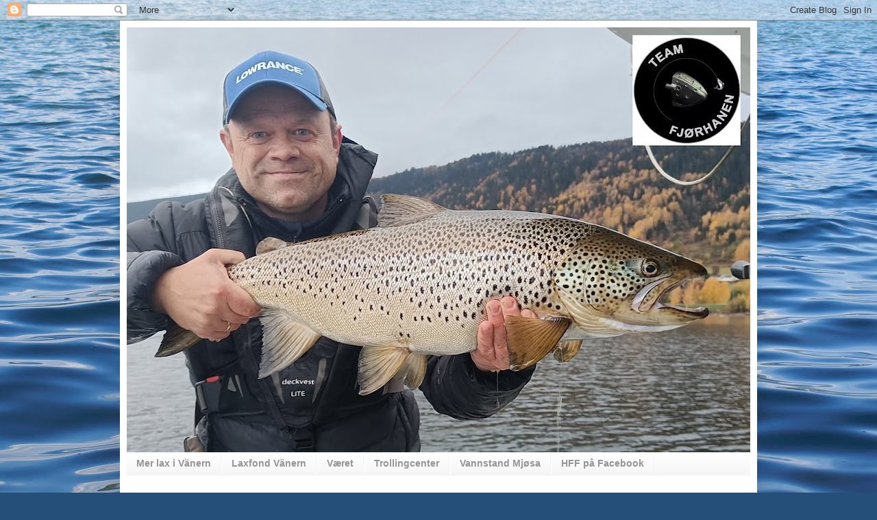

--- FILE ---
content_type: text/html; charset=UTF-8
request_url: https://team-buster.blogspot.com/2020/02/
body_size: 34903
content:
<!DOCTYPE html>
<html class='v2' dir='ltr' lang='no'>
<head>
<link href='https://www.blogger.com/static/v1/widgets/4128112664-css_bundle_v2.css' rel='stylesheet' type='text/css'/>
<meta content='width=1100' name='viewport'/>
<meta content='text/html; charset=UTF-8' http-equiv='Content-Type'/>
<meta content='blogger' name='generator'/>
<link href='https://team-buster.blogspot.com/favicon.ico' rel='icon' type='image/x-icon'/>
<link href='https://team-buster.blogspot.com/2020/02/' rel='canonical'/>
<link rel="alternate" type="application/atom+xml" title=". - Atom" href="https://team-buster.blogspot.com/feeds/posts/default" />
<link rel="alternate" type="application/rss+xml" title=". - RSS" href="https://team-buster.blogspot.com/feeds/posts/default?alt=rss" />
<link rel="service.post" type="application/atom+xml" title=". - Atom" href="https://www.blogger.com/feeds/7523115401012444533/posts/default" />
<!--Can't find substitution for tag [blog.ieCssRetrofitLinks]-->
<meta content='En trollingblogg om ørret -og laksefiske.' name='description'/>
<meta content='https://team-buster.blogspot.com/2020/02/' property='og:url'/>
<meta content='.' property='og:title'/>
<meta content='En trollingblogg om ørret -og laksefiske.' property='og:description'/>
<title>.: februar 2020</title>
<style type='text/css'>@font-face{font-family:'Allerta';font-style:normal;font-weight:400;font-display:swap;src:url(//fonts.gstatic.com/s/allerta/v19/TwMO-IAHRlkbx940YnYXSCiN9uc.woff2)format('woff2');unicode-range:U+0000-00FF,U+0131,U+0152-0153,U+02BB-02BC,U+02C6,U+02DA,U+02DC,U+0304,U+0308,U+0329,U+2000-206F,U+20AC,U+2122,U+2191,U+2193,U+2212,U+2215,U+FEFF,U+FFFD;}@font-face{font-family:'Consolas';font-style:normal;font-weight:700;font-display:swap;src:url(//fonts.gstatic.com/l/font?kit=X7nh4bA-A_-9jbjWaz4G4dzmOg3b7XZz&skey=ed6f0b47e729851b&v=v20)format('woff2');unicode-range:U+0000-00FF,U+0131,U+0152-0153,U+02BB-02BC,U+02C6,U+02DA,U+02DC,U+0304,U+0308,U+0329,U+2000-206F,U+20AC,U+2122,U+2191,U+2193,U+2212,U+2215,U+FEFF,U+FFFD;}</style>
<style id='page-skin-1' type='text/css'><!--
/*
-----------------------------------------------
Blogger Template Style
Name:     Simple
Designer: Blogger
URL:      www.blogger.com
----------------------------------------------- */
/* Content
----------------------------------------------- */
body {
font: normal normal 12px Arial, Tahoma, Helvetica, FreeSans, sans-serif;
color: #000000;
background: #254e79 url(//themes.googleusercontent.com/image?id=1jxYoxoGsXvGNeh1j3R1CxTHM6kEA-pjL6ffx9p6qCKf1IavI6sTgUCBrj-tWV-RZc7lR) no-repeat fixed top center /* Credit: MichaelJay (http://www.istockphoto.com/googleimages.php?id=6416995&platform=blogger) */;
padding: 0 40px 40px 40px;
}
html body .region-inner {
min-width: 0;
max-width: 100%;
width: auto;
}
h2 {
font-size: 22px;
}
a:link {
text-decoration:none;
color: #0f64be;
}
a:visited {
text-decoration:none;
color: #838383;
}
a:hover {
text-decoration:underline;
color: #0053f3;
}
.body-fauxcolumn-outer .fauxcolumn-inner {
background: transparent none repeat scroll top left;
_background-image: none;
}
.body-fauxcolumn-outer .cap-top {
position: absolute;
z-index: 1;
height: 400px;
width: 100%;
}
.body-fauxcolumn-outer .cap-top .cap-left {
width: 100%;
background: transparent none repeat-x scroll top left;
_background-image: none;
}
.content-outer {
-moz-box-shadow: 0 0 40px rgba(0, 0, 0, .15);
-webkit-box-shadow: 0 0 5px rgba(0, 0, 0, .15);
-goog-ms-box-shadow: 0 0 10px #333333;
box-shadow: 0 0 40px rgba(0, 0, 0, .15);
margin-bottom: 1px;
}
.content-inner {
padding: 10px 10px;
}
.content-inner {
background-color: #ffffff;
}
/* Header
----------------------------------------------- */
.header-outer {
background: #0f64be url(//www.blogblog.com/1kt/simple/gradients_light.png) repeat-x scroll 0 -400px;
_background-image: none;
}
.Header h1 {
font: normal bold 60px Consolas;
color: #000000;
text-shadow: 1px 2px 3px rgba(0, 0, 0, .2);
}
.Header h1 a {
color: #000000;
}
.Header .description {
font-size: 140%;
color: #ffffff;
}
.header-inner .Header .titlewrapper {
padding: 22px 30px;
}
.header-inner .Header .descriptionwrapper {
padding: 0 30px;
}
/* Tabs
----------------------------------------------- */
.tabs-inner .section:first-child {
border-top: 0 solid #f3f3f3;
}
.tabs-inner .section:first-child ul {
margin-top: -0;
border-top: 0 solid #f3f3f3;
border-left: 0 solid #f3f3f3;
border-right: 0 solid #f3f3f3;
}
.tabs-inner .widget ul {
background: #f3f3f3 url(https://resources.blogblog.com/blogblog/data/1kt/simple/gradients_light.png) repeat-x scroll 0 -800px;
_background-image: none;
border-bottom: 1px solid #f3f3f3;
margin-top: 0;
margin-left: -30px;
margin-right: -30px;
}
.tabs-inner .widget li a {
display: inline-block;
padding: .6em 1em;
font: normal bold 14px Arial, Tahoma, Helvetica, FreeSans, sans-serif;
color: #959595;
border-left: 1px solid #ffffff;
border-right: 1px solid #f3f3f3;
}
.tabs-inner .widget li:first-child a {
border-left: none;
}
.tabs-inner .widget li.selected a, .tabs-inner .widget li a:hover {
color: #000000;
background-color: #ececec;
text-decoration: none;
}
/* Columns
----------------------------------------------- */
.main-outer {
border-top: 0 solid #ececec;
}
.fauxcolumn-left-outer .fauxcolumn-inner {
border-right: 1px solid #ececec;
}
.fauxcolumn-right-outer .fauxcolumn-inner {
border-left: 1px solid #ececec;
}
/* Headings
----------------------------------------------- */
div.widget > h2,
div.widget h2.title {
margin: 0 0 1em 0;
font: normal bold 12px Allerta;
color: #000000;
}
/* Widgets
----------------------------------------------- */
.widget .zippy {
color: #959595;
text-shadow: 2px 2px 1px rgba(0, 0, 0, .1);
}
.widget .popular-posts ul {
list-style: none;
}
/* Posts
----------------------------------------------- */
h2.date-header {
font: normal bold 11px Arial, Tahoma, Helvetica, FreeSans, sans-serif;
}
.date-header span {
background-color: rgba(0, 0, 0, 0);
color: #4c4c4c;
padding: inherit;
letter-spacing: inherit;
margin: inherit;
}
.main-inner {
padding-top: 30px;
padding-bottom: 30px;
}
.main-inner .column-center-inner {
padding: 0 15px;
}
.main-inner .column-center-inner .section {
margin: 0 15px;
}
.post {
margin: 0 0 25px 0;
}
h3.post-title, .comments h4 {
font: normal normal 22px Arial, Tahoma, Helvetica, FreeSans, sans-serif;
margin: .75em 0 0;
}
.post-body {
font-size: 110%;
line-height: 1.4;
position: relative;
}
.post-body img, .post-body .tr-caption-container, .Profile img, .Image img,
.BlogList .item-thumbnail img {
padding: 2px;
background: #ffffff;
border: 1px solid #ececec;
-moz-box-shadow: 1px 1px 5px rgba(0, 0, 0, .1);
-webkit-box-shadow: 1px 1px 5px rgba(0, 0, 0, .1);
box-shadow: 1px 1px 5px rgba(0, 0, 0, .1);
}
.post-body img, .post-body .tr-caption-container {
padding: 5px;
}
.post-body .tr-caption-container {
color: #4c4c4c;
}
.post-body .tr-caption-container img {
padding: 0;
background: transparent;
border: none;
-moz-box-shadow: 0 0 0 rgba(0, 0, 0, .1);
-webkit-box-shadow: 0 0 0 rgba(0, 0, 0, .1);
box-shadow: 0 0 0 rgba(0, 0, 0, .1);
}
.post-header {
margin: 0 0 1.5em;
line-height: 1.6;
font-size: 90%;
}
.post-footer {
margin: 20px -2px 0;
padding: 5px 10px;
color: #5c5c5c;
background-color: #f7f7f7;
border-bottom: 1px solid #ececec;
line-height: 1.6;
font-size: 90%;
}
#comments .comment-author {
padding-top: 1.5em;
border-top: 1px solid #ececec;
background-position: 0 1.5em;
}
#comments .comment-author:first-child {
padding-top: 0;
border-top: none;
}
.avatar-image-container {
margin: .2em 0 0;
}
#comments .avatar-image-container img {
border: 1px solid #ececec;
}
/* Comments
----------------------------------------------- */
.comments .comments-content .icon.blog-author {
background-repeat: no-repeat;
background-image: url([data-uri]);
}
.comments .comments-content .loadmore a {
border-top: 1px solid #959595;
border-bottom: 1px solid #959595;
}
.comments .comment-thread.inline-thread {
background-color: #f7f7f7;
}
.comments .continue {
border-top: 2px solid #959595;
}
/* Accents
---------------------------------------------- */
.section-columns td.columns-cell {
border-left: 1px solid #ececec;
}
.blog-pager {
background: transparent none no-repeat scroll top center;
}
.blog-pager-older-link, .home-link,
.blog-pager-newer-link {
background-color: #ffffff;
padding: 5px;
}
.footer-outer {
border-top: 0 dashed #bbbbbb;
}
/* Mobile
----------------------------------------------- */
body.mobile  {
background-size: auto;
}
.mobile .body-fauxcolumn-outer {
background: transparent none repeat scroll top left;
}
.mobile .body-fauxcolumn-outer .cap-top {
background-size: 100% auto;
}
.mobile .content-outer {
-webkit-box-shadow: 0 0 3px rgba(0, 0, 0, .15);
box-shadow: 0 0 3px rgba(0, 0, 0, .15);
}
.mobile .tabs-inner .widget ul {
margin-left: 0;
margin-right: 0;
}
.mobile .post {
margin: 0;
}
.mobile .main-inner .column-center-inner .section {
margin: 0;
}
.mobile .date-header span {
padding: 0.1em 10px;
margin: 0 -10px;
}
.mobile h3.post-title {
margin: 0;
}
.mobile .blog-pager {
background: transparent none no-repeat scroll top center;
}
.mobile .footer-outer {
border-top: none;
}
.mobile .main-inner, .mobile .footer-inner {
background-color: #ffffff;
}
.mobile-index-contents {
color: #000000;
}
.mobile-link-button {
background-color: #0f64be;
}
.mobile-link-button a:link, .mobile-link-button a:visited {
color: #ffffff;
}
.mobile .tabs-inner .section:first-child {
border-top: none;
}
.mobile .tabs-inner .PageList .widget-content {
background-color: #ececec;
color: #000000;
border-top: 1px solid #f3f3f3;
border-bottom: 1px solid #f3f3f3;
}
.mobile .tabs-inner .PageList .widget-content .pagelist-arrow {
border-left: 1px solid #f3f3f3;
}

--></style>
<style id='template-skin-1' type='text/css'><!--
body {
min-width: 930px;
}
.content-outer, .content-fauxcolumn-outer, .region-inner {
min-width: 930px;
max-width: 930px;
_width: 930px;
}
.main-inner .columns {
padding-left: 0px;
padding-right: 360px;
}
.main-inner .fauxcolumn-center-outer {
left: 0px;
right: 360px;
/* IE6 does not respect left and right together */
_width: expression(this.parentNode.offsetWidth -
parseInt("0px") -
parseInt("360px") + 'px');
}
.main-inner .fauxcolumn-left-outer {
width: 0px;
}
.main-inner .fauxcolumn-right-outer {
width: 360px;
}
.main-inner .column-left-outer {
width: 0px;
right: 100%;
margin-left: -0px;
}
.main-inner .column-right-outer {
width: 360px;
margin-right: -360px;
}
#layout {
min-width: 0;
}
#layout .content-outer {
min-width: 0;
width: 800px;
}
#layout .region-inner {
min-width: 0;
width: auto;
}
body#layout div.add_widget {
padding: 8px;
}
body#layout div.add_widget a {
margin-left: 32px;
}
--></style>
<style>
    body {background-image:url(\/\/themes.googleusercontent.com\/image?id=1jxYoxoGsXvGNeh1j3R1CxTHM6kEA-pjL6ffx9p6qCKf1IavI6sTgUCBrj-tWV-RZc7lR);}
    
@media (max-width: 200px) { body {background-image:url(\/\/themes.googleusercontent.com\/image?id=1jxYoxoGsXvGNeh1j3R1CxTHM6kEA-pjL6ffx9p6qCKf1IavI6sTgUCBrj-tWV-RZc7lR&options=w200);}}
@media (max-width: 400px) and (min-width: 201px) { body {background-image:url(\/\/themes.googleusercontent.com\/image?id=1jxYoxoGsXvGNeh1j3R1CxTHM6kEA-pjL6ffx9p6qCKf1IavI6sTgUCBrj-tWV-RZc7lR&options=w400);}}
@media (max-width: 800px) and (min-width: 401px) { body {background-image:url(\/\/themes.googleusercontent.com\/image?id=1jxYoxoGsXvGNeh1j3R1CxTHM6kEA-pjL6ffx9p6qCKf1IavI6sTgUCBrj-tWV-RZc7lR&options=w800);}}
@media (max-width: 1200px) and (min-width: 801px) { body {background-image:url(\/\/themes.googleusercontent.com\/image?id=1jxYoxoGsXvGNeh1j3R1CxTHM6kEA-pjL6ffx9p6qCKf1IavI6sTgUCBrj-tWV-RZc7lR&options=w1200);}}
/* Last tag covers anything over one higher than the previous max-size cap. */
@media (min-width: 1201px) { body {background-image:url(\/\/themes.googleusercontent.com\/image?id=1jxYoxoGsXvGNeh1j3R1CxTHM6kEA-pjL6ffx9p6qCKf1IavI6sTgUCBrj-tWV-RZc7lR&options=w1600);}}
  </style>
<link href='https://www.blogger.com/dyn-css/authorization.css?targetBlogID=7523115401012444533&amp;zx=dcb5ce7b-6913-459a-8399-b893b0a1caef' media='none' onload='if(media!=&#39;all&#39;)media=&#39;all&#39;' rel='stylesheet'/><noscript><link href='https://www.blogger.com/dyn-css/authorization.css?targetBlogID=7523115401012444533&amp;zx=dcb5ce7b-6913-459a-8399-b893b0a1caef' rel='stylesheet'/></noscript>
<meta name='google-adsense-platform-account' content='ca-host-pub-1556223355139109'/>
<meta name='google-adsense-platform-domain' content='blogspot.com'/>

</head>
<body class='loading variant-bold'>
<div class='navbar section' id='navbar' name='Navbar'><div class='widget Navbar' data-version='1' id='Navbar1'><script type="text/javascript">
    function setAttributeOnload(object, attribute, val) {
      if(window.addEventListener) {
        window.addEventListener('load',
          function(){ object[attribute] = val; }, false);
      } else {
        window.attachEvent('onload', function(){ object[attribute] = val; });
      }
    }
  </script>
<div id="navbar-iframe-container"></div>
<script type="text/javascript" src="https://apis.google.com/js/platform.js"></script>
<script type="text/javascript">
      gapi.load("gapi.iframes:gapi.iframes.style.bubble", function() {
        if (gapi.iframes && gapi.iframes.getContext) {
          gapi.iframes.getContext().openChild({
              url: 'https://www.blogger.com/navbar/7523115401012444533?origin\x3dhttps://team-buster.blogspot.com',
              where: document.getElementById("navbar-iframe-container"),
              id: "navbar-iframe"
          });
        }
      });
    </script><script type="text/javascript">
(function() {
var script = document.createElement('script');
script.type = 'text/javascript';
script.src = '//pagead2.googlesyndication.com/pagead/js/google_top_exp.js';
var head = document.getElementsByTagName('head')[0];
if (head) {
head.appendChild(script);
}})();
</script>
</div></div>
<div class='body-fauxcolumns'>
<div class='fauxcolumn-outer body-fauxcolumn-outer'>
<div class='cap-top'>
<div class='cap-left'></div>
<div class='cap-right'></div>
</div>
<div class='fauxborder-left'>
<div class='fauxborder-right'></div>
<div class='fauxcolumn-inner'>
</div>
</div>
<div class='cap-bottom'>
<div class='cap-left'></div>
<div class='cap-right'></div>
</div>
</div>
</div>
<div class='content'>
<div class='content-fauxcolumns'>
<div class='fauxcolumn-outer content-fauxcolumn-outer'>
<div class='cap-top'>
<div class='cap-left'></div>
<div class='cap-right'></div>
</div>
<div class='fauxborder-left'>
<div class='fauxborder-right'></div>
<div class='fauxcolumn-inner'>
</div>
</div>
<div class='cap-bottom'>
<div class='cap-left'></div>
<div class='cap-right'></div>
</div>
</div>
</div>
<div class='content-outer'>
<div class='content-cap-top cap-top'>
<div class='cap-left'></div>
<div class='cap-right'></div>
</div>
<div class='fauxborder-left content-fauxborder-left'>
<div class='fauxborder-right content-fauxborder-right'></div>
<div class='content-inner'>
<header>
<div class='header-outer'>
<div class='header-cap-top cap-top'>
<div class='cap-left'></div>
<div class='cap-right'></div>
</div>
<div class='fauxborder-left header-fauxborder-left'>
<div class='fauxborder-right header-fauxborder-right'></div>
<div class='region-inner header-inner'>
<div class='header section' id='header' name='Overskrift'><div class='widget Header' data-version='1' id='Header1'>
<div id='header-inner'>
<a href='https://team-buster.blogspot.com/' style='display: block'>
<img alt='.' height='621px; ' id='Header1_headerimg' src='https://blogger.googleusercontent.com/img/a/AVvXsEgbBqvjLuqNj1PWvNcWwEWmub20DmvIaWRmJeWetxZFj785OGEmaXhJ2q8HFMfkrSFOiTIiBUQQTRhG_AIoTTxEbykItGEhvp0HnEii_ICO1ynv5HfFtECP6AX3Ta17lHpW7z7qOuqRvRcKRoz77P_Wbsb2baCh2-aUvBNsiQU7PAf7c0PXo80lZUV0MKXB=s910' style='display: block' width='910px; '/>
</a>
</div>
</div></div>
</div>
</div>
<div class='header-cap-bottom cap-bottom'>
<div class='cap-left'></div>
<div class='cap-right'></div>
</div>
</div>
</header>
<div class='tabs-outer'>
<div class='tabs-cap-top cap-top'>
<div class='cap-left'></div>
<div class='cap-right'></div>
</div>
<div class='fauxborder-left tabs-fauxborder-left'>
<div class='fauxborder-right tabs-fauxborder-right'></div>
<div class='region-inner tabs-inner'>
<div class='tabs section' id='crosscol' name='Krysskolonne'><div class='widget LinkList' data-version='1' id='LinkList2'>
<h2>Mer lax i Vänern</h2>
<div class='widget-content'>
<ul>
<li><a href='http://www.laxivanern.se/'>Mer lax i Vänern</a></li>
<li><a href='http://www.laxfondvanern.se/'>Laxfond Vänern</a></li>
<li><a href='http://www.yr.no/'>Været</a></li>
<li><a href='https://www.trollingcenter.se/shop/'>Trollingcenter</a></li>
<li><a href='https://imjosa.no/'>Vannstand Mjøsa</a></li>
<li><a href='https://www.facebook.com/HamarFiskerforening'>HFF på Facebook</a></li>
</ul>
<div class='clear'></div>
</div>
</div></div>
<div class='tabs no-items section' id='crosscol-overflow' name='Cross-Column 2'></div>
</div>
</div>
<div class='tabs-cap-bottom cap-bottom'>
<div class='cap-left'></div>
<div class='cap-right'></div>
</div>
</div>
<div class='main-outer'>
<div class='main-cap-top cap-top'>
<div class='cap-left'></div>
<div class='cap-right'></div>
</div>
<div class='fauxborder-left main-fauxborder-left'>
<div class='fauxborder-right main-fauxborder-right'></div>
<div class='region-inner main-inner'>
<div class='columns fauxcolumns'>
<div class='fauxcolumn-outer fauxcolumn-center-outer'>
<div class='cap-top'>
<div class='cap-left'></div>
<div class='cap-right'></div>
</div>
<div class='fauxborder-left'>
<div class='fauxborder-right'></div>
<div class='fauxcolumn-inner'>
</div>
</div>
<div class='cap-bottom'>
<div class='cap-left'></div>
<div class='cap-right'></div>
</div>
</div>
<div class='fauxcolumn-outer fauxcolumn-left-outer'>
<div class='cap-top'>
<div class='cap-left'></div>
<div class='cap-right'></div>
</div>
<div class='fauxborder-left'>
<div class='fauxborder-right'></div>
<div class='fauxcolumn-inner'>
</div>
</div>
<div class='cap-bottom'>
<div class='cap-left'></div>
<div class='cap-right'></div>
</div>
</div>
<div class='fauxcolumn-outer fauxcolumn-right-outer'>
<div class='cap-top'>
<div class='cap-left'></div>
<div class='cap-right'></div>
</div>
<div class='fauxborder-left'>
<div class='fauxborder-right'></div>
<div class='fauxcolumn-inner'>
</div>
</div>
<div class='cap-bottom'>
<div class='cap-left'></div>
<div class='cap-right'></div>
</div>
</div>
<!-- corrects IE6 width calculation -->
<div class='columns-inner'>
<div class='column-center-outer'>
<div class='column-center-inner'>
<div class='main section' id='main' name='Hoveddel'><div class='widget Blog' data-version='1' id='Blog1'>
<div class='blog-posts hfeed'>

          <div class="date-outer">
        
<h2 class='date-header'><span>søndag 9. februar 2020</span></h2>

          <div class="date-posts">
        
<div class='post-outer'>
<div class='post hentry uncustomized-post-template' itemprop='blogPost' itemscope='itemscope' itemtype='http://schema.org/BlogPosting'>
<meta content='https://blogger.googleusercontent.com/img/b/R29vZ2xl/AVvXsEgUXd8xqJeMsKjM4Jeyvdr6CPlAhhKUWFysBH5TRUicuf0WrADGvgXsh7qHBf5cFfaXw6xA-iyhJV1hMefgoaKokcPx7XhyphenhyphenUlckF6nwNLt3go8-r4pm4wSii-6ocp2vUtExazYikTnkRMaO/s400/IMG_20200208_161829.jpg' itemprop='image_url'/>
<meta content='7523115401012444533' itemprop='blogId'/>
<meta content='7387661481469423797' itemprop='postId'/>
<a name='7387661481469423797'></a>
<h3 class='post-title entry-title' itemprop='name'>
<a href='https://team-buster.blogspot.com/2020/02/vindfull-og-treg-helg.html'>Vindfull og treg helg</a>
</h3>
<div class='post-header'>
<div class='post-header-line-1'></div>
</div>
<div class='post-body entry-content' id='post-body-7387661481469423797' itemprop='articleBody'>
<div style="text-align: justify;">
Har hatt to nye dager i Dalbergså. Dagene var preget av mye vind og vanskelige forhold. Fredag ble en dag hvor det meste gikk galt - det skjer iblant! Beslutningsvegring omkring bete og fiskeplass er aldri bra, og særlig ikke når bettet er tregt. Lørdag bød på 8-10m/s sørvestlig vind fra starten av. Kjørte langt, nesten helt til Toppgrunn før jeg snudde og satte kursen tilbake. Fikk en godkjent ørret ved Jeppe, men kjente ikke noe mer før jeg var tilbake ved Polkagrisen. Der hadde jeg tre raske napp; èn for liten, èn fin en som slapp og en flott, veldig sprek laks på 71cm. </div>
<div style="text-align: justify;">
<br /></div>
<table align="center" cellpadding="0" cellspacing="0" class="tr-caption-container" style="margin-left: auto; margin-right: auto; text-align: center;"><tbody>
<tr><td style="text-align: center;"><a href="https://blogger.googleusercontent.com/img/b/R29vZ2xl/AVvXsEgUXd8xqJeMsKjM4Jeyvdr6CPlAhhKUWFysBH5TRUicuf0WrADGvgXsh7qHBf5cFfaXw6xA-iyhJV1hMefgoaKokcPx7XhyphenhyphenUlckF6nwNLt3go8-r4pm4wSii-6ocp2vUtExazYikTnkRMaO/s1600/IMG_20200208_161829.jpg" imageanchor="1" style="margin-left: auto; margin-right: auto;"><img border="0" data-original-height="1124" data-original-width="1600" height="280" src="https://blogger.googleusercontent.com/img/b/R29vZ2xl/AVvXsEgUXd8xqJeMsKjM4Jeyvdr6CPlAhhKUWFysBH5TRUicuf0WrADGvgXsh7qHBf5cFfaXw6xA-iyhJV1hMefgoaKokcPx7XhyphenhyphenUlckF6nwNLt3go8-r4pm4wSii-6ocp2vUtExazYikTnkRMaO/s400/IMG_20200208_161829.jpg" width="400" /></a></td></tr>
<tr><td class="tr-caption" style="text-align: center;">71 cm laks tatt på rigg, 8 meter</td></tr>
</tbody></table>
<div style="text-align: justify;">
<br />
Har lært to ting på denne turen, og det er 1) at det ved melding om bra fiske utenfor Sunnanå, og sterk vind fra sørvest, kan være lurt og legge seg i Sunnanå for natten, og fiske derifra neste dag. Da ligger man i le av Hjortens Udde, og bølgehøyden ved Jeppe, Visskär, Toppgrund osv er langt mindre enn det man opplever utenfor Dalbergså. Og 2) at løje på rigg i store bølger og stor fartsvariasjon faktisk kan fungere helt fint. Mørke skaller med glow virker å være bra i dypet på vinteren. Vanntemperaturen denne gang var lavere enn sist; 3,6-4,0 grader. Nå er Silverlaxen 2020 i gang!</div>
<div style="text-align: justify;">
<br /></div>
<table align="center" cellpadding="0" cellspacing="0" class="tr-caption-container" style="margin-left: auto; margin-right: auto; text-align: center;"><tbody>
<tr><td style="text-align: center;"><a href="https://blogger.googleusercontent.com/img/b/R29vZ2xl/AVvXsEgsl241la3BzRzcVnit-5qP5r3__4nAks26OOoLnzwq63M8ngGIKS7PX9woOPwGozqatkVHGLUPD6WO1iqdInIPgpSPFGmAWi1Q13uotNZSKijhIVJg2rhvrGTN5nZSU4F4mCfwb7wiW37K/s1600/IMG_20200208_152845.jpg" imageanchor="1" style="margin-left: auto; margin-right: auto;"><img border="0" data-original-height="1313" data-original-width="1600" height="327" src="https://blogger.googleusercontent.com/img/b/R29vZ2xl/AVvXsEgsl241la3BzRzcVnit-5qP5r3__4nAks26OOoLnzwq63M8ngGIKS7PX9woOPwGozqatkVHGLUPD6WO1iqdInIPgpSPFGmAWi1Q13uotNZSKijhIVJg2rhvrGTN5nZSU4F4mCfwb7wiW37K/s400/IMG_20200208_152845.jpg" width="400" /></a></td></tr>
<tr><td class="tr-caption" style="text-align: center;">Jackpot Christmas -12, Black Glow</td></tr>
</tbody></table>
<div class="separator" style="clear: both; text-align: center;">
<a href="https://blogger.googleusercontent.com/img/b/R29vZ2xl/AVvXsEi1Rs7e9Jfg5ozkHv36HuD_XFMB5VYEdh6GUZgTXt2KqJnm2f6gaANszwAVmU68JQBK3FlMrcsbbMta9fh7JPtzr2689kiJRUvqotCjouux1x7nVUe_3PjdgsPCbazOJM117J6ZfxISeqGr/s1600/IMG_20200208_154711.jpg" imageanchor="1" style="margin-left: 1em; margin-right: 1em;"><img border="0" data-original-height="1130" data-original-width="1600" height="281" src="https://blogger.googleusercontent.com/img/b/R29vZ2xl/AVvXsEi1Rs7e9Jfg5ozkHv36HuD_XFMB5VYEdh6GUZgTXt2KqJnm2f6gaANszwAVmU68JQBK3FlMrcsbbMta9fh7JPtzr2689kiJRUvqotCjouux1x7nVUe_3PjdgsPCbazOJM117J6ZfxISeqGr/s400/IMG_20200208_154711.jpg" width="400" /></a></div>
<div style="text-align: justify;">
<br /></div>
<div style="text-align: justify;">
<br /></div>
<div style="text-align: justify;">
<br /></div>
<div style='clear: both;'></div>
</div>
<div class='post-footer'>
<div class='post-footer-line post-footer-line-1'>
<span class='post-author vcard'>
Lagt inn av
<span class='fn' itemprop='author' itemscope='itemscope' itemtype='http://schema.org/Person'>
<meta content='https://www.blogger.com/profile/13197600329079445060' itemprop='url'/>
<a class='g-profile' href='https://www.blogger.com/profile/13197600329079445060' rel='author' title='author profile'>
<span itemprop='name'>Fjørhanen</span>
</a>
</span>
</span>
<span class='post-timestamp'>
kl.
<meta content='https://team-buster.blogspot.com/2020/02/vindfull-og-treg-helg.html' itemprop='url'/>
<a class='timestamp-link' href='https://team-buster.blogspot.com/2020/02/vindfull-og-treg-helg.html' rel='bookmark' title='permanent link'><abbr class='published' itemprop='datePublished' title='2020-02-09T12:54:00+01:00'>12:54:00</abbr></a>
</span>
<span class='post-comment-link'>
<a class='comment-link' href='https://team-buster.blogspot.com/2020/02/vindfull-og-treg-helg.html#comment-form' onclick=''>
Ingen kommentarer:
  </a>
</span>
<span class='post-icons'>
</span>
<div class='post-share-buttons goog-inline-block'>
<a class='goog-inline-block share-button sb-email' href='https://www.blogger.com/share-post.g?blogID=7523115401012444533&postID=7387661481469423797&target=email' target='_blank' title='Send dette via e-post'><span class='share-button-link-text'>Send dette via e-post</span></a><a class='goog-inline-block share-button sb-blog' href='https://www.blogger.com/share-post.g?blogID=7523115401012444533&postID=7387661481469423797&target=blog' onclick='window.open(this.href, "_blank", "height=270,width=475"); return false;' target='_blank' title='Blogg dette!'><span class='share-button-link-text'>Blogg dette!</span></a><a class='goog-inline-block share-button sb-twitter' href='https://www.blogger.com/share-post.g?blogID=7523115401012444533&postID=7387661481469423797&target=twitter' target='_blank' title='Del på X'><span class='share-button-link-text'>Del på X</span></a><a class='goog-inline-block share-button sb-facebook' href='https://www.blogger.com/share-post.g?blogID=7523115401012444533&postID=7387661481469423797&target=facebook' onclick='window.open(this.href, "_blank", "height=430,width=640"); return false;' target='_blank' title='Del på Facebook'><span class='share-button-link-text'>Del på Facebook</span></a><a class='goog-inline-block share-button sb-pinterest' href='https://www.blogger.com/share-post.g?blogID=7523115401012444533&postID=7387661481469423797&target=pinterest' target='_blank' title='Del på Pinterest'><span class='share-button-link-text'>Del på Pinterest</span></a>
</div>
</div>
<div class='post-footer-line post-footer-line-2'>
<span class='post-labels'>
</span>
</div>
<div class='post-footer-line post-footer-line-3'>
<span class='post-location'>
</span>
</div>
</div>
</div>
</div>

        </div></div>
      
</div>
<div class='blog-pager' id='blog-pager'>
<span id='blog-pager-newer-link'>
<a class='blog-pager-newer-link' href='https://team-buster.blogspot.com/search?updated-max=2020-06-15T16:03:00%2B02:00&amp;max-results=6&amp;reverse-paginate=true' id='Blog1_blog-pager-newer-link' title='Nyere innlegg'>Nyere innlegg</a>
</span>
<span id='blog-pager-older-link'>
<a class='blog-pager-older-link' href='https://team-buster.blogspot.com/search?updated-max=2020-02-09T12:54:00%2B01:00&amp;max-results=6' id='Blog1_blog-pager-older-link' title='Eldre innlegg'>Eldre innlegg</a>
</span>
<a class='home-link' href='https://team-buster.blogspot.com/'>Startsiden</a>
</div>
<div class='clear'></div>
<div class='blog-feeds'>
<div class='feed-links'>
Abonner på:
<a class='feed-link' href='https://team-buster.blogspot.com/feeds/posts/default' target='_blank' type='application/atom+xml'>Kommentarer (Atom)</a>
</div>
</div>
</div></div>
</div>
</div>
<div class='column-left-outer'>
<div class='column-left-inner'>
<aside>
</aside>
</div>
</div>
<div class='column-right-outer'>
<div class='column-right-inner'>
<aside>
<div class='sidebar section' id='sidebar-right-1'><div class='widget Image' data-version='1' id='Image29'>
<h2>Vänern 31.01.20 - 10,30 kg</h2>
<div class='widget-content'>
<img alt='Vänern 31.01.20 - 10,30 kg' height='300' id='Image29_img' src='https://blogger.googleusercontent.com/img/b/R29vZ2xl/AVvXsEhJSGRm_sODa1PuZ-30x2Rpdf2tkJfXMEAZtdflxw99kBnG7Ubob55vturlDMHErxfA_T_SM-UyNutGwrijg91kYEOYbgy2lK2ff_tq7jI4o_ltvGLwyvdDwXK3FSZFWVpqBb7lpPzjWv58/s300/IMG_20200131_151940.jpg' width='224'/>
<br/>
</div>
<div class='clear'></div>
</div><div class='widget Image' data-version='1' id='Image21'>
<h2>PB mjøsørret, 8180 gram</h2>
<div class='widget-content'>
<img alt='PB mjøsørret, 8180 gram' height='189' id='Image21_img' src='https://blogger.googleusercontent.com/img/a/AVvXsEh0W2qw2Fpe7yV2o6bc1zDRkxW234hs7TaNv3bMHhIDbgQlf9-q3ZigJHIebnGx1eaO3X6VB92167zhzMydGlKKeVth03ZaZc-hS1SJFA6xqw3LSrtWF2uvAhqWmtR_vE9IosBcxK-N7255B5Y8kUo3fDgdpaKWwF1q0mrJw4B6Sy5ZfQxIJeL5oy-xMcG_=s300' width='300'/>
<br/>
<span class='caption'>09.07.24</span>
</div>
<div class='clear'></div>
</div><div class='widget Image' data-version='1' id='Image5'>
<h2>PB Vänerlax, 11100 gram</h2>
<div class='widget-content'>
<img alt='PB Vänerlax, 11100 gram' height='300' id='Image5_img' src='https://blogger.googleusercontent.com/img/b/R29vZ2xl/AVvXsEgmLN_pe2FWorEH3CN_tojZjLZ1HtzGZq9etE3U_o1Lqpc-bJMo7OeSO6_YhqUc0LSdBSGE5ZeaFM8-NgdHwa-IeFduNSw05npJ_3z47yK0u09iQLVMRANmYJGw5AAZ42Nxn0mDpnF6qSr2/s300/IMG_20190316_165137.jpg' width='225'/>
<br/>
<span class='caption'>16.03.19</span>
</div>
<div class='clear'></div>
</div><div class='widget Image' data-version='1' id='Image26'>
<h2>Vårdreggen 2018</h2>
<div class='widget-content'>
<img alt='Vårdreggen 2018' height='182' id='Image26_img' src='https://blogger.googleusercontent.com/img/b/R29vZ2xl/AVvXsEj4sFXeAQrCt8lIgAZAcW4M7gRaTpuIIi_TLcmK0B5B6ferShRXQsOQRzYrMz4SDgmAcbht0GtNFLdVzTWRoM5ElTQTIv3CU37DAFL9cuzsEOx-zNp0LVB0kRCRWq-0_NLlVwnCi2OqxpCJ/s1600/V%25C3%25A5rdreggen+18+%25282%2529.jpg' width='300'/>
<br/>
<span class='caption'>Foto: Jens Edgar Haugen</span>
</div>
<div class='clear'></div>
</div><div class='widget Image' data-version='1' id='Image1'>
<h2>Vårdreggen 2017</h2>
<div class='widget-content'>
<img alt='Vårdreggen 2017' height='200' id='Image1_img' src='https://blogger.googleusercontent.com/img/b/R29vZ2xl/AVvXsEgeFl1HD0TS2mqSwmjW2WMbAVSaLexV2X5b8lGur-6g-RdHFRrAkw_-lVGc1lnr6u8fiSdjmbDAGuSsemp5n4e80aXnKPyT6awsogr-pia3rTwmeBrypnrS6V8RaNJFDzeVwOHR4qOdryjq/s300/V%25C3%25A5rdreggen.jpg' width='300'/>
<br/>
<span class='caption'>Foto: Jens Edgar Haugen</span>
</div>
<div class='clear'></div>
</div><div class='widget Image' data-version='1' id='Image8'>
<h2>Antares 5.80</h2>
<div class='widget-content'>
<img alt='Antares 5.80' height='400' id='Image8_img' src='https://blogger.googleusercontent.com/img/a/AVvXsEg9C6YDoMT7rpHHtIynzN9MkXdpe8DuCiKvJKXNnTOLdbsQa6tQiWvdzyMQPjOo8-sk6vEAMzEWzh-7y9RCc2B1rHCBrgWkTfN7913ULYmzfLSsugxL5Kxf5KQrzaxLvsg8NMM0SKQqxx_O1Fyin2cSpBu7O3qPXRFrNE9FPczdKpp4yM0nQVq0RLyok5IX=s400' width='300'/>
<br/>
</div>
<div class='clear'></div>
</div><div class='widget Image' data-version='1' id='Image17'>
<h2>Team Fjørhanen</h2>
<div class='widget-content'>
<img alt='Team Fjørhanen' height='300' id='Image17_img' src='https://blogger.googleusercontent.com/img/b/R29vZ2xl/AVvXsEjRapGw7u5RrWVaHbtsywQvSn92oWs3f0T-lL4jOpREqdbt7ayyuvX5yuVu2Yz99i9qWkGQRPZiqkdQMUABBoWRqlYsIAQGrKsCbuxB6oIazhepyT7cylWjysydKsIuPgL9LrS_FDvKkxkH/s300/Resized_Gravberget_Gunerius_tiur_2_2117+%25282%2529.jpg' width='236'/>
<br/>
<span class='caption'>Kontakt: guabak@online.no</span>
</div>
<div class='clear'></div>
</div><div class='widget Image' data-version='1' id='Image41'>
<h2>Youtube - Vänern, mars 2019</h2>
<div class='widget-content'>
<a href='https://www.youtube.com/watch?v=osdWLHVmuoQ'>
<img alt='Youtube - Vänern, mars 2019' height='222' id='Image41_img' src='https://blogger.googleusercontent.com/img/a/AVvXsEht9nZ0Qg7uR6OF0hvcwpkoyZvPfkpzaYFzmhl71mCBrEQOniIhZEGVXxhchh0Zfk0F1FTVQZNBafIbWydh-k-Ln7xIn74iALu5iF5KYMp3lFuZOtlXHnodjgU1ANT17WQPcVzOoKMQqf3-6Q1DbYdL6r2t9l7g0gSJk8r7ESTdqWf4Ssid3Ec-ZJT0AxmL=s300' width='300'/>
</a>
<br/>
<span class='caption'>Min største laks - klikk på bildet</span>
</div>
<div class='clear'></div>
</div><div class='widget Image' data-version='1' id='Image36'>
<h2>Airbrushing</h2>
<div class='widget-content'>
<img alt='Airbrushing' height='365' id='Image36_img' src='https://blogger.googleusercontent.com/img/a/AVvXsEi9ZRVQo0JxjJs4Ho_Ff1YXDAq9sYmIazOpyoCOMo4BIBcwdciUjhXZxG22ft3CvbCUUJThbSq0ejUiYdV80FxQkNASD2cXxsWlphd0PHcB2iOKktv1LcAGvzyjORzhcX7by3J3Vb8oHc3XHcZA_s6qU3a_lhVPw8AgGskNg1OGB_2XVU3zUHkVrTdnrhoX=s365' width='300'/>
<br/>
</div>
<div class='clear'></div>
</div><div class='widget FeaturedPost' data-version='1' id='FeaturedPost1'>
<h2 class='title'>Fremhevet innlegg</h2>
<div class='post-summary'>
<h3><a href='https://team-buster.blogspot.com/2020/09/mjsas-skjebne-avgjres-na.html'>Mjøsas skjebne avgjøres nå!</a></h3>
<p>
Fylkesmannen ønsker å ende Mjøsas dager som attraktiv fiskeplass ved å stanse et av norgeshistoriens beste settefiskprosjekt. Her er min kla...
</p>
<img class='image' src='https://blogger.googleusercontent.com/img/b/R29vZ2xl/AVvXsEiEQoSMPGO8RmraKZkhVTsFx6ZEpl2THxkiHAc1lmBha86SOg_GSIdWflb9e-eZCfi4PuRjChuEhoDnevzi5oF7X_QbbAGLDmy-mY_jm0WkEd6uzFoX4qFCZRZrDx5BZDxGsJjnoiVKqbEs/w400-h325/PSX_20200619_220840%257E2.jpg'/>
</div>
<style type='text/css'>
    .image {
      width: 100%;
    }
  </style>
<div class='clear'></div>
</div><div class='widget Image' data-version='1' id='Image28'>
<h2>Høstdreggen 2025</h2>
<div class='widget-content'>
<img alt='Høstdreggen 2025' height='329' id='Image28_img' src='https://blogger.googleusercontent.com/img/a/AVvXsEgeT9M6sJ8iPuvnhuYpRsk43zaDzte34LAyy5leQd1wYTPraMpYrRdoWyOUtYzud1ZfMSexAU2PvvdaQWQSnqcYFnTw36xRYYrRK9-HNupb-MRFdW5X8UAq8HBpNo2VmTYtQgOOJF56dSF227UtaTq-G5x9JpaiOhCAKA63rvSeFP8EJBLLBVud8bD1ueW_=s329' width='300'/>
<br/>
</div>
<div class='clear'></div>
</div><div class='widget Image' data-version='1' id='Image32'>
<h2>Størst fisk HFF 2021</h2>
<div class='widget-content'>
<img alt='Størst fisk HFF 2021' height='332' id='Image32_img' src='https://blogger.googleusercontent.com/img/a/AVvXsEgOt4kCYv2oVmE6Uo8-LxKuQ4YiS8300RcYWiHpg04Jm0OdTYQ9pzxV5HoJ9j2qC-bRP8OhW7K2Fi3g6FvFMJHli12A-lUUbe90Y5VTxxnYvEiy8U4V8RIGSM2LyA2JoiSUvSxBcLFa6VHclxxELz4IwFp-y29BCw868jGGhDE-c_d3E5BTeZ8uVq3KSg=s332' width='300'/>
<br/>
</div>
<div class='clear'></div>
</div><div class='widget BlogArchive' data-version='1' id='BlogArchive1'>
<h2>Bloggarkiv</h2>
<div class='widget-content'>
<div id='ArchiveList'>
<div id='BlogArchive1_ArchiveList'>
<ul class='hierarchy'>
<li class='archivedate collapsed'>
<a class='toggle' href='javascript:void(0)'>
<span class='zippy'>

        &#9658;&#160;
      
</span>
</a>
<a class='post-count-link' href='https://team-buster.blogspot.com/2025/'>
2025
</a>
<span class='post-count' dir='ltr'>(7)</span>
<ul class='hierarchy'>
<li class='archivedate collapsed'>
<a class='toggle' href='javascript:void(0)'>
<span class='zippy'>

        &#9658;&#160;
      
</span>
</a>
<a class='post-count-link' href='https://team-buster.blogspot.com/2025/11/'>
november
</a>
<span class='post-count' dir='ltr'>(1)</span>
</li>
</ul>
<ul class='hierarchy'>
<li class='archivedate collapsed'>
<a class='toggle' href='javascript:void(0)'>
<span class='zippy'>

        &#9658;&#160;
      
</span>
</a>
<a class='post-count-link' href='https://team-buster.blogspot.com/2025/10/'>
oktober
</a>
<span class='post-count' dir='ltr'>(1)</span>
</li>
</ul>
<ul class='hierarchy'>
<li class='archivedate collapsed'>
<a class='toggle' href='javascript:void(0)'>
<span class='zippy'>

        &#9658;&#160;
      
</span>
</a>
<a class='post-count-link' href='https://team-buster.blogspot.com/2025/07/'>
juli
</a>
<span class='post-count' dir='ltr'>(2)</span>
</li>
</ul>
<ul class='hierarchy'>
<li class='archivedate collapsed'>
<a class='toggle' href='javascript:void(0)'>
<span class='zippy'>

        &#9658;&#160;
      
</span>
</a>
<a class='post-count-link' href='https://team-buster.blogspot.com/2025/06/'>
juni
</a>
<span class='post-count' dir='ltr'>(2)</span>
</li>
</ul>
<ul class='hierarchy'>
<li class='archivedate collapsed'>
<a class='toggle' href='javascript:void(0)'>
<span class='zippy'>

        &#9658;&#160;
      
</span>
</a>
<a class='post-count-link' href='https://team-buster.blogspot.com/2025/04/'>
april
</a>
<span class='post-count' dir='ltr'>(1)</span>
</li>
</ul>
</li>
</ul>
<ul class='hierarchy'>
<li class='archivedate collapsed'>
<a class='toggle' href='javascript:void(0)'>
<span class='zippy'>

        &#9658;&#160;
      
</span>
</a>
<a class='post-count-link' href='https://team-buster.blogspot.com/2024/'>
2024
</a>
<span class='post-count' dir='ltr'>(7)</span>
<ul class='hierarchy'>
<li class='archivedate collapsed'>
<a class='toggle' href='javascript:void(0)'>
<span class='zippy'>

        &#9658;&#160;
      
</span>
</a>
<a class='post-count-link' href='https://team-buster.blogspot.com/2024/11/'>
november
</a>
<span class='post-count' dir='ltr'>(1)</span>
</li>
</ul>
<ul class='hierarchy'>
<li class='archivedate collapsed'>
<a class='toggle' href='javascript:void(0)'>
<span class='zippy'>

        &#9658;&#160;
      
</span>
</a>
<a class='post-count-link' href='https://team-buster.blogspot.com/2024/10/'>
oktober
</a>
<span class='post-count' dir='ltr'>(1)</span>
</li>
</ul>
<ul class='hierarchy'>
<li class='archivedate collapsed'>
<a class='toggle' href='javascript:void(0)'>
<span class='zippy'>

        &#9658;&#160;
      
</span>
</a>
<a class='post-count-link' href='https://team-buster.blogspot.com/2024/07/'>
juli
</a>
<span class='post-count' dir='ltr'>(2)</span>
</li>
</ul>
<ul class='hierarchy'>
<li class='archivedate collapsed'>
<a class='toggle' href='javascript:void(0)'>
<span class='zippy'>

        &#9658;&#160;
      
</span>
</a>
<a class='post-count-link' href='https://team-buster.blogspot.com/2024/06/'>
juni
</a>
<span class='post-count' dir='ltr'>(2)</span>
</li>
</ul>
<ul class='hierarchy'>
<li class='archivedate collapsed'>
<a class='toggle' href='javascript:void(0)'>
<span class='zippy'>

        &#9658;&#160;
      
</span>
</a>
<a class='post-count-link' href='https://team-buster.blogspot.com/2024/04/'>
april
</a>
<span class='post-count' dir='ltr'>(1)</span>
</li>
</ul>
</li>
</ul>
<ul class='hierarchy'>
<li class='archivedate collapsed'>
<a class='toggle' href='javascript:void(0)'>
<span class='zippy'>

        &#9658;&#160;
      
</span>
</a>
<a class='post-count-link' href='https://team-buster.blogspot.com/2023/'>
2023
</a>
<span class='post-count' dir='ltr'>(11)</span>
<ul class='hierarchy'>
<li class='archivedate collapsed'>
<a class='toggle' href='javascript:void(0)'>
<span class='zippy'>

        &#9658;&#160;
      
</span>
</a>
<a class='post-count-link' href='https://team-buster.blogspot.com/2023/08/'>
august
</a>
<span class='post-count' dir='ltr'>(2)</span>
</li>
</ul>
<ul class='hierarchy'>
<li class='archivedate collapsed'>
<a class='toggle' href='javascript:void(0)'>
<span class='zippy'>

        &#9658;&#160;
      
</span>
</a>
<a class='post-count-link' href='https://team-buster.blogspot.com/2023/07/'>
juli
</a>
<span class='post-count' dir='ltr'>(2)</span>
</li>
</ul>
<ul class='hierarchy'>
<li class='archivedate collapsed'>
<a class='toggle' href='javascript:void(0)'>
<span class='zippy'>

        &#9658;&#160;
      
</span>
</a>
<a class='post-count-link' href='https://team-buster.blogspot.com/2023/06/'>
juni
</a>
<span class='post-count' dir='ltr'>(2)</span>
</li>
</ul>
<ul class='hierarchy'>
<li class='archivedate collapsed'>
<a class='toggle' href='javascript:void(0)'>
<span class='zippy'>

        &#9658;&#160;
      
</span>
</a>
<a class='post-count-link' href='https://team-buster.blogspot.com/2023/05/'>
mai
</a>
<span class='post-count' dir='ltr'>(3)</span>
</li>
</ul>
<ul class='hierarchy'>
<li class='archivedate collapsed'>
<a class='toggle' href='javascript:void(0)'>
<span class='zippy'>

        &#9658;&#160;
      
</span>
</a>
<a class='post-count-link' href='https://team-buster.blogspot.com/2023/04/'>
april
</a>
<span class='post-count' dir='ltr'>(1)</span>
</li>
</ul>
<ul class='hierarchy'>
<li class='archivedate collapsed'>
<a class='toggle' href='javascript:void(0)'>
<span class='zippy'>

        &#9658;&#160;
      
</span>
</a>
<a class='post-count-link' href='https://team-buster.blogspot.com/2023/03/'>
mars
</a>
<span class='post-count' dir='ltr'>(1)</span>
</li>
</ul>
</li>
</ul>
<ul class='hierarchy'>
<li class='archivedate collapsed'>
<a class='toggle' href='javascript:void(0)'>
<span class='zippy'>

        &#9658;&#160;
      
</span>
</a>
<a class='post-count-link' href='https://team-buster.blogspot.com/2022/'>
2022
</a>
<span class='post-count' dir='ltr'>(6)</span>
<ul class='hierarchy'>
<li class='archivedate collapsed'>
<a class='toggle' href='javascript:void(0)'>
<span class='zippy'>

        &#9658;&#160;
      
</span>
</a>
<a class='post-count-link' href='https://team-buster.blogspot.com/2022/10/'>
oktober
</a>
<span class='post-count' dir='ltr'>(1)</span>
</li>
</ul>
<ul class='hierarchy'>
<li class='archivedate collapsed'>
<a class='toggle' href='javascript:void(0)'>
<span class='zippy'>

        &#9658;&#160;
      
</span>
</a>
<a class='post-count-link' href='https://team-buster.blogspot.com/2022/06/'>
juni
</a>
<span class='post-count' dir='ltr'>(3)</span>
</li>
</ul>
<ul class='hierarchy'>
<li class='archivedate collapsed'>
<a class='toggle' href='javascript:void(0)'>
<span class='zippy'>

        &#9658;&#160;
      
</span>
</a>
<a class='post-count-link' href='https://team-buster.blogspot.com/2022/03/'>
mars
</a>
<span class='post-count' dir='ltr'>(2)</span>
</li>
</ul>
</li>
</ul>
<ul class='hierarchy'>
<li class='archivedate collapsed'>
<a class='toggle' href='javascript:void(0)'>
<span class='zippy'>

        &#9658;&#160;
      
</span>
</a>
<a class='post-count-link' href='https://team-buster.blogspot.com/2021/'>
2021
</a>
<span class='post-count' dir='ltr'>(10)</span>
<ul class='hierarchy'>
<li class='archivedate collapsed'>
<a class='toggle' href='javascript:void(0)'>
<span class='zippy'>

        &#9658;&#160;
      
</span>
</a>
<a class='post-count-link' href='https://team-buster.blogspot.com/2021/12/'>
desember
</a>
<span class='post-count' dir='ltr'>(1)</span>
</li>
</ul>
<ul class='hierarchy'>
<li class='archivedate collapsed'>
<a class='toggle' href='javascript:void(0)'>
<span class='zippy'>

        &#9658;&#160;
      
</span>
</a>
<a class='post-count-link' href='https://team-buster.blogspot.com/2021/11/'>
november
</a>
<span class='post-count' dir='ltr'>(1)</span>
</li>
</ul>
<ul class='hierarchy'>
<li class='archivedate collapsed'>
<a class='toggle' href='javascript:void(0)'>
<span class='zippy'>

        &#9658;&#160;
      
</span>
</a>
<a class='post-count-link' href='https://team-buster.blogspot.com/2021/10/'>
oktober
</a>
<span class='post-count' dir='ltr'>(2)</span>
</li>
</ul>
<ul class='hierarchy'>
<li class='archivedate collapsed'>
<a class='toggle' href='javascript:void(0)'>
<span class='zippy'>

        &#9658;&#160;
      
</span>
</a>
<a class='post-count-link' href='https://team-buster.blogspot.com/2021/08/'>
august
</a>
<span class='post-count' dir='ltr'>(1)</span>
</li>
</ul>
<ul class='hierarchy'>
<li class='archivedate collapsed'>
<a class='toggle' href='javascript:void(0)'>
<span class='zippy'>

        &#9658;&#160;
      
</span>
</a>
<a class='post-count-link' href='https://team-buster.blogspot.com/2021/07/'>
juli
</a>
<span class='post-count' dir='ltr'>(2)</span>
</li>
</ul>
<ul class='hierarchy'>
<li class='archivedate collapsed'>
<a class='toggle' href='javascript:void(0)'>
<span class='zippy'>

        &#9658;&#160;
      
</span>
</a>
<a class='post-count-link' href='https://team-buster.blogspot.com/2021/06/'>
juni
</a>
<span class='post-count' dir='ltr'>(2)</span>
</li>
</ul>
<ul class='hierarchy'>
<li class='archivedate collapsed'>
<a class='toggle' href='javascript:void(0)'>
<span class='zippy'>

        &#9658;&#160;
      
</span>
</a>
<a class='post-count-link' href='https://team-buster.blogspot.com/2021/05/'>
mai
</a>
<span class='post-count' dir='ltr'>(1)</span>
</li>
</ul>
</li>
</ul>
<ul class='hierarchy'>
<li class='archivedate expanded'>
<a class='toggle' href='javascript:void(0)'>
<span class='zippy toggle-open'>

        &#9660;&#160;
      
</span>
</a>
<a class='post-count-link' href='https://team-buster.blogspot.com/2020/'>
2020
</a>
<span class='post-count' dir='ltr'>(19)</span>
<ul class='hierarchy'>
<li class='archivedate collapsed'>
<a class='toggle' href='javascript:void(0)'>
<span class='zippy'>

        &#9658;&#160;
      
</span>
</a>
<a class='post-count-link' href='https://team-buster.blogspot.com/2020/12/'>
desember
</a>
<span class='post-count' dir='ltr'>(2)</span>
</li>
</ul>
<ul class='hierarchy'>
<li class='archivedate collapsed'>
<a class='toggle' href='javascript:void(0)'>
<span class='zippy'>

        &#9658;&#160;
      
</span>
</a>
<a class='post-count-link' href='https://team-buster.blogspot.com/2020/10/'>
oktober
</a>
<span class='post-count' dir='ltr'>(1)</span>
</li>
</ul>
<ul class='hierarchy'>
<li class='archivedate collapsed'>
<a class='toggle' href='javascript:void(0)'>
<span class='zippy'>

        &#9658;&#160;
      
</span>
</a>
<a class='post-count-link' href='https://team-buster.blogspot.com/2020/09/'>
september
</a>
<span class='post-count' dir='ltr'>(2)</span>
</li>
</ul>
<ul class='hierarchy'>
<li class='archivedate collapsed'>
<a class='toggle' href='javascript:void(0)'>
<span class='zippy'>

        &#9658;&#160;
      
</span>
</a>
<a class='post-count-link' href='https://team-buster.blogspot.com/2020/08/'>
august
</a>
<span class='post-count' dir='ltr'>(2)</span>
</li>
</ul>
<ul class='hierarchy'>
<li class='archivedate collapsed'>
<a class='toggle' href='javascript:void(0)'>
<span class='zippy'>

        &#9658;&#160;
      
</span>
</a>
<a class='post-count-link' href='https://team-buster.blogspot.com/2020/07/'>
juli
</a>
<span class='post-count' dir='ltr'>(2)</span>
</li>
</ul>
<ul class='hierarchy'>
<li class='archivedate collapsed'>
<a class='toggle' href='javascript:void(0)'>
<span class='zippy'>

        &#9658;&#160;
      
</span>
</a>
<a class='post-count-link' href='https://team-buster.blogspot.com/2020/06/'>
juni
</a>
<span class='post-count' dir='ltr'>(3)</span>
</li>
</ul>
<ul class='hierarchy'>
<li class='archivedate collapsed'>
<a class='toggle' href='javascript:void(0)'>
<span class='zippy'>

        &#9658;&#160;
      
</span>
</a>
<a class='post-count-link' href='https://team-buster.blogspot.com/2020/05/'>
mai
</a>
<span class='post-count' dir='ltr'>(3)</span>
</li>
</ul>
<ul class='hierarchy'>
<li class='archivedate collapsed'>
<a class='toggle' href='javascript:void(0)'>
<span class='zippy'>

        &#9658;&#160;
      
</span>
</a>
<a class='post-count-link' href='https://team-buster.blogspot.com/2020/03/'>
mars
</a>
<span class='post-count' dir='ltr'>(2)</span>
</li>
</ul>
<ul class='hierarchy'>
<li class='archivedate expanded'>
<a class='toggle' href='javascript:void(0)'>
<span class='zippy toggle-open'>

        &#9660;&#160;
      
</span>
</a>
<a class='post-count-link' href='https://team-buster.blogspot.com/2020/02/'>
februar
</a>
<span class='post-count' dir='ltr'>(1)</span>
<ul class='posts'>
<li><a href='https://team-buster.blogspot.com/2020/02/vindfull-og-treg-helg.html'>Vindfull og treg helg</a></li>
</ul>
</li>
</ul>
<ul class='hierarchy'>
<li class='archivedate collapsed'>
<a class='toggle' href='javascript:void(0)'>
<span class='zippy'>

        &#9658;&#160;
      
</span>
</a>
<a class='post-count-link' href='https://team-buster.blogspot.com/2020/01/'>
januar
</a>
<span class='post-count' dir='ltr'>(1)</span>
</li>
</ul>
</li>
</ul>
<ul class='hierarchy'>
<li class='archivedate collapsed'>
<a class='toggle' href='javascript:void(0)'>
<span class='zippy'>

        &#9658;&#160;
      
</span>
</a>
<a class='post-count-link' href='https://team-buster.blogspot.com/2019/'>
2019
</a>
<span class='post-count' dir='ltr'>(20)</span>
<ul class='hierarchy'>
<li class='archivedate collapsed'>
<a class='toggle' href='javascript:void(0)'>
<span class='zippy'>

        &#9658;&#160;
      
</span>
</a>
<a class='post-count-link' href='https://team-buster.blogspot.com/2019/12/'>
desember
</a>
<span class='post-count' dir='ltr'>(1)</span>
</li>
</ul>
<ul class='hierarchy'>
<li class='archivedate collapsed'>
<a class='toggle' href='javascript:void(0)'>
<span class='zippy'>

        &#9658;&#160;
      
</span>
</a>
<a class='post-count-link' href='https://team-buster.blogspot.com/2019/11/'>
november
</a>
<span class='post-count' dir='ltr'>(3)</span>
</li>
</ul>
<ul class='hierarchy'>
<li class='archivedate collapsed'>
<a class='toggle' href='javascript:void(0)'>
<span class='zippy'>

        &#9658;&#160;
      
</span>
</a>
<a class='post-count-link' href='https://team-buster.blogspot.com/2019/10/'>
oktober
</a>
<span class='post-count' dir='ltr'>(2)</span>
</li>
</ul>
<ul class='hierarchy'>
<li class='archivedate collapsed'>
<a class='toggle' href='javascript:void(0)'>
<span class='zippy'>

        &#9658;&#160;
      
</span>
</a>
<a class='post-count-link' href='https://team-buster.blogspot.com/2019/09/'>
september
</a>
<span class='post-count' dir='ltr'>(2)</span>
</li>
</ul>
<ul class='hierarchy'>
<li class='archivedate collapsed'>
<a class='toggle' href='javascript:void(0)'>
<span class='zippy'>

        &#9658;&#160;
      
</span>
</a>
<a class='post-count-link' href='https://team-buster.blogspot.com/2019/08/'>
august
</a>
<span class='post-count' dir='ltr'>(2)</span>
</li>
</ul>
<ul class='hierarchy'>
<li class='archivedate collapsed'>
<a class='toggle' href='javascript:void(0)'>
<span class='zippy'>

        &#9658;&#160;
      
</span>
</a>
<a class='post-count-link' href='https://team-buster.blogspot.com/2019/07/'>
juli
</a>
<span class='post-count' dir='ltr'>(1)</span>
</li>
</ul>
<ul class='hierarchy'>
<li class='archivedate collapsed'>
<a class='toggle' href='javascript:void(0)'>
<span class='zippy'>

        &#9658;&#160;
      
</span>
</a>
<a class='post-count-link' href='https://team-buster.blogspot.com/2019/06/'>
juni
</a>
<span class='post-count' dir='ltr'>(1)</span>
</li>
</ul>
<ul class='hierarchy'>
<li class='archivedate collapsed'>
<a class='toggle' href='javascript:void(0)'>
<span class='zippy'>

        &#9658;&#160;
      
</span>
</a>
<a class='post-count-link' href='https://team-buster.blogspot.com/2019/05/'>
mai
</a>
<span class='post-count' dir='ltr'>(3)</span>
</li>
</ul>
<ul class='hierarchy'>
<li class='archivedate collapsed'>
<a class='toggle' href='javascript:void(0)'>
<span class='zippy'>

        &#9658;&#160;
      
</span>
</a>
<a class='post-count-link' href='https://team-buster.blogspot.com/2019/04/'>
april
</a>
<span class='post-count' dir='ltr'>(3)</span>
</li>
</ul>
<ul class='hierarchy'>
<li class='archivedate collapsed'>
<a class='toggle' href='javascript:void(0)'>
<span class='zippy'>

        &#9658;&#160;
      
</span>
</a>
<a class='post-count-link' href='https://team-buster.blogspot.com/2019/03/'>
mars
</a>
<span class='post-count' dir='ltr'>(2)</span>
</li>
</ul>
</li>
</ul>
<ul class='hierarchy'>
<li class='archivedate collapsed'>
<a class='toggle' href='javascript:void(0)'>
<span class='zippy'>

        &#9658;&#160;
      
</span>
</a>
<a class='post-count-link' href='https://team-buster.blogspot.com/2018/'>
2018
</a>
<span class='post-count' dir='ltr'>(23)</span>
<ul class='hierarchy'>
<li class='archivedate collapsed'>
<a class='toggle' href='javascript:void(0)'>
<span class='zippy'>

        &#9658;&#160;
      
</span>
</a>
<a class='post-count-link' href='https://team-buster.blogspot.com/2018/12/'>
desember
</a>
<span class='post-count' dir='ltr'>(2)</span>
</li>
</ul>
<ul class='hierarchy'>
<li class='archivedate collapsed'>
<a class='toggle' href='javascript:void(0)'>
<span class='zippy'>

        &#9658;&#160;
      
</span>
</a>
<a class='post-count-link' href='https://team-buster.blogspot.com/2018/11/'>
november
</a>
<span class='post-count' dir='ltr'>(1)</span>
</li>
</ul>
<ul class='hierarchy'>
<li class='archivedate collapsed'>
<a class='toggle' href='javascript:void(0)'>
<span class='zippy'>

        &#9658;&#160;
      
</span>
</a>
<a class='post-count-link' href='https://team-buster.blogspot.com/2018/10/'>
oktober
</a>
<span class='post-count' dir='ltr'>(2)</span>
</li>
</ul>
<ul class='hierarchy'>
<li class='archivedate collapsed'>
<a class='toggle' href='javascript:void(0)'>
<span class='zippy'>

        &#9658;&#160;
      
</span>
</a>
<a class='post-count-link' href='https://team-buster.blogspot.com/2018/09/'>
september
</a>
<span class='post-count' dir='ltr'>(1)</span>
</li>
</ul>
<ul class='hierarchy'>
<li class='archivedate collapsed'>
<a class='toggle' href='javascript:void(0)'>
<span class='zippy'>

        &#9658;&#160;
      
</span>
</a>
<a class='post-count-link' href='https://team-buster.blogspot.com/2018/08/'>
august
</a>
<span class='post-count' dir='ltr'>(2)</span>
</li>
</ul>
<ul class='hierarchy'>
<li class='archivedate collapsed'>
<a class='toggle' href='javascript:void(0)'>
<span class='zippy'>

        &#9658;&#160;
      
</span>
</a>
<a class='post-count-link' href='https://team-buster.blogspot.com/2018/07/'>
juli
</a>
<span class='post-count' dir='ltr'>(4)</span>
</li>
</ul>
<ul class='hierarchy'>
<li class='archivedate collapsed'>
<a class='toggle' href='javascript:void(0)'>
<span class='zippy'>

        &#9658;&#160;
      
</span>
</a>
<a class='post-count-link' href='https://team-buster.blogspot.com/2018/06/'>
juni
</a>
<span class='post-count' dir='ltr'>(4)</span>
</li>
</ul>
<ul class='hierarchy'>
<li class='archivedate collapsed'>
<a class='toggle' href='javascript:void(0)'>
<span class='zippy'>

        &#9658;&#160;
      
</span>
</a>
<a class='post-count-link' href='https://team-buster.blogspot.com/2018/05/'>
mai
</a>
<span class='post-count' dir='ltr'>(3)</span>
</li>
</ul>
<ul class='hierarchy'>
<li class='archivedate collapsed'>
<a class='toggle' href='javascript:void(0)'>
<span class='zippy'>

        &#9658;&#160;
      
</span>
</a>
<a class='post-count-link' href='https://team-buster.blogspot.com/2018/04/'>
april
</a>
<span class='post-count' dir='ltr'>(3)</span>
</li>
</ul>
<ul class='hierarchy'>
<li class='archivedate collapsed'>
<a class='toggle' href='javascript:void(0)'>
<span class='zippy'>

        &#9658;&#160;
      
</span>
</a>
<a class='post-count-link' href='https://team-buster.blogspot.com/2018/03/'>
mars
</a>
<span class='post-count' dir='ltr'>(1)</span>
</li>
</ul>
</li>
</ul>
<ul class='hierarchy'>
<li class='archivedate collapsed'>
<a class='toggle' href='javascript:void(0)'>
<span class='zippy'>

        &#9658;&#160;
      
</span>
</a>
<a class='post-count-link' href='https://team-buster.blogspot.com/2017/'>
2017
</a>
<span class='post-count' dir='ltr'>(31)</span>
<ul class='hierarchy'>
<li class='archivedate collapsed'>
<a class='toggle' href='javascript:void(0)'>
<span class='zippy'>

        &#9658;&#160;
      
</span>
</a>
<a class='post-count-link' href='https://team-buster.blogspot.com/2017/12/'>
desember
</a>
<span class='post-count' dir='ltr'>(6)</span>
</li>
</ul>
<ul class='hierarchy'>
<li class='archivedate collapsed'>
<a class='toggle' href='javascript:void(0)'>
<span class='zippy'>

        &#9658;&#160;
      
</span>
</a>
<a class='post-count-link' href='https://team-buster.blogspot.com/2017/11/'>
november
</a>
<span class='post-count' dir='ltr'>(1)</span>
</li>
</ul>
<ul class='hierarchy'>
<li class='archivedate collapsed'>
<a class='toggle' href='javascript:void(0)'>
<span class='zippy'>

        &#9658;&#160;
      
</span>
</a>
<a class='post-count-link' href='https://team-buster.blogspot.com/2017/10/'>
oktober
</a>
<span class='post-count' dir='ltr'>(1)</span>
</li>
</ul>
<ul class='hierarchy'>
<li class='archivedate collapsed'>
<a class='toggle' href='javascript:void(0)'>
<span class='zippy'>

        &#9658;&#160;
      
</span>
</a>
<a class='post-count-link' href='https://team-buster.blogspot.com/2017/08/'>
august
</a>
<span class='post-count' dir='ltr'>(3)</span>
</li>
</ul>
<ul class='hierarchy'>
<li class='archivedate collapsed'>
<a class='toggle' href='javascript:void(0)'>
<span class='zippy'>

        &#9658;&#160;
      
</span>
</a>
<a class='post-count-link' href='https://team-buster.blogspot.com/2017/07/'>
juli
</a>
<span class='post-count' dir='ltr'>(3)</span>
</li>
</ul>
<ul class='hierarchy'>
<li class='archivedate collapsed'>
<a class='toggle' href='javascript:void(0)'>
<span class='zippy'>

        &#9658;&#160;
      
</span>
</a>
<a class='post-count-link' href='https://team-buster.blogspot.com/2017/06/'>
juni
</a>
<span class='post-count' dir='ltr'>(4)</span>
</li>
</ul>
<ul class='hierarchy'>
<li class='archivedate collapsed'>
<a class='toggle' href='javascript:void(0)'>
<span class='zippy'>

        &#9658;&#160;
      
</span>
</a>
<a class='post-count-link' href='https://team-buster.blogspot.com/2017/05/'>
mai
</a>
<span class='post-count' dir='ltr'>(2)</span>
</li>
</ul>
<ul class='hierarchy'>
<li class='archivedate collapsed'>
<a class='toggle' href='javascript:void(0)'>
<span class='zippy'>

        &#9658;&#160;
      
</span>
</a>
<a class='post-count-link' href='https://team-buster.blogspot.com/2017/04/'>
april
</a>
<span class='post-count' dir='ltr'>(6)</span>
</li>
</ul>
<ul class='hierarchy'>
<li class='archivedate collapsed'>
<a class='toggle' href='javascript:void(0)'>
<span class='zippy'>

        &#9658;&#160;
      
</span>
</a>
<a class='post-count-link' href='https://team-buster.blogspot.com/2017/03/'>
mars
</a>
<span class='post-count' dir='ltr'>(4)</span>
</li>
</ul>
<ul class='hierarchy'>
<li class='archivedate collapsed'>
<a class='toggle' href='javascript:void(0)'>
<span class='zippy'>

        &#9658;&#160;
      
</span>
</a>
<a class='post-count-link' href='https://team-buster.blogspot.com/2017/02/'>
februar
</a>
<span class='post-count' dir='ltr'>(1)</span>
</li>
</ul>
</li>
</ul>
<ul class='hierarchy'>
<li class='archivedate collapsed'>
<a class='toggle' href='javascript:void(0)'>
<span class='zippy'>

        &#9658;&#160;
      
</span>
</a>
<a class='post-count-link' href='https://team-buster.blogspot.com/2016/'>
2016
</a>
<span class='post-count' dir='ltr'>(72)</span>
<ul class='hierarchy'>
<li class='archivedate collapsed'>
<a class='toggle' href='javascript:void(0)'>
<span class='zippy'>

        &#9658;&#160;
      
</span>
</a>
<a class='post-count-link' href='https://team-buster.blogspot.com/2016/12/'>
desember
</a>
<span class='post-count' dir='ltr'>(8)</span>
</li>
</ul>
<ul class='hierarchy'>
<li class='archivedate collapsed'>
<a class='toggle' href='javascript:void(0)'>
<span class='zippy'>

        &#9658;&#160;
      
</span>
</a>
<a class='post-count-link' href='https://team-buster.blogspot.com/2016/11/'>
november
</a>
<span class='post-count' dir='ltr'>(3)</span>
</li>
</ul>
<ul class='hierarchy'>
<li class='archivedate collapsed'>
<a class='toggle' href='javascript:void(0)'>
<span class='zippy'>

        &#9658;&#160;
      
</span>
</a>
<a class='post-count-link' href='https://team-buster.blogspot.com/2016/10/'>
oktober
</a>
<span class='post-count' dir='ltr'>(12)</span>
</li>
</ul>
<ul class='hierarchy'>
<li class='archivedate collapsed'>
<a class='toggle' href='javascript:void(0)'>
<span class='zippy'>

        &#9658;&#160;
      
</span>
</a>
<a class='post-count-link' href='https://team-buster.blogspot.com/2016/08/'>
august
</a>
<span class='post-count' dir='ltr'>(2)</span>
</li>
</ul>
<ul class='hierarchy'>
<li class='archivedate collapsed'>
<a class='toggle' href='javascript:void(0)'>
<span class='zippy'>

        &#9658;&#160;
      
</span>
</a>
<a class='post-count-link' href='https://team-buster.blogspot.com/2016/07/'>
juli
</a>
<span class='post-count' dir='ltr'>(1)</span>
</li>
</ul>
<ul class='hierarchy'>
<li class='archivedate collapsed'>
<a class='toggle' href='javascript:void(0)'>
<span class='zippy'>

        &#9658;&#160;
      
</span>
</a>
<a class='post-count-link' href='https://team-buster.blogspot.com/2016/06/'>
juni
</a>
<span class='post-count' dir='ltr'>(5)</span>
</li>
</ul>
<ul class='hierarchy'>
<li class='archivedate collapsed'>
<a class='toggle' href='javascript:void(0)'>
<span class='zippy'>

        &#9658;&#160;
      
</span>
</a>
<a class='post-count-link' href='https://team-buster.blogspot.com/2016/05/'>
mai
</a>
<span class='post-count' dir='ltr'>(5)</span>
</li>
</ul>
<ul class='hierarchy'>
<li class='archivedate collapsed'>
<a class='toggle' href='javascript:void(0)'>
<span class='zippy'>

        &#9658;&#160;
      
</span>
</a>
<a class='post-count-link' href='https://team-buster.blogspot.com/2016/04/'>
april
</a>
<span class='post-count' dir='ltr'>(13)</span>
</li>
</ul>
<ul class='hierarchy'>
<li class='archivedate collapsed'>
<a class='toggle' href='javascript:void(0)'>
<span class='zippy'>

        &#9658;&#160;
      
</span>
</a>
<a class='post-count-link' href='https://team-buster.blogspot.com/2016/03/'>
mars
</a>
<span class='post-count' dir='ltr'>(13)</span>
</li>
</ul>
<ul class='hierarchy'>
<li class='archivedate collapsed'>
<a class='toggle' href='javascript:void(0)'>
<span class='zippy'>

        &#9658;&#160;
      
</span>
</a>
<a class='post-count-link' href='https://team-buster.blogspot.com/2016/02/'>
februar
</a>
<span class='post-count' dir='ltr'>(7)</span>
</li>
</ul>
<ul class='hierarchy'>
<li class='archivedate collapsed'>
<a class='toggle' href='javascript:void(0)'>
<span class='zippy'>

        &#9658;&#160;
      
</span>
</a>
<a class='post-count-link' href='https://team-buster.blogspot.com/2016/01/'>
januar
</a>
<span class='post-count' dir='ltr'>(3)</span>
</li>
</ul>
</li>
</ul>
<ul class='hierarchy'>
<li class='archivedate collapsed'>
<a class='toggle' href='javascript:void(0)'>
<span class='zippy'>

        &#9658;&#160;
      
</span>
</a>
<a class='post-count-link' href='https://team-buster.blogspot.com/2015/'>
2015
</a>
<span class='post-count' dir='ltr'>(96)</span>
<ul class='hierarchy'>
<li class='archivedate collapsed'>
<a class='toggle' href='javascript:void(0)'>
<span class='zippy'>

        &#9658;&#160;
      
</span>
</a>
<a class='post-count-link' href='https://team-buster.blogspot.com/2015/12/'>
desember
</a>
<span class='post-count' dir='ltr'>(5)</span>
</li>
</ul>
<ul class='hierarchy'>
<li class='archivedate collapsed'>
<a class='toggle' href='javascript:void(0)'>
<span class='zippy'>

        &#9658;&#160;
      
</span>
</a>
<a class='post-count-link' href='https://team-buster.blogspot.com/2015/11/'>
november
</a>
<span class='post-count' dir='ltr'>(7)</span>
</li>
</ul>
<ul class='hierarchy'>
<li class='archivedate collapsed'>
<a class='toggle' href='javascript:void(0)'>
<span class='zippy'>

        &#9658;&#160;
      
</span>
</a>
<a class='post-count-link' href='https://team-buster.blogspot.com/2015/10/'>
oktober
</a>
<span class='post-count' dir='ltr'>(7)</span>
</li>
</ul>
<ul class='hierarchy'>
<li class='archivedate collapsed'>
<a class='toggle' href='javascript:void(0)'>
<span class='zippy'>

        &#9658;&#160;
      
</span>
</a>
<a class='post-count-link' href='https://team-buster.blogspot.com/2015/09/'>
september
</a>
<span class='post-count' dir='ltr'>(6)</span>
</li>
</ul>
<ul class='hierarchy'>
<li class='archivedate collapsed'>
<a class='toggle' href='javascript:void(0)'>
<span class='zippy'>

        &#9658;&#160;
      
</span>
</a>
<a class='post-count-link' href='https://team-buster.blogspot.com/2015/08/'>
august
</a>
<span class='post-count' dir='ltr'>(5)</span>
</li>
</ul>
<ul class='hierarchy'>
<li class='archivedate collapsed'>
<a class='toggle' href='javascript:void(0)'>
<span class='zippy'>

        &#9658;&#160;
      
</span>
</a>
<a class='post-count-link' href='https://team-buster.blogspot.com/2015/07/'>
juli
</a>
<span class='post-count' dir='ltr'>(16)</span>
</li>
</ul>
<ul class='hierarchy'>
<li class='archivedate collapsed'>
<a class='toggle' href='javascript:void(0)'>
<span class='zippy'>

        &#9658;&#160;
      
</span>
</a>
<a class='post-count-link' href='https://team-buster.blogspot.com/2015/06/'>
juni
</a>
<span class='post-count' dir='ltr'>(11)</span>
</li>
</ul>
<ul class='hierarchy'>
<li class='archivedate collapsed'>
<a class='toggle' href='javascript:void(0)'>
<span class='zippy'>

        &#9658;&#160;
      
</span>
</a>
<a class='post-count-link' href='https://team-buster.blogspot.com/2015/05/'>
mai
</a>
<span class='post-count' dir='ltr'>(14)</span>
</li>
</ul>
<ul class='hierarchy'>
<li class='archivedate collapsed'>
<a class='toggle' href='javascript:void(0)'>
<span class='zippy'>

        &#9658;&#160;
      
</span>
</a>
<a class='post-count-link' href='https://team-buster.blogspot.com/2015/04/'>
april
</a>
<span class='post-count' dir='ltr'>(12)</span>
</li>
</ul>
<ul class='hierarchy'>
<li class='archivedate collapsed'>
<a class='toggle' href='javascript:void(0)'>
<span class='zippy'>

        &#9658;&#160;
      
</span>
</a>
<a class='post-count-link' href='https://team-buster.blogspot.com/2015/03/'>
mars
</a>
<span class='post-count' dir='ltr'>(12)</span>
</li>
</ul>
<ul class='hierarchy'>
<li class='archivedate collapsed'>
<a class='toggle' href='javascript:void(0)'>
<span class='zippy'>

        &#9658;&#160;
      
</span>
</a>
<a class='post-count-link' href='https://team-buster.blogspot.com/2015/01/'>
januar
</a>
<span class='post-count' dir='ltr'>(1)</span>
</li>
</ul>
</li>
</ul>
<ul class='hierarchy'>
<li class='archivedate collapsed'>
<a class='toggle' href='javascript:void(0)'>
<span class='zippy'>

        &#9658;&#160;
      
</span>
</a>
<a class='post-count-link' href='https://team-buster.blogspot.com/2014/'>
2014
</a>
<span class='post-count' dir='ltr'>(45)</span>
<ul class='hierarchy'>
<li class='archivedate collapsed'>
<a class='toggle' href='javascript:void(0)'>
<span class='zippy'>

        &#9658;&#160;
      
</span>
</a>
<a class='post-count-link' href='https://team-buster.blogspot.com/2014/12/'>
desember
</a>
<span class='post-count' dir='ltr'>(12)</span>
</li>
</ul>
<ul class='hierarchy'>
<li class='archivedate collapsed'>
<a class='toggle' href='javascript:void(0)'>
<span class='zippy'>

        &#9658;&#160;
      
</span>
</a>
<a class='post-count-link' href='https://team-buster.blogspot.com/2014/11/'>
november
</a>
<span class='post-count' dir='ltr'>(7)</span>
</li>
</ul>
<ul class='hierarchy'>
<li class='archivedate collapsed'>
<a class='toggle' href='javascript:void(0)'>
<span class='zippy'>

        &#9658;&#160;
      
</span>
</a>
<a class='post-count-link' href='https://team-buster.blogspot.com/2014/10/'>
oktober
</a>
<span class='post-count' dir='ltr'>(12)</span>
</li>
</ul>
<ul class='hierarchy'>
<li class='archivedate collapsed'>
<a class='toggle' href='javascript:void(0)'>
<span class='zippy'>

        &#9658;&#160;
      
</span>
</a>
<a class='post-count-link' href='https://team-buster.blogspot.com/2014/09/'>
september
</a>
<span class='post-count' dir='ltr'>(2)</span>
</li>
</ul>
<ul class='hierarchy'>
<li class='archivedate collapsed'>
<a class='toggle' href='javascript:void(0)'>
<span class='zippy'>

        &#9658;&#160;
      
</span>
</a>
<a class='post-count-link' href='https://team-buster.blogspot.com/2014/08/'>
august
</a>
<span class='post-count' dir='ltr'>(3)</span>
</li>
</ul>
<ul class='hierarchy'>
<li class='archivedate collapsed'>
<a class='toggle' href='javascript:void(0)'>
<span class='zippy'>

        &#9658;&#160;
      
</span>
</a>
<a class='post-count-link' href='https://team-buster.blogspot.com/2014/05/'>
mai
</a>
<span class='post-count' dir='ltr'>(7)</span>
</li>
</ul>
<ul class='hierarchy'>
<li class='archivedate collapsed'>
<a class='toggle' href='javascript:void(0)'>
<span class='zippy'>

        &#9658;&#160;
      
</span>
</a>
<a class='post-count-link' href='https://team-buster.blogspot.com/2014/04/'>
april
</a>
<span class='post-count' dir='ltr'>(1)</span>
</li>
</ul>
<ul class='hierarchy'>
<li class='archivedate collapsed'>
<a class='toggle' href='javascript:void(0)'>
<span class='zippy'>

        &#9658;&#160;
      
</span>
</a>
<a class='post-count-link' href='https://team-buster.blogspot.com/2014/03/'>
mars
</a>
<span class='post-count' dir='ltr'>(1)</span>
</li>
</ul>
</li>
</ul>
<ul class='hierarchy'>
<li class='archivedate collapsed'>
<a class='toggle' href='javascript:void(0)'>
<span class='zippy'>

        &#9658;&#160;
      
</span>
</a>
<a class='post-count-link' href='https://team-buster.blogspot.com/2013/'>
2013
</a>
<span class='post-count' dir='ltr'>(14)</span>
<ul class='hierarchy'>
<li class='archivedate collapsed'>
<a class='toggle' href='javascript:void(0)'>
<span class='zippy'>

        &#9658;&#160;
      
</span>
</a>
<a class='post-count-link' href='https://team-buster.blogspot.com/2013/12/'>
desember
</a>
<span class='post-count' dir='ltr'>(1)</span>
</li>
</ul>
<ul class='hierarchy'>
<li class='archivedate collapsed'>
<a class='toggle' href='javascript:void(0)'>
<span class='zippy'>

        &#9658;&#160;
      
</span>
</a>
<a class='post-count-link' href='https://team-buster.blogspot.com/2013/08/'>
august
</a>
<span class='post-count' dir='ltr'>(1)</span>
</li>
</ul>
<ul class='hierarchy'>
<li class='archivedate collapsed'>
<a class='toggle' href='javascript:void(0)'>
<span class='zippy'>

        &#9658;&#160;
      
</span>
</a>
<a class='post-count-link' href='https://team-buster.blogspot.com/2013/05/'>
mai
</a>
<span class='post-count' dir='ltr'>(6)</span>
</li>
</ul>
<ul class='hierarchy'>
<li class='archivedate collapsed'>
<a class='toggle' href='javascript:void(0)'>
<span class='zippy'>

        &#9658;&#160;
      
</span>
</a>
<a class='post-count-link' href='https://team-buster.blogspot.com/2013/04/'>
april
</a>
<span class='post-count' dir='ltr'>(1)</span>
</li>
</ul>
<ul class='hierarchy'>
<li class='archivedate collapsed'>
<a class='toggle' href='javascript:void(0)'>
<span class='zippy'>

        &#9658;&#160;
      
</span>
</a>
<a class='post-count-link' href='https://team-buster.blogspot.com/2013/03/'>
mars
</a>
<span class='post-count' dir='ltr'>(2)</span>
</li>
</ul>
<ul class='hierarchy'>
<li class='archivedate collapsed'>
<a class='toggle' href='javascript:void(0)'>
<span class='zippy'>

        &#9658;&#160;
      
</span>
</a>
<a class='post-count-link' href='https://team-buster.blogspot.com/2013/02/'>
februar
</a>
<span class='post-count' dir='ltr'>(3)</span>
</li>
</ul>
</li>
</ul>
<ul class='hierarchy'>
<li class='archivedate collapsed'>
<a class='toggle' href='javascript:void(0)'>
<span class='zippy'>

        &#9658;&#160;
      
</span>
</a>
<a class='post-count-link' href='https://team-buster.blogspot.com/2012/'>
2012
</a>
<span class='post-count' dir='ltr'>(23)</span>
<ul class='hierarchy'>
<li class='archivedate collapsed'>
<a class='toggle' href='javascript:void(0)'>
<span class='zippy'>

        &#9658;&#160;
      
</span>
</a>
<a class='post-count-link' href='https://team-buster.blogspot.com/2012/12/'>
desember
</a>
<span class='post-count' dir='ltr'>(1)</span>
</li>
</ul>
<ul class='hierarchy'>
<li class='archivedate collapsed'>
<a class='toggle' href='javascript:void(0)'>
<span class='zippy'>

        &#9658;&#160;
      
</span>
</a>
<a class='post-count-link' href='https://team-buster.blogspot.com/2012/11/'>
november
</a>
<span class='post-count' dir='ltr'>(1)</span>
</li>
</ul>
<ul class='hierarchy'>
<li class='archivedate collapsed'>
<a class='toggle' href='javascript:void(0)'>
<span class='zippy'>

        &#9658;&#160;
      
</span>
</a>
<a class='post-count-link' href='https://team-buster.blogspot.com/2012/10/'>
oktober
</a>
<span class='post-count' dir='ltr'>(1)</span>
</li>
</ul>
<ul class='hierarchy'>
<li class='archivedate collapsed'>
<a class='toggle' href='javascript:void(0)'>
<span class='zippy'>

        &#9658;&#160;
      
</span>
</a>
<a class='post-count-link' href='https://team-buster.blogspot.com/2012/09/'>
september
</a>
<span class='post-count' dir='ltr'>(1)</span>
</li>
</ul>
<ul class='hierarchy'>
<li class='archivedate collapsed'>
<a class='toggle' href='javascript:void(0)'>
<span class='zippy'>

        &#9658;&#160;
      
</span>
</a>
<a class='post-count-link' href='https://team-buster.blogspot.com/2012/07/'>
juli
</a>
<span class='post-count' dir='ltr'>(1)</span>
</li>
</ul>
<ul class='hierarchy'>
<li class='archivedate collapsed'>
<a class='toggle' href='javascript:void(0)'>
<span class='zippy'>

        &#9658;&#160;
      
</span>
</a>
<a class='post-count-link' href='https://team-buster.blogspot.com/2012/06/'>
juni
</a>
<span class='post-count' dir='ltr'>(4)</span>
</li>
</ul>
<ul class='hierarchy'>
<li class='archivedate collapsed'>
<a class='toggle' href='javascript:void(0)'>
<span class='zippy'>

        &#9658;&#160;
      
</span>
</a>
<a class='post-count-link' href='https://team-buster.blogspot.com/2012/05/'>
mai
</a>
<span class='post-count' dir='ltr'>(9)</span>
</li>
</ul>
<ul class='hierarchy'>
<li class='archivedate collapsed'>
<a class='toggle' href='javascript:void(0)'>
<span class='zippy'>

        &#9658;&#160;
      
</span>
</a>
<a class='post-count-link' href='https://team-buster.blogspot.com/2012/04/'>
april
</a>
<span class='post-count' dir='ltr'>(5)</span>
</li>
</ul>
</li>
</ul>
</div>
</div>
<div class='clear'></div>
</div>
</div><div class='widget BlogList' data-version='1' id='BlogList1'>
<h2 class='title'>Norske trollingblogger</h2>
<div class='widget-content'>
<div class='blog-list-container' id='BlogList1_container'>
<ul id='BlogList1_blogs'>
<li style='display: block;'>
<div class='blog-icon'>
<img data-lateloadsrc='https://lh3.googleusercontent.com/blogger_img_proxy/AEn0k_sXdA7JryhkvzNhYDY4sdrad4JK3QoiPpCcGWjMqNVRZsNjyhvrqJHiKm_Vrl2DgmO80fVQfRanyRnzefqWNkhNb9uM7tB2wefFZYTBevAyyiC-=s16-w16-h16' height='16' width='16'/>
</div>
<div class='blog-content'>
<div class='blog-title'>
<a href='http://aslakfiskeblogg.blogspot.com/' target='_blank'>
Aslak`s Fiskeblogg</a>
</div>
<div class='item-content'>
<div class='item-thumbnail'>
<a href='http://aslakfiskeblogg.blogspot.com/' target='_blank'>
<img alt='' border='0' height='72' src='https://blogger.googleusercontent.com/img/b/R29vZ2xl/AVvXsEjifsYVFV8UeB2WfaHQXYKZZGaNR4GHaywr62GopIuIdSoR1_lUoXsaXUoDlbW2FSDIFQCmcr55AGj_Q0FGAeDxlz0k934DjOEyIgm9X2yJiAyAFJcYjPyCHWUrrbsPJJkXSvVO14Kbq8s463NHTXf0n7t57XjH6vdjn8mQvIV0Zxf_kJxvV54aRbEUdFKw/s72-w640-h480-c/558369405_10164014998676873_2980504760444270557_n.jpg' width='72'/>
</a>
</div>
<span class='item-title'>
<a href='http://aslakfiskeblogg.blogspot.com/2025/10/klubbkonkurranse-norsj-trolling.html' target='_blank'>
Klubbkonkurranse Norsjø Trolling
</a>
</span>
<div class='item-time'>
for 5 uker siden
</div>
</div>
</div>
<div style='clear: both;'></div>
</li>
<li style='display: block;'>
<div class='blog-icon'>
<img data-lateloadsrc='https://lh3.googleusercontent.com/blogger_img_proxy/AEn0k_uOLCnGuk1ciEGwTMbYLlJem0BISXyoA0BxIvsnr5tcz_q2TEldwlZeJcQ3Y8A5p1ToMLhinxuCT8hfr2hNwaz8_apUG_WLB5Tv_LqK0054bCmW=s16-w16-h16' height='16' width='16'/>
</div>
<div class='blog-content'>
<div class='blog-title'>
<a href='http://team-tremerking.blogspot.com/' target='_blank'>
Tremerkingen</a>
</div>
<div class='item-content'>
<span class='item-title'>
<a href='http://team-tremerking.blogspot.com/2025/10/830-s-brodal-kopi.html' target='_blank'>
830 s. Brodal kopi.
</a>
</span>
<div class='item-time'>
for én måned siden
</div>
</div>
</div>
<div style='clear: both;'></div>
</li>
<li style='display: block;'>
<div class='blog-icon'>
<img data-lateloadsrc='https://lh3.googleusercontent.com/blogger_img_proxy/AEn0k_uPIpnigvIrlyJ_KBSMTq1Hkh2kUaelHM--pybWYH_vHb-T7czFhYq6fIgAEASS8ETvzPumkvxEKjoEOmhC0ohQz0YMWwkrpsxaoUSw2gp42sF-=s16-w16-h16' height='16' width='16'/>
</div>
<div class='blog-content'>
<div class='blog-title'>
<a href='https://copsfiskeblogg.blogspot.com/' target='_blank'>
Team Cops</a>
</div>
<div class='item-content'>
<div class='item-thumbnail'>
<a href='https://copsfiskeblogg.blogspot.com/' target='_blank'>
<img alt='' border='0' height='72' src='https://blogger.googleusercontent.com/img/a/AVvXsEh9f2AifELwDtUFE-WvfRVAYvRn0GCDOdZsWRQyeijkKeOis1uaTfkX2e2SMi4sXPXzGYZRN2oTmfVtffjYZWkF_9WISJhW6DN3A_iyT9lCi4riWvcFPLpws4FRvqMzaVz2QFx2ZgaUcoFVln12j2vLQjlmvQknfmJt1fLsMLXc1bnRQVJJyLZNp2ueWsan=s72-w300-h400-c' width='72'/>
</a>
</div>
<span class='item-title'>
<a href='https://copsfiskeblogg.blogspot.com/2025/09/takk-for-oss-steigen-sjhus.html' target='_blank'>
Takk for oss Steigen sjøhus
</a>
</span>
<div class='item-time'>
for 2 måneder siden
</div>
</div>
</div>
<div style='clear: both;'></div>
</li>
<li style='display: block;'>
<div class='blog-icon'>
<img data-lateloadsrc='https://lh3.googleusercontent.com/blogger_img_proxy/AEn0k_trZUtneYToQvOA28ELauSu0voIKzOgd1u7kwxmZKnrHzbqQ1muLduYv-APtdnWnlhTnfcqCYREO7U4qJo9laZvkY0hfJngbKQU2Y6PYMNTuKk=s16-w16-h16' height='16' width='16'/>
</div>
<div class='blog-content'>
<div class='blog-title'>
<a href='http://teamfisherman1.blogspot.com/' target='_blank'>
Team Fisherman</a>
</div>
<div class='item-content'>
<div class='item-thumbnail'>
<a href='http://teamfisherman1.blogspot.com/' target='_blank'>
<img alt='' border='0' height='72' src='https://blogger.googleusercontent.com/img/a/AVvXsEhR9nFLncSz5cS-Ye2LaMfP6GdkyZGSHsHIOt5wUlA8fMxzVdKm6vfL4zGbsTOZJ85bT_WSf-w8n_HIPFDGWvZgWn7RXx47ScDACgul0dWKjG6vczMjDpQXdqRjVdGLkxCPFobvF7O_44ynAlD7xcH609M3JCDK98MB4Ugu4InhHbEYittYE1RX1da6jGQ=s72-c' width='72'/>
</a>
</div>
<span class='item-title'>
<a href='http://teamfisherman1.blogspot.com/2025/08/thailandphi-phi_23.html' target='_blank'>
Thailand/Phi Phi
</a>
</span>
<div class='item-time'>
for 3 måneder siden
</div>
</div>
</div>
<div style='clear: both;'></div>
</li>
<li style='display: block;'>
<div class='blog-icon'>
<img data-lateloadsrc='https://lh3.googleusercontent.com/blogger_img_proxy/AEn0k_tOssTvmuOOMmIH_DXsXwBQk9oRBiJw0X3ciesULxKOCgBndISq-hjtFJO9fL_JgeXcfYwWQ5pCkC5NidxlzNHtUWDePylCIgkOVGNW0OXZ=s16-w16-h16' height='16' width='16'/>
</div>
<div class='blog-content'>
<div class='blog-title'>
<a href='https://teampropell.blogspot.com/' target='_blank'>
Team Propell</a>
</div>
<div class='item-content'>
<div class='item-thumbnail'>
<a href='https://teampropell.blogspot.com/' target='_blank'>
<img alt='' border='0' height='72' src='https://blogger.googleusercontent.com/img/b/R29vZ2xl/AVvXsEirF7PM9J1k0G_Oh6mxcPvkKs8TkxmWjvrNUhDWLXXRedma9TpJanMfS7QazlLRasTIFlNz3kAgkZKXbiJy-fUYtEI8uIFzEoXVq3PjTok7Q_0ddo8tJKu9SenQZxzoCcVsTHTjBKSj2bxXfAs-uH3dLFvNAY5pIb992C16KTDansc6u9Pxn8RoM4rKehY/s72-w400-h210-c/7,3-face.jpg' width='72'/>
</a>
</div>
<span class='item-title'>
<a href='https://teampropell.blogspot.com/2025/06/digre-mjsrreter-og-styringshavari.html' target='_blank'>
Store mjøsørreter og styringsproblemer
</a>
</span>
<div class='item-time'>
for 5 måneder siden
</div>
</div>
</div>
<div style='clear: both;'></div>
</li>
<li style='display: none;'>
<div class='blog-icon'>
<img data-lateloadsrc='https://lh3.googleusercontent.com/blogger_img_proxy/AEn0k_uKFIUwMw1HBnVOR9BUow2b2hyZFR7xnsjwFWdvkvuYQpv6bCi7wE0uAgqKZK26CREALqrl-zhf_M59ih4bjtphWqccsPprDfVX-nODacw=s16-w16-h16' height='16' width='16'/>
</div>
<div class='blog-content'>
<div class='blog-title'>
<a href='http://the-a-team1.blogspot.com/' target='_blank'>
A-Team Trolling</a>
</div>
<div class='item-content'>
<div class='item-thumbnail'>
<a href='http://the-a-team1.blogspot.com/' target='_blank'>
<img alt='' border='0' height='72' src='https://blogger.googleusercontent.com/img/b/R29vZ2xl/AVvXsEi3JtOweQ97jewqArJ3_UgPoNCcsAU9RJ0R-jgN3AboC8ZkbJGjCmZ_bYeW-eEzfDelk7rnN47O0qUJThhxFz2JUYkuj5N_pBwzgXC1OmYVHQppzO73ggBynlVsdX4zhHpRad3Ga3SrHIY/s72-c/217687.jpg' width='72'/>
</a>
</div>
<span class='item-title'>
<a href='http://the-a-team1.blogspot.com/2020/02/oppblasbare-vester-kan-gi-falsk-trygghet.html' target='_blank'>
Oppblåsbare vester kan gi falsk trygghet
</a>
</span>
<div class='item-time'>
for 5 år siden
</div>
</div>
</div>
<div style='clear: both;'></div>
</li>
<li style='display: none;'>
<div class='blog-icon'>
<img data-lateloadsrc='https://lh3.googleusercontent.com/blogger_img_proxy/AEn0k_vwUFxgUFdqTSf7LaX8CE0DaY3BmWtxz55D4vEjpIa7NV9qLapk-YE-xuXq_lfu1fXF0fdkC1sByJIJKGJcTiM1vAXB0i_CxUGMKD3HV-RtaAzTWt7zW68=s16-w16-h16' height='16' width='16'/>
</div>
<div class='blog-content'>
<div class='blog-title'>
<a href='http://laffenstrollingblogg.blogspot.com/' target='_blank'>
Laffens trollingblogg</a>
</div>
<div class='item-content'>
<div class='item-thumbnail'>
<a href='http://laffenstrollingblogg.blogspot.com/' target='_blank'>
<img alt='' border='0' height='72' src='https://blogger.googleusercontent.com/img/b/R29vZ2xl/AVvXsEiMhWIyO8VJ8OTqsnSjG1hNsIH187WoIf9gRX4z61mPYMb3gCRE0OnwTk7ut-2RHrNnJ2Lwr5mPnOVfygnmBow5OqGkiV9xIlWFNmTODdfkoTAWFqaTAZs6oMBR8BjRz6dFlv_44_2Wpiw/s72-c/IMG_20200206_163804.jpg' width='72'/>
</a>
</div>
<span class='item-title'>
<a href='http://laffenstrollingblogg.blogspot.com/2020/02/tidlig-sessong-start-i-dalbosjon.html' target='_blank'>
Tidlig sessong start i Dalbosjön
</a>
</span>
<div class='item-time'>
for 5 år siden
</div>
</div>
</div>
<div style='clear: both;'></div>
</li>
<li style='display: none;'>
<div class='blog-icon'>
<img data-lateloadsrc='https://lh3.googleusercontent.com/blogger_img_proxy/AEn0k_uNHGSHFWMn3WGkAS8dd5-hPQyWaTwj1mFXMQs75dKvzGkjui0uwmAQ__OzXBayZnqXjRLKsQ0HWznGg9BRkciXlC92l-rMgVXh63EZCIIO8jU=s16-w16-h16' height='16' width='16'/>
</div>
<div class='blog-content'>
<div class='blog-title'>
<a href='http://catch-fishegon.blogspot.com/' target='_blank'>
Catch-Fish Egon</a>
</div>
<div class='item-content'>
<div class='item-thumbnail'>
<a href='http://catch-fishegon.blogspot.com/' target='_blank'>
<img alt='' border='0' height='72' src='https://blogger.googleusercontent.com/img/b/R29vZ2xl/AVvXsEi_CP6a4wLMhBFY7cpjj_lAivhmKFzpfnJhB6_V61GKtgbLovsUmfEl488-0LMqXicI7izyR3KU_NV4DaBavxzIOxstq7K6g5aLAK_hFKZcd_aYYEBmfFakMpe0CJrSpBeSaxrjrQJTL3vk/s72-c/20190922_075231.jpg' width='72'/>
</a>
</div>
<span class='item-title'>
<a href='http://catch-fishegon.blogspot.com/2019/09/rret-72-cm.html' target='_blank'>
Ørret 72 cm
</a>
</span>
<div class='item-time'>
for 6 år siden
</div>
</div>
</div>
<div style='clear: both;'></div>
</li>
<li style='display: none;'>
<div class='blog-icon'>
<img data-lateloadsrc='https://lh3.googleusercontent.com/blogger_img_proxy/AEn0k_tr6qAriDNPC121ogTjMQBi8tI-uqjU9J-hWfbA-yojAJqIDUlbbED8m0xX58mw4f17ZPod6QoFXvJlqJWuiRj0KAMNMYCpIxq3QSALaHyCDk9C=s16-w16-h16' height='16' width='16'/>
</div>
<div class='blog-content'>
<div class='blog-title'>
<a href='http://teambakkaviberg.blogspot.com/' target='_blank'>
Team Bakka Viberg</a>
</div>
<div class='item-content'>
<div class='item-thumbnail'>
<a href='http://teambakkaviberg.blogspot.com/' target='_blank'>
<img alt='' border='0' height='72' src='https://blogger.googleusercontent.com/img/b/R29vZ2xl/AVvXsEjVvEOcf71qhqteoEr1pzZcsl6Y2-S7Es5YJWfxPza4-5ZzBlbx7nJcxlF3hpODflwn5hcIealqUGipezo6UxLNAHlbKR8G1Wc56mLtZ8RqvGAGwD5jvD_TghTciYnyjJsVshQdDpT_47VZ/s72-c/IMG_20190504_054818-768439.jpg' width='72'/>
</a>
</div>
<span class='item-title'>
<a href='http://teambakkaviberg.blogspot.com/2019/05/test.html' target='_blank'>
Test
</a>
</span>
<div class='item-time'>
for 6 år siden
</div>
</div>
</div>
<div style='clear: both;'></div>
</li>
<li style='display: none;'>
<div class='blog-icon'>
<img data-lateloadsrc='https://lh3.googleusercontent.com/blogger_img_proxy/AEn0k_to_Qajzh-Yyll7tUX2XOkNNW1tyB9ioaHqAio8k3jhfdkGp_hSfkozr72k1UgUW20T_mT6w6_5l7vnCyq5Ylqbk9pS8cE5MebVTcIu7Gk=s16-w16-h16' height='16' width='16'/>
</div>
<div class='blog-content'>
<div class='blog-title'>
<a href='https://teammayday.blogspot.com/' target='_blank'>
Kjell Are`s Fiskeblogg</a>
</div>
<div class='item-content'>
<div class='item-thumbnail'>
<a href='https://teammayday.blogspot.com/' target='_blank'>
<img alt='' border='0' height='72' src='https://2.bp.blogspot.com/-dZ7WTlMG35g/XIaWR3lCK7I/AAAAAAAAFv4/xU1Lo4wB7WE_-1Z0BqOk17oh2SMeM8asgCK4BGAYYCw/s72-c/IMG_4085-766968.jpg' width='72'/>
</a>
</div>
<span class='item-title'>
<a href='https://teammayday.blogspot.com/2019/03/beason-til-salgs.html' target='_blank'>
Beason til salgs
</a>
</span>
<div class='item-time'>
for 6 år siden
</div>
</div>
</div>
<div style='clear: both;'></div>
</li>
<li style='display: none;'>
<div class='blog-icon'>
<img data-lateloadsrc='https://lh3.googleusercontent.com/blogger_img_proxy/AEn0k_vQ3UVJK8P4P1FC28AxcmprqKr-trCNt0qfkzKwOSDNsORvJeA8z-XPOFQBkIFMwX92FL4VEh8blGCZsQugZKBASts1SokQN1f4D0Lb=s16-w16-h16' height='16' width='16'/>
</div>
<div class='blog-content'>
<div class='blog-title'>
<a href='http://teamzorro.blogspot.com/' target='_blank'>
Team Zorro</a>
</div>
<div class='item-content'>
<div class='item-thumbnail'>
<a href='http://teamzorro.blogspot.com/' target='_blank'>
<img alt='' border='0' height='72' src='https://blogger.googleusercontent.com/img/b/R29vZ2xl/AVvXsEiL6ma_M575zXwtBeK2eHZ_3fVK-fu1MLg7wpycbYMZPf-aM_PUMTwVai-jSmjwGhMphVcUia4ZvreYzG162mXyL4amZu6VFAI0vg-kbXnNaf-BdoaSu7-2B9t32s44Ba_8Pu_VlgrHCYpe/s72-c/DSC_0078-757180.JPG' width='72'/>
</a>
</div>
<span class='item-title'>
<a href='http://teamzorro.blogspot.com/2016/12/flyndre-og-springform.html' target='_blank'>
Flyndre og springflo !
</a>
</span>
<div class='item-time'>
for 8 år siden
</div>
</div>
</div>
<div style='clear: both;'></div>
</li>
<li style='display: none;'>
<div class='blog-icon'>
<img data-lateloadsrc='https://lh3.googleusercontent.com/blogger_img_proxy/AEn0k_u72i7Z1dRWbY0QvucDYbslTcFj6P62HMyuZrNKu_lMSDTj6gPdun4eV6O7_cvAdngxU9t7u8W3GSzakoVW4RZigOLgNwBj5t_76wr7vIeOQU8=s16-w16-h16' height='16' width='16'/>
</div>
<div class='blog-content'>
<div class='blog-title'>
<a href='http://teamfishaholic.blogspot.com/' target='_blank'>
Team Fishaholic</a>
</div>
<div class='item-content'>
<div class='item-thumbnail'>
<a href='http://teamfishaholic.blogspot.com/' target='_blank'>
<img alt='' border='0' height='72' src='https://blogger.googleusercontent.com/img/b/R29vZ2xl/AVvXsEj3dJAXAxpw25EgHHURDepty13222Dp79dpfD9pCRZMu2BYwPWXsWsD8_E3GcsqoTLi_IfAy7gLut5Xa1m6nhITp5qGSfMlQncVQFE8fbJrEoswzwxDaSHZpNJzl9YbLBCxQwbISZGX5vA/s72-c/20160901_130036.jpg' width='72'/>
</a>
</div>
<span class='item-title'>
<a href='http://teamfishaholic.blogspot.com/2016/09/sjen-for-alle.html' target='_blank'>
Sjøen for alle.
</a>
</span>
<div class='item-time'>
for 9 år siden
</div>
</div>
</div>
<div style='clear: both;'></div>
</li>
<li style='display: none;'>
<div class='blog-icon'>
<img data-lateloadsrc='https://lh3.googleusercontent.com/blogger_img_proxy/AEn0k_v7gzpcpcIbj8NFQInOnHCyzVCmfI42TO6r9g-ckjjvsMNWQ6UBwUadWxhz_9tsJAux6jJy0tJBQgu3QY41s6C2OhwYzB74meGOGq8NGRk=s16-w16-h16' height='16' width='16'/>
</div>
<div class='blog-content'>
<div class='blog-title'>
<a href='http://team-herten.blogspot.com/' target='_blank'>
Team Herten</a>
</div>
<div class='item-content'>
<div class='item-thumbnail'>
<a href='http://team-herten.blogspot.com/' target='_blank'>
<img alt='' border='0' height='72' src='https://blogger.googleusercontent.com/img/b/R29vZ2xl/AVvXsEi9b78xNLFK6wl-xW4fC_CDFn8hg_fYAzsr5BVKkYQtqdYbGFavFKnMMTMhtQVDvlqItczpHDFo81cQfgdbAY5nFb_8CPqPGVWenD7T7zeVGgF7Bvei7xCvkAnSEc-qYODz_v4vMbK22A/s72-c/20160521_195253.jpg' width='72'/>
</a>
</div>
<span class='item-title'>
<a href='http://team-herten.blogspot.com/2016/05/tyrifjorden.html' target='_blank'>
Tyrifjorden
</a>
</span>
<div class='item-time'>
for 9 år siden
</div>
</div>
</div>
<div style='clear: both;'></div>
</li>
<li style='display: none;'>
<div class='blog-icon'>
<img data-lateloadsrc='https://lh3.googleusercontent.com/blogger_img_proxy/AEn0k_vI-Tz4jM8dRpMqVU7AhOoY3iSD-ZdB7BLBhEIc05ntYEzMUHviOPb-5FtL7S1Ht36YgZnw0t1BufDipOPsrgI1a9AEVe2LosE7hEugJrc=s16-w16-h16' height='16' width='16'/>
</div>
<div class='blog-content'>
<div class='blog-title'>
<a href='http://teamgunders.blogspot.com/' target='_blank'>
Gunders' fiskeblogg</a>
</div>
<div class='item-content'>
<div class='item-thumbnail'>
<a href='http://teamgunders.blogspot.com/' target='_blank'>
<img alt='' border='0' height='72' src='https://blogger.googleusercontent.com/img/b/R29vZ2xl/AVvXsEj3K-s2wBElpAaMlhfJPOqqBTUFUgv1zZeTU7smOYUkiqSQIWiT0Ea9qSS4nViqtWsG-idPyYfred0S-cMgNt3SzrmumsrVfZWOtZS7nEjgGygoOQLehefZLCyzOKZ2dQykwWudD654Z1dW/s72-c/20160405_133508-782530.jpg' width='72'/>
</a>
</div>
<span class='item-title'>
<a href='http://teamgunders.blogspot.com/2016/04/stersjen.html' target='_blank'>
Østersjøen
</a>
</span>
<div class='item-time'>
for 9 år siden
</div>
</div>
</div>
<div style='clear: both;'></div>
</li>
<li style='display: none;'>
<div class='blog-icon'>
<img data-lateloadsrc='https://lh3.googleusercontent.com/blogger_img_proxy/AEn0k_tq69BLcBDUcNTkeXVD7ppImEhdG8geNgOZ1ZTDDauIqdJSEP9CVHinQsS9rhctR078Z8rMKQPveyCswvMqTigCjAEo4a0LSJrbZWeuqMsDWJgrUA=s16-w16-h16' height='16' width='16'/>
</div>
<div class='blog-content'>
<div class='blog-title'>
<a href='http://teamhookedsweden.blogspot.com/' target='_blank'>
Team Hooked's Blog</a>
</div>
<div class='item-content'>
<div class='item-thumbnail'>
<a href='http://teamhookedsweden.blogspot.com/' target='_blank'>
<img alt='' border='0' height='72' src='https://blogger.googleusercontent.com/img/b/R29vZ2xl/AVvXsEgmtwF_vhOtvJYWoJ_Vhg8zdWtI-31i8xOEXy07ChrT1yaMjWxdb-m-VEWh0IC-fYa61ad_ROd9LnUkbU2XSes92wILVKz3SJ4soHULcJdCIw1PHl_AcN1abz6_qg5j3ivSy4f6egDkhOSU/s72-c/111111111111111111111111111111111.jpg' width='72'/>
</a>
</div>
<span class='item-title'>
<a href='http://teamhookedsweden.blogspot.com/2015/11/yes-extra-special-delivery-every-year.html' target='_blank'>
</a>
</span>
<div class='item-time'>
for 10 år siden
</div>
</div>
</div>
<div style='clear: both;'></div>
</li>
<li style='display: none;'>
<div class='blog-icon'>
<img data-lateloadsrc='https://lh3.googleusercontent.com/blogger_img_proxy/AEn0k_ubwYOSfZ4rj0sD9Lzz3ZKu6nTj3bxtUdvUeHgxTt8W8oITD1x58B3GzAlcWmD6DWWDXAvDs9tA6H1fHe4caQhKbUcgCdm6N9dOKA=s16-w16-h16' height='16' width='16'/>
</div>
<div class='blog-content'>
<div class='blog-title'>
<a href='http://teamcpt.blogspot.com/' target='_blank'>
Team Dozer</a>
</div>
<div class='item-content'>
<div class='item-thumbnail'>
<a href='http://teamcpt.blogspot.com/' target='_blank'>
<img alt='' border='0' height='72' src='https://lh3.googleusercontent.com/-Cx6qC9xj_aU/Vkwz7xTIf2I/AAAAAAAAAW0/Fgdx1KVAaHM/s72-c/blogger-image--401617021.jpg' width='72'/>
</a>
</div>
<span class='item-title'>
<a href='http://teamcpt.blogspot.com/2015/11/hsten-pa-mjsa.html' target='_blank'>
Høsten på Mjøsa
</a>
</span>
<div class='item-time'>
for 10 år siden
</div>
</div>
</div>
<div style='clear: both;'></div>
</li>
<li style='display: none;'>
<div class='blog-icon'>
<img data-lateloadsrc='https://lh3.googleusercontent.com/blogger_img_proxy/AEn0k_ti4XX5Ps2zzOMrTU66U2SC72fj49SM0TG6PBgAJOSZ4ibZW631z2-th-75l0htU26epl9zeZLETiFA9o_Iz0atlYQeiYGkQZIl9TUvhPsa5B19O-aFelek=s16-w16-h16' height='16' width='16'/>
</div>
<div class='blog-content'>
<div class='blog-title'>
<a href='http://roksvolltrollingfiske.blogspot.com/' target='_blank'>
Bent Frøsaker</a>
</div>
<div class='item-content'>
<div class='item-thumbnail'>
<a href='http://roksvolltrollingfiske.blogspot.com/' target='_blank'>
<img alt='' border='0' height='72' src='https://lh3.googleusercontent.com/-8zLxgZ-w-VU/VhEa_63Pi-I/AAAAAAAAAos/xXPWAoFSlMc/s72-c/blogger-image-1924650187.jpg' width='72'/>
</a>
</div>
<span class='item-title'>
<a href='http://roksvolltrollingfiske.blogspot.com/2015/10/joakim-pa-elgjakt-i-nord.html' target='_blank'>
Joakim på elgjakt i Nord
</a>
</span>
<div class='item-time'>
for 10 år siden
</div>
</div>
</div>
<div style='clear: both;'></div>
</li>
<li style='display: none;'>
<div class='blog-icon'>
<img data-lateloadsrc='https://lh3.googleusercontent.com/blogger_img_proxy/AEn0k_smX2VwMm4RnevZhm1x_A9_K7DchggCeh7DN0wXTp3Urdaf8nE7CzbL-9JiTGpXkYs-_3RUn9UTOLt-LAqBbgj977Aq8hCnpZFIxg=s16-w16-h16' height='16' width='16'/>
</div>
<div class='blog-content'>
<div class='blog-title'>
<a href='http://rogerns.blogspot.com/' target='_blank'>
Stein Roger`s båt og fiskeblogg</a>
</div>
<div class='item-content'>
<span class='item-title'>
<a href='http://rogerns.blogspot.com/2015/07/her-er-en-film-om-fisken-en-skulle-hatt.html' target='_blank'>
</a>
</span>
<div class='item-time'>
for 10 år siden
</div>
</div>
</div>
<div style='clear: both;'></div>
</li>
<li style='display: none;'>
<div class='blog-icon'>
<img data-lateloadsrc='https://lh3.googleusercontent.com/blogger_img_proxy/AEn0k_v0vLmQ2Jluf3iG3x-0Unu50bhB53je7RlQbbDgCh2U11h0T7MKk7HGYNAdp3VSty2-f4LAQztztY5L8SoNJD7-6HrmHahJdjPk2-gNbyoQ3b7h=s16-w16-h16' height='16' width='16'/>
</div>
<div class='blog-content'>
<div class='blog-title'>
<a href='http://teambakkanyholt.blogspot.com/' target='_blank'>
Team Bakka Nyholt</a>
</div>
<div class='item-content'>
<div class='item-thumbnail'>
<a href='http://teambakkanyholt.blogspot.com/' target='_blank'>
<img alt="" border="0" height="72" src="//lh3.googleusercontent.com/-AnvphkihUDA/VXx98bsAe2I/AAAAAAAACkE/jzBctbJNISo/s72-c/1434222032871.jpg" width="72">
</a>
</div>
<span class='item-title'>
<a href='http://teambakkanyholt.blogspot.com/2015/06/prver-noen-timer-pa-mjsa-ikveld.html' target='_blank'>
Prøver noen timer på Mjøsa ikveld
</a>
</span>
<div class='item-time'>
for 10 år siden
</div>
</div>
</div>
<div style='clear: both;'></div>
</li>
<li style='display: none;'>
<div class='blog-icon'>
<img data-lateloadsrc='https://lh3.googleusercontent.com/blogger_img_proxy/AEn0k_uSyAfvMK7AhGbkBWxspwNMoodnnl1RH3JK3nxAi-6QufQFa9736CHkQ-ap3BEx11tJKf1WCWbYyF46gZcoEmCb-V1U9VMPWiikFoB8CSbfog=s16-w16-h16' height='16' width='16'/>
</div>
<div class='blog-content'>
<div class='blog-title'>
<a href='http://teamsperillen.blogspot.com/' target='_blank'>
Team Sperillen</a>
</div>
<div class='item-content'>
<div class='item-thumbnail'>
<a href='http://teamsperillen.blogspot.com/' target='_blank'>
<img alt='' border='0' height='72' src='https://blogger.googleusercontent.com/img/b/R29vZ2xl/AVvXsEgeF8bHWwZ5n8mtJQDRD_DSV0nOOAtHwtN480lRdsN7U0hnTt0AZq_5NaAqUqZPhu9QMi8OyoGTAIyvFcta2mA7Om2kqLYvtqyKQi3LRUmBcTWPoTh6J0s46Vlyr7H8QYbpsqnqy87W7yig/s72-c/20140510_042146.jpg' width='72'/>
</a>
</div>
<span class='item-title'>
<a href='http://teamsperillen.blogspot.com/2015/05/tester.html' target='_blank'>
Tester
</a>
</span>
<div class='item-time'>
for 10 år siden
</div>
</div>
</div>
<div style='clear: both;'></div>
</li>
<li style='display: none;'>
<div class='blog-icon'>
<img data-lateloadsrc='https://lh3.googleusercontent.com/blogger_img_proxy/AEn0k_vTtV0TDt1NehtIprgg53AEBCdHeZGj5fnBue7AtuyBIVkLG82mYTjGbXuj4fEtVfSSiQFFyjASbRtPhJv_M8l1UkjF2YyPJDJLt8iO2Rs=s16-w16-h16' height='16' width='16'/>
</div>
<div class='blog-content'>
<div class='blog-title'>
<a href='http://teamwiikern.blogspot.com/' target='_blank'>
Team Feiring</a>
</div>
<div class='item-content'>
<div class='item-thumbnail'>
<a href='http://teamwiikern.blogspot.com/' target='_blank'>
<img alt="" border="0" height="72" src="//2.bp.blogspot.com/-WeXg8S4V4tY/VT6pvX_E6qI/AAAAAAAABPg/2mppBTGRXsQ/s72-c/20150427_232450-743920.jpeg" width="72">
</a>
</div>
<span class='item-title'>
<a href='http://teamwiikern.blogspot.com/2015/04/klargj-til-fredag-valgets-kval.html' target='_blank'>
</a>
</span>
<div class='item-time'>
for 10 år siden
</div>
</div>
</div>
<div style='clear: both;'></div>
</li>
<li style='display: none;'>
<div class='blog-icon'>
<img data-lateloadsrc='https://lh3.googleusercontent.com/blogger_img_proxy/AEn0k_udmZvxzfwhyHUvyVQu4mxS9y6vTDSeo66CJbenjd34Iiq4kM3TMUfnXxTQiG_sMF7g7M6FvtHNPAoJTHO_BdArLvxiDGgNXSxU1wLDBg=s16-w16-h16' height='16' width='16'/>
</div>
<div class='blog-content'>
<div class='blog-title'>
<a href='http://teambambus.blogspot.com/' target='_blank'>
TeamBambus</a>
</div>
<div class='item-content'>
<span class='item-title'>
<a href='http://teambambus.blogspot.com/2014/10/fullrigget-trollingbat-til-salgs.html' target='_blank'>
Fullrigget Trollingbåt til salgs
</a>
</span>
<div class='item-time'>
for 11 år siden
</div>
</div>
</div>
<div style='clear: both;'></div>
</li>
<li style='display: none;'>
<div class='blog-icon'>
<img data-lateloadsrc='https://lh3.googleusercontent.com/blogger_img_proxy/AEn0k_uVS6VhlsT41XQBTQtKrHe_j9epwj0CthDiWY7s3PXliheyjKLjEuUHZWtljyrd_hk4alnq8NA5-J2jHWtOJxaGPi2Ks0FMVIRh6bmc=s16-w16-h16' height='16' width='16'/>
</div>
<div class='blog-content'>
<div class='blog-title'>
<a href='http://jenseengum.blogspot.com/' target='_blank'>
Team Høgg Hagle og Dregg II</a>
</div>
<div class='item-content'>
<div class='item-thumbnail'>
<a href='http://jenseengum.blogspot.com/' target='_blank'>
<img alt="" border="0" height="72" src="//3.bp.blogspot.com/-4Ax5nxzd59s/U295qmp3ywI/AAAAAAAAA60/nu6ioujGDTc/s72-c/%253D%253Futf-8%253FB%253FSU1BRzIyMjMuanBn%253F%253D-769631" width="72">
</a>
</div>
<span class='item-title'>
<a href='http://jenseengum.blogspot.com/2014/05/31kg-igar.html' target='_blank'>
3.1kg igår
</a>
</span>
<div class='item-time'>
for 11 år siden
</div>
</div>
</div>
<div style='clear: both;'></div>
</li>
<li style='display: none;'>
<div class='blog-icon'>
<img data-lateloadsrc='https://lh3.googleusercontent.com/blogger_img_proxy/AEn0k_sw9oXFVFUsSpQI5gHoqQsKqrjVwfPSsB9taHvqIBUBjbVGsjf_Qw4f2xgKLvk-_UhWxq__TCQgpdVv6RAk8bpMC0umFQOBRok-BP0WDXoB=s16-w16-h16' height='16' width='16'/>
</div>
<div class='blog-content'>
<div class='blog-title'>
<a href='http://team-berserk.blogspot.com/' target='_blank'>
Team Berserk - Trollingsblogg</a>
</div>
<div class='item-content'>
<span class='item-title'>
<a href='http://team-berserk.blogspot.com/2014/05/darlig-natt-pa-mjsa.html' target='_blank'>
Dårlig natt på Mjøsa
</a>
</span>
<div class='item-time'>
for 11 år siden
</div>
</div>
</div>
<div style='clear: both;'></div>
</li>
<li style='display: none;'>
<div class='blog-icon'>
<img data-lateloadsrc='https://lh3.googleusercontent.com/blogger_img_proxy/AEn0k_sXWuHtlCE5OSUuoA1foIFecNHP6vYMRB9-FdVVibJ3MQB0caJLQZtxylUohPi7MfIPSZVOFQuuiWCll6KV640-K5ki80q6tGCMpYpCyHfVmWg=s16-w16-h16' height='16' width='16'/>
</div>
<div class='blog-content'>
<div class='blog-title'>
<a href='http://kimvegardsblogg.blogspot.com/' target='_blank'>
Kim Vegard`s Blogg</a>
</div>
<div class='item-content'>
<div class='item-thumbnail'>
<a href='http://kimvegardsblogg.blogspot.com/' target='_blank'>
<img alt="" border="0" height="72" src="//lh5.ggpht.com/-LWp8sC4q_-o/UZg_-51JXDI/AAAAAAAABSM/vyaSVfTOoAc/s72-c/DSC_0048.jpg" width="72">
</a>
</div>
<span class='item-title'>
<a href='http://kimvegardsblogg.blogspot.com/2013/05/stille-og-fredelig.html' target='_blank'>
Stille og fredelig
</a>
</span>
<div class='item-time'>
for 12 år siden
</div>
</div>
</div>
<div style='clear: both;'></div>
</li>
<li style='display: none;'>
<div class='blog-icon'>
<img data-lateloadsrc='https://lh3.googleusercontent.com/blogger_img_proxy/AEn0k_vAa8dhZ_Huazj9STOz2qvg5zBWOgwa3ibiy5YC0Wa97ETom9QzWKnVwF3xaR6IQMyhMOk35P_t7OqkMXp6i7aGbeOqTqAz4OQz5BHjjnVy9R10=s16-w16-h16' height='16' width='16'/>
</div>
<div class='blog-content'>
<div class='blog-title'>
<a href='http://larsthpettersen.blogspot.com/' target='_blank'>
Team Høgg Hagle og Dregg</a>
</div>
<div class='item-content'>
<div class='item-thumbnail'>
<a href='http://larsthpettersen.blogspot.com/' target='_blank'>
<img alt="" border="0" height="72" src="//1.bp.blogspot.com/-abT0Bcs0EM8/UZW-MlXT-DI/AAAAAAAABPY/K1sfgAoU_w4/s72-c/%253D%253Futf-8%253FB%253FbW1zX2ltZzkyMzU0MjIyMC5qcGc%253D%253F%253D-749862" width="72">
</a>
</div>
<span class='item-title'>
<a href='http://larsthpettersen.blogspot.com/2013/05/bra-natt.html' target='_blank'>
Bra natt
</a>
</span>
<div class='item-time'>
for 12 år siden
</div>
</div>
</div>
<div style='clear: both;'></div>
</li>
<li style='display: none;'>
<div class='blog-icon'>
<img data-lateloadsrc='https://lh3.googleusercontent.com/blogger_img_proxy/AEn0k_suM9Q7BRie4rOQOgLkeYbjf0rybIyohnJyfliBJu8Ik8YTi83e0z6v8CTHSCZRrMuEgnRhBdrZ0QN6XhsTRQEDksDJ-lboWHkhT5_YXw=s16-w16-h16' height='16' width='16'/>
</div>
<div class='blog-content'>
<div class='blog-title'>
<a href='http://teamraufoss.blogspot.com/' target='_blank'>
Team Raufoss     Trolling</a>
</div>
<div class='item-content'>
<div class='item-thumbnail'>
<a href='http://teamraufoss.blogspot.com/' target='_blank'>
<img alt='' border='0' height='72' src='https://blogger.googleusercontent.com/img/b/R29vZ2xl/AVvXsEgroDkLwIts4WDDM3q4XRAM8m0EJ9R3b3AoLJq2uQWZItUHqe1vxDcucdYpCAdBicywaWmBV40Mayi5mp982GXUx-bJxqo5OnP32D8UqXZNYcCPskLbpLslolmnj6PHzggwWYW58Zv3Ufsg/s72-c/blogger-image--576641473.jpg' width='72'/>
</a>
</div>
<span class='item-title'>
<a href='http://teamraufoss.blogspot.com/2013/05/arets-frste-24-kg.html' target='_blank'>
Årets første 2.4 kg
</a>
</span>
<div class='item-time'>
for 12 år siden
</div>
</div>
</div>
<div style='clear: both;'></div>
</li>
<li style='display: none;'>
<div class='blog-icon'>
<img data-lateloadsrc='https://lh3.googleusercontent.com/blogger_img_proxy/AEn0k_sMpefiuNOJnzfEX6kzi5bQMr1yDAF0DsFloWLC35XyB8LD_d3o5zBFbcztxxZqe-B5duAihMJ9m2NZLhcyQbwWCZhP6sY2Q6MFrxQ=s16-w16-h16' height='16' width='16'/>
</div>
<div class='blog-content'>
<div class='blog-title'>
<a href='http://rieg1968.blogspot.com/' target='_blank'>
TEAM WORK</a>
</div>
<div class='item-content'>
<span class='item-title'>
<a href='http://rieg1968.blogspot.com/2013/04/rana-trolling-bat-selgesferdig-rigget.html' target='_blank'>
</a>
</span>
<div class='item-time'>
for 12 år siden
</div>
</div>
</div>
<div style='clear: both;'></div>
</li>
<li style='display: none;'>
<div class='blog-icon'>
<img data-lateloadsrc='https://lh3.googleusercontent.com/blogger_img_proxy/AEn0k_u5OquCAO3U6p6aH2W9uh7i6-IDggSiNpi2a77OFml-bc1IGEAzr3VGuE_wbVgTI9FYdzO-Bk2ZNKK0J2kHLySlj2TjgE0XoBTwqizyLnXj=s16-w16-h16' height='16' width='16'/>
</div>
<div class='blog-content'>
<div class='blog-title'>
<a href='http://vegardlarsen.blogspot.com/' target='_blank'>
vegard`s blogg</a>
</div>
<div class='item-content'>
<span class='item-title'>
<a href='http://vegardlarsen.blogspot.com/2013/02/mjsa.html' target='_blank'>
Mjøsa
</a>
</span>
<div class='item-time'>
for 12 år siden
</div>
</div>
</div>
<div style='clear: both;'></div>
</li>
<li style='display: none;'>
<div class='blog-icon'>
<img data-lateloadsrc='https://lh3.googleusercontent.com/blogger_img_proxy/AEn0k_tTWeLiAU9S9gUY88DA2V0zFWO75CGj91NPI10Swjg85tBvJZj-oJio-A9XOf7G6EIbffFpI6IWcFrom8lYOAPSlI2DH7mMs5YFww=s16-w16-h16' height='16' width='16'/>
</div>
<div class='blog-content'>
<div class='blog-title'>
<a href='http://10pluss.blogspot.com/' target='_blank'>
Jakten på DEN store</a>
</div>
<div class='item-content'>
<div class='item-thumbnail'>
<a href='http://10pluss.blogspot.com/' target='_blank'>
<img alt="" border="0" height="72" src="//1.bp.blogspot.com/-Cml7lRl6ijc/T7cr6FwH42I/AAAAAAAAAGU/VFeRLoo4Flg/s72-c/image-upload-43-792505.jpg" width="72">
</a>
</div>
<span class='item-title'>
<a href='http://10pluss.blogspot.com/2012/05/7590-gr.html' target='_blank'>
7590 gr
</a>
</span>
<div class='item-time'>
for 13 år siden
</div>
</div>
</div>
<div style='clear: both;'></div>
</li>
<li style='display: none;'>
<div class='blog-icon'>
<img data-lateloadsrc='https://lh3.googleusercontent.com/blogger_img_proxy/AEn0k_t26xii9wuMNpd-uuCp163Pv1jQPMqIgXGeu4IKjMbXLXX98Yhs85x-Y70W9DXmKS9gK4TZlNyNyRt38MV4UktnAD0z3lUtOD4TDzWCf8M5GF0B=s16-w16-h16' height='16' width='16'/>
</div>
<div class='blog-content'>
<div class='blog-title'>
<a href='http://teampower-norge.blogspot.com/' target='_blank'>
TeamPower Trolling</a>
</div>
<div class='item-content'>
<div class='item-thumbnail'>
<a href='http://teampower-norge.blogspot.com/' target='_blank'>
<img alt='' border='0' height='72' src='https://blogger.googleusercontent.com/img/b/R29vZ2xl/AVvXsEhNSlDtuKIj-n8sIfWV8DwQZw_3KuWNRbHGKtyJBOXvKE0HIz8mb0zLxyQ5jEB9BwlO7Blr_kDWtfSJMi2txTvF-G7F0jP_CyyKAZoC3SDLPkoro-gunT2LkX5eqAAHVz15GGZTR9Hrj_Pv/s72-c/image-upload-32-765087.jpg' width='72'/>
</a>
</div>
<span class='item-title'>
<a href='http://teampower-norge.blogspot.com/2011/05/dette-er-det-beste-til-na.html' target='_blank'>
Dette er det beste til nå.
</a>
</span>
<div class='item-time'>
for 14 år siden
</div>
</div>
</div>
<div style='clear: both;'></div>
</li>
</ul>
<div class='show-option'>
<span id='BlogList1_show-n' style='display: none;'>
<a href='javascript:void(0)' onclick='return false;'>
Vis 5
</a>
</span>
<span id='BlogList1_show-all' style='margin-left: 5px;'>
<a href='javascript:void(0)' onclick='return false;'>
Vis alle
</a>
</span>
</div>
<div class='clear'></div>
</div>
</div>
</div><div class='widget BlogList' data-version='1' id='BlogList2'>
<h2 class='title'>Svenske trollingblogger</h2>
<div class='widget-content'>
<div class='blog-list-container' id='BlogList2_container'>
<ul id='BlogList2_blogs'>
<li style='display: block;'>
<div class='blog-icon'>
<img data-lateloadsrc='https://lh3.googleusercontent.com/blogger_img_proxy/AEn0k_vrkFHLmNyXvGzf3OKuJz4KXrxp48zbm_XJfKXUHxNfxEoHOA5A91_L1TIjWmEmwhJJBMQxH6Oynylxlz1oRU02Hx0qDHpJZtOSZU-6RJTfe70KDiaSCV4WRMUm=s16-w16-h16' height='16' width='16'/>
</div>
<div class='blog-content'>
<div class='blog-title'>
<a href='https://timtruttastrollingblogg.blogspot.com/' target='_blank'>
TIM TRUTTA: "Trolling och annat skoj..."</a>
</div>
<div class='item-content'>
<span class='item-title'>
<a href='https://timtruttastrollingblogg.blogspot.com/2025/11/anders-jaktia-jakobsson-och-andra-har_24.html' target='_blank'>
Anders Jaktia Jakobsson och andra har publicerat sina populäraste 
uppdateringar
</a>
</span>
<div class='item-time'>
for 9 timer siden
</div>
</div>
</div>
<div style='clear: both;'></div>
</li>
<li style='display: block;'>
<div class='blog-icon'>
<img data-lateloadsrc='https://lh3.googleusercontent.com/blogger_img_proxy/AEn0k_un77CdHWCasMbrm4w9b_yTztyxN12bSmyI3NroA_T3bCW5K2HfSVn_iw75qYMy1HbL_evatpQTEgt1yz_Kg3iu6HF2F_3oLPeovaYrmS-F=s16-w16-h16' height='16' width='16'/>
</div>
<div class='blog-content'>
<div class='blog-title'>
<a href='https://team-marres.blogspot.com/' target='_blank'>
TEAM MARRES FISKERAPPORT</a>
</div>
<div class='item-content'>
<div class='item-thumbnail'>
<a href='https://team-marres.blogspot.com/' target='_blank'>
<img alt='' border='0' height='72' src='https://blogger.googleusercontent.com/img/a/AVvXsEjj2TKJagzrWAmkZYsB2h2ILCRXa3ux-e9EU4avY9FFXNc7UfAXgtt3g37smnelN5qyCImlqQMdUGd6nNM2i0hgs33b1p_F_QUlN_cDtvDdKHzWxcbhIANDyezJUlQoqF5-O0aKLL4b3dsnozw7fjsAuSsNHAhePV_pedKNYBtfl0PeGfRlXNUsBeg_Zn8=s72-c' width='72'/>
</a>
</div>
<span class='item-title'>
<a href='https://team-marres.blogspot.com/2025/11/basta-jag-vet.html' target='_blank'>
Bästa jag vet 😍
</a>
</span>
<div class='item-time'>
for én uke siden
</div>
</div>
</div>
<div style='clear: both;'></div>
</li>
<li style='display: block;'>
<div class='blog-icon'>
<img data-lateloadsrc='https://lh3.googleusercontent.com/blogger_img_proxy/AEn0k_st6Zn8hvH1-jP9Gayy0J1D60xIly3rSceOg_MWjvgapXjcqsaFn44dJ9IeijAJEN-ACxL6fgRcbc08H5qWOgtylooBpjwpEuqN4kRE=s16-w16-h16' height='16' width='16'/>
</div>
<div class='blog-content'>
<div class='blog-title'>
<a href='http://teambull1.blogspot.com/' target='_blank'>
Team bull sunnanå hamn</a>
</div>
<div class='item-content'>
<span class='item-title'>
<a href='http://teambull1.blogspot.com/2025/11/kmhamnkampen_8.html' target='_blank'>
Km/hamnkampen
</a>
</span>
<div class='item-time'>
for 2 uker siden
</div>
</div>
</div>
<div style='clear: both;'></div>
</li>
<li style='display: block;'>
<div class='blog-icon'>
<img data-lateloadsrc='https://lh3.googleusercontent.com/blogger_img_proxy/AEn0k_svgTlPhygw5Py-kLrmhTLjML_eKuYaFjbi9y50ecSghijvjupEZ9KA3AsgkimkCVTV5lwANqNJreIEw-QIwGJV_UGiz5smyp-FuJnerrw=s16-w16-h16' height='16' width='16'/>
</div>
<div class='blog-content'>
<div class='blog-title'>
<a href='http://teambalinge.blogspot.com/' target='_blank'>
Team Bälinge</a>
</div>
<div class='item-content'>
<div class='item-thumbnail'>
<a href='http://teambalinge.blogspot.com/' target='_blank'>
<img alt='' border='0' height='72' src='https://blogger.googleusercontent.com/img/a/AVvXsEghmXPHZcdxP7hzxDIxoXrTPszfGrcHQY2UkPfQRSKJfmB9juXtRUWyGNBjSoYOXarrAIrtNzjQnR6wxQcrHfd-UKW6kq-G0S5SdLK9OsFJ9p-JU0hWF6boYsMUdnUkSQIbcpgp_uCHLoCiK9UKkClNSv9-9dgM9GwQeJKZPRmNJtcsgystzhHSKZw9l_D8=s72-c' width='72'/>
</a>
</div>
<span class='item-title'>
<a href='http://teambalinge.blogspot.com/2025/11/blog-post.html' target='_blank'>
Test av motorn samt lite fiske med barnen.
</a>
</span>
<div class='item-time'>
for 2 uker siden
</div>
</div>
</div>
<div style='clear: both;'></div>
</li>
<li style='display: block;'>
<div class='blog-icon'>
<img data-lateloadsrc='https://lh3.googleusercontent.com/blogger_img_proxy/AEn0k_v8WLR6F0fQuJzPQhhObXdvmUg8k4f_EYt8I13Q7nVemSilD2Q3MUtTrOOQozRZ9QXyw_vTCzGP-u3d9FIYhK0h6yFB27PwwJsim9Rb=s16-w16-h16' height='16' width='16'/>
</div>
<div class='blog-content'>
<div class='blog-title'>
<a href='http://ajax-mats.blogspot.com/' target='_blank'>
team Ajax</a>
</div>
<div class='item-content'>
<div class='item-thumbnail'>
<a href='http://ajax-mats.blogspot.com/' target='_blank'>
<img alt='' border='0' height='72' src='https://blogger.googleusercontent.com/img/a/AVvXsEh5vN7kUR7EaY5JlPOwY0-ndMTIq3vUba1cKsl4hiF_CKpAHmBJy9PmNmmjH6BcX_AcAhvPY7MvArWrVwFRBgyXOLfwnatyxMTD56fmLFzzUbqkKLDdKAu2TmXlsMbigk_3MuO082fvJNngneOG68at0XynFhw5u8JxiaJ9xQMK69XQO4sIHcZjmZHQviI=s72-c' width='72'/>
</a>
</div>
<span class='item-title'>
<a href='http://ajax-mats.blogspot.com/2025/07/vertikalpass-pa-vattern.html' target='_blank'>
Vertikalpass på Vättern
</a>
</span>
<div class='item-time'>
for 4 måneder siden
</div>
</div>
</div>
<div style='clear: both;'></div>
</li>
<li style='display: none;'>
<div class='blog-icon'>
<img data-lateloadsrc='https://lh3.googleusercontent.com/blogger_img_proxy/AEn0k_snXzOg4NvlBpAbXPp_BN0N9_WTIeKiCJh5PzK1wAtM-KHwyYF2FmfDx2Us4T9lMxzrZdF-6EmQKbiFj5178sXBCjWZs9NTuSQ7sj0qSKoFtAMr=s16-w16-h16' height='16' width='16'/>
</div>
<div class='blog-content'>
<div class='blog-title'>
<a href='http://trollingcharter.blogspot.com/' target='_blank'>
Hökens Trollingcharter</a>
</div>
<div class='item-content'>
<div class='item-thumbnail'>
<a href='http://trollingcharter.blogspot.com/' target='_blank'>
<img alt='' border='0' height='72' src='https://blogger.googleusercontent.com/img/a/AVvXsEjZg8LW4sqFjnew5tY_x4_7NC2Kp9do4i49ZVCsqob1AwVol-wAh89uVu7PX9kTF2GsVPeVMGbgNOY9xvXxEHgAFRhmAxt3Ob32rO2S-CKIlAxLl4O6QYYbsLF70lr5wbYcEvdzQ2KgFygNbtteQ6-7-3HX6NdpZ3Dh0W8vQavimhSsnLbq1Nc5s53OuOcN=s72-c' width='72'/>
</a>
</div>
<span class='item-title'>
<a href='http://trollingcharter.blogspot.com/2025/03/blog-post_30.html' target='_blank'>
</a>
</span>
<div class='item-time'>
for 7 måneder siden
</div>
</div>
</div>
<div style='clear: both;'></div>
</li>
<li style='display: none;'>
<div class='blog-icon'>
<img data-lateloadsrc='https://lh3.googleusercontent.com/blogger_img_proxy/AEn0k_tFAgKhrLaYliWiDeKkHzJhGC1bkvDhZ2arHJKiMRVFvy9TqzfNvNn_LQcnk-lE5qpLu__0Y6ngC6R_5ghm4-Lt_ilV9KsG0vO9vw=s16-w16-h16' height='16' width='16'/>
</div>
<div class='blog-content'>
<div class='blog-title'>
<a href='https://www.abelfishing.com' target='_blank'>
Abelfishing</a>
</div>
<div class='item-content'>
<span class='item-title'>
<a href='https://www.abelfishing.com/sista-dagarna-att-boka-i-grisslehamn/' target='_blank'>
Sista dagarna att boka i Grisslehamn
</a>
</span>
<div class='item-time'>
for ett år siden
</div>
</div>
</div>
<div style='clear: both;'></div>
</li>
<li style='display: none;'>
<div class='blog-icon'>
<img data-lateloadsrc='https://lh3.googleusercontent.com/blogger_img_proxy/AEn0k_tvV4uuWazRxZLIYHepcoDzoKZSc1RzRI66vxrGT8HljnTtHjF7z5CGNFjhHC6-NqrRo0imixXzuL8hGBqs8i6LYZN1yvN1j83ZYK2YvgI=s16-w16-h16' height='16' width='16'/>
</div>
<div class='blog-content'>
<div class='blog-title'>
<a href='https://www.dalslandfishing.com/' target='_blank'>
Dalslandfishing</a>
</div>
<div class='item-content'>
<span class='item-title'>
<a href='https://www.dalslandfishing.com/hello-world/' target='_blank'>
Hello world!
</a>
</span>
<div class='item-time'>
for 2 år siden
</div>
</div>
</div>
<div style='clear: both;'></div>
</li>
<li style='display: none;'>
<div class='blog-icon'>
<img data-lateloadsrc='https://lh3.googleusercontent.com/blogger_img_proxy/AEn0k_ucmif0IR5iWsNV9pJeKNHMzdwTn6NIHMKU-CmBD61WZgAaZwH3P56b5OKURV38vFh-WfuBfR4VTOa3gHQdtXHXqzkAHQhxZW8=s16-w16-h16' height='16' width='16'/>
</div>
<div class='blog-content'>
<div class='blog-title'>
<a href='https://www.morganlewin.se' target='_blank'>
morganlewin.se</a>
</div>
<div class='item-content'>
<span class='item-title'>
<a href='https://www.morganlewin.se/ett-hugg-en-fisk-1022-kilo/' target='_blank'>
Ett hugg, en fisk: 10,22 kilo
</a>
</span>
<div class='item-time'>
for 5 år siden
</div>
</div>
</div>
<div style='clear: both;'></div>
</li>
<li style='display: none;'>
<div class='blog-icon'>
<img data-lateloadsrc='https://lh3.googleusercontent.com/blogger_img_proxy/AEn0k_vy-Dg2jQ12zbxnYjn6-z7kQO7awLO6FdgWs6lz9yY9b9o-viopLRS39Bobdx8ngqcZWYdIAFdB42whZEQi1MZidONV9oAaowEoQQ=s16-w16-h16' height='16' width='16'/>
</div>
<div class='blog-content'>
<div class='blog-title'>
<a href='http://bullarn.blogspot.com/' target='_blank'>
BULLARN</a>
</div>
<div class='item-content'>
<div class='item-thumbnail'>
<a href='http://bullarn.blogspot.com/' target='_blank'>
<img alt='' border='0' height='72' src='https://blogger.googleusercontent.com/img/b/R29vZ2xl/AVvXsEjhhOoKUv8VN4HAXTX4BapMgJqjuwhxh44SB5Rg5vxjzAicBDX-SccmdZdkjEeQrGb-NMgjOqBz0GUs9qsPWIUM2Y1hyphenhyphenIkqZ8oMHBbcfx6fQOoJLcKxZeU9TB-kNk33pDA8ryfnAuRuu6_s/s72-c/image0000001-773261.jpg' width='72'/>
</a>
</div>
<span class='item-title'>
<a href='http://bullarn.blogspot.com/2019/06/multimedia-message_85.html' target='_blank'>
Multimedia Message
</a>
</span>
<div class='item-time'>
for 6 år siden
</div>
</div>
</div>
<div style='clear: both;'></div>
</li>
<li style='display: none;'>
<div class='blog-icon'>
<img data-lateloadsrc='https://lh3.googleusercontent.com/blogger_img_proxy/AEn0k_uMWLp7Pqfw_YDRIWzWdw_D-n2E2YPpyN9uk0O_y4Ng88aPTQGSUdyLCstP6wBJ-_n2xy4IQ84aS-ZkY2w1sSo8sJoy8UJvRx01x7XBVR0=s16-w16-h16' height='16' width='16'/>
</div>
<div class='blog-content'>
<div class='blog-title'>
<a href='https://teamblaman.blogspot.com/' target='_blank'>
Team Blåman Jakt och Trollingblogg</a>
</div>
<div class='item-content'>
<div class='item-thumbnail'>
<a href='https://teamblaman.blogspot.com/' target='_blank'>
<img alt='' border='0' height='72' src='https://blogger.googleusercontent.com/img/b/R29vZ2xl/AVvXsEj41X1FfgthiA4-YHsMtlWKy9BRRtZ8fjElSuRnI8QcqtTVjylH9l73Ia6vnzD7isrYlAI-AwSB9PDjoxeJXP8JBTs1X3lbRpUgPWH0ZOuSWcbhfB8nvJWvbrq9EQpHGJCD-xN_tDOS/s72-c/20190511_060539.jpg' width='72'/>
</a>
</div>
<span class='item-title'>
<a href='https://teamblaman.blogspot.com/2019/05/hasslo.html' target='_blank'>
Hasslö!
</a>
</span>
<div class='item-time'>
for 6 år siden
</div>
</div>
</div>
<div style='clear: both;'></div>
</li>
<li style='display: none;'>
<div class='blog-icon'>
<img data-lateloadsrc='https://lh3.googleusercontent.com/blogger_img_proxy/AEn0k_tHlCp14FdJ5lS1jx6xdREi4QszoAmdukqx8qvinj3MXj2B4dyX-M-RABuyVqVyKKF9yvg07JXCxML2d0abHPhYeR9SWVjf3IjBJ5DFmYEMGA=s16-w16-h16' height='16' width='16'/>
</div>
<div class='blog-content'>
<div class='blog-title'>
<a href='https://salmonseeker.blogspot.com/' target='_blank'>
Salmonseeker</a>
</div>
<div class='item-content'>
<div class='item-thumbnail'>
<a href='https://salmonseeker.blogspot.com/' target='_blank'>
<img alt='' border='0' height='72' src='https://blogger.googleusercontent.com/img/b/R29vZ2xl/AVvXsEiXJIJHY9X7I5dlbvcmOF9hBynEkoB0fDSby2YZVUQLeKxsWNxlGpoz8tivsbj-Guro8hoV4KiLxK4944ksTM-ACedthkF_sk2LHpquGlUzLJBvsKPoML47sY1xqlcutqvmGKn8mqJ8oJI/s72-c/4C2124E8-1878-4368-981E-CE00D3AF8787.jpeg' width='72'/>
</a>
</div>
<span class='item-title'>
<a href='https://salmonseeker.blogspot.com/2019/03/nytt-bat-rekord-pa-insjolax.html' target='_blank'>
Nytt båt rekord på insjölax.
</a>
</span>
<div class='item-time'>
for 6 år siden
</div>
</div>
</div>
<div style='clear: both;'></div>
</li>
<li style='display: none;'>
<div class='blog-icon'>
<img data-lateloadsrc='https://lh3.googleusercontent.com/blogger_img_proxy/AEn0k_swtb1qjoBVyhRzZKtlgHMqot1mwNYn_y96SKZzZlhJ6LwrXdShLA-MC8MutT0Ho4mn9rT8GNP9nS9AYwmAtumFLKMIlikj9cejSzeBVQ=s16-w16-h16' height='16' width='16'/>
</div>
<div class='blog-content'>
<div class='blog-title'>
<a href='https://toppgrunn.blogspot.com/' target='_blank'>
Teamlevin</a>
</div>
<div class='item-content'>
<div class='item-thumbnail'>
<a href='https://toppgrunn.blogspot.com/' target='_blank'>
<img alt='' border='0' height='72' src='https://blogger.googleusercontent.com/img/b/R29vZ2xl/AVvXsEhLdD0ctO4ZSyEf9fBDq8n-NZ77sZf_EzvfQddy61PCTji-yBR-Z67BjEozbaBsV1ApTikGy8HOXUXYr2KMt5wDVLC-43BLMF01566y-lEuoLeRLQNmqminJp7WuCWVnibOYnEEWQNsXmY/s72-c/IMG_85871-756536.jpg' width='72'/>
</a>
</div>
<span class='item-title'>
<a href='https://toppgrunn.blogspot.com/2018/12/multimedia-message_29.html' target='_blank'>
Multimedia Message
</a>
</span>
<div class='item-time'>
for 6 år siden
</div>
</div>
</div>
<div style='clear: both;'></div>
</li>
<li style='display: none;'>
<div class='blog-icon'>
<img data-lateloadsrc='https://lh3.googleusercontent.com/blogger_img_proxy/AEn0k_s2J9cyp_Rkiq1rz5-o7b083lWH_ZA-KT3CghK-hn1z1rcGjDjGvcmxotePJS4k6GC3FkX_4ro_YCFaId_qtyoIlcOICto2-ITZSWs=s16-w16-h16' height='16' width='16'/>
</div>
<div class='blog-content'>
<div class='blog-title'>
<a href='http://teamtopp.blogspot.com/' target='_blank'>
Team T.O.P.P</a>
</div>
<div class='item-content'>
<div class='item-thumbnail'>
<a href='http://teamtopp.blogspot.com/' target='_blank'>
<img alt='' border='0' height='72' src='https://blogger.googleusercontent.com/img/b/R29vZ2xl/AVvXsEg8FDc19pkV4wtp_pkC6oh6OERNCitUhW60GzE2X6nC_YYu2w75B1BeBsGHW4ikgus555PQ-s_Hty9NtHuhcnVucYtqAWX4GeDEuJYUuHS-oCt8NJIi7P1bymgaXoiQVWe58ZXumo3XVtpm/s72-c/1542453556726.jpg' width='72'/>
</a>
</div>
<span class='item-title'>
<a href='http://teamtopp.blogspot.com/2018/11/baggerud.html' target='_blank'>
Baggerud
</a>
</span>
<div class='item-time'>
for 7 år siden
</div>
</div>
</div>
<div style='clear: both;'></div>
</li>
<li style='display: none;'>
<div class='blog-icon'>
<img data-lateloadsrc='https://lh3.googleusercontent.com/blogger_img_proxy/AEn0k_sxXgoY-_lFEUuvDBMWPC9TfJz94tupYTaHWfAI03isF7J2um6zdVfFCT7kIu0EwzU9N37tE-qanlRKw3UjAY5gTBGQxGqF_3Wv-NHhjPhnNvO-RHU=s16-w16-h16' height='16' width='16'/>
</div>
<div class='blog-content'>
<div class='blog-title'>
<a href='http://trollinghavsfiske.blogspot.com/' target='_blank'>
Team Munken</a>
</div>
<div class='item-content'>
<div class='item-thumbnail'>
<a href='http://trollinghavsfiske.blogspot.com/' target='_blank'>
<img alt='' border='0' height='72' src='https://blogger.googleusercontent.com/img/b/R29vZ2xl/AVvXsEgEfikvXfpdQW4sUUAoUd4niKKWP1fzNOzFxtzfJJnhwLbKYBCqVQt5Y2euiLFO9-Ha4NzVcFzvkHPIsLBdrPsWRw5t1KFfqOe1SnPRVbZ2dnMyxdiBy6geaSzJ9BFpZP3g-tInbSgosSjw/s72-c/Resized_20180108_150703_6217-776362.jpg' width='72'/>
</a>
</div>
<span class='item-title'>
<a href='http://trollinghavsfiske.blogspot.com/2018/01/multimedia-message.html' target='_blank'>
Multimedia Message
</a>
</span>
<div class='item-time'>
for 7 år siden
</div>
</div>
</div>
<div style='clear: both;'></div>
</li>
<li style='display: none;'>
<div class='blog-icon'>
<img data-lateloadsrc='https://lh3.googleusercontent.com/blogger_img_proxy/AEn0k_suV_56Bq6t8hYsWG1rQy61MWPNPY_I6pmkzK_4TrJIPzykXLm49K8dR9H3hwYiM9YdrQivKBFnFTOhHRtxRZi3O2hq5Wbtm7rVx9MDosu0=s16-w16-h16' height='16' width='16'/>
</div>
<div class='blog-content'>
<div class='blog-title'>
<a href='http://teamfattnatt.blogspot.com/' target='_blank'>
Team FÅTT NÅTT</a>
</div>
<div class='item-content'>
<div class='item-thumbnail'>
<a href='http://teamfattnatt.blogspot.com/' target='_blank'>
<img alt='' border='0' height='72' src='https://blogger.googleusercontent.com/img/b/R29vZ2xl/AVvXsEinpf3Jl-WzRUO4AmV2LrUZYp0dRaHDdwG8ox_oNpqY5adffPPZBNzElMzSMTv5k_iAVUkzBslLv5up9hC5_ZwLoxu3YiccmcAGZjAgnxHPypgEVFOu1OSFJmPB2N429K4CuGzHuI92RYPi/s72-c/blogger-image--1239857567.jpg' width='72'/>
</a>
</div>
<span class='item-title'>
<a href='http://teamfattnatt.blogspot.com/2016/02/fargkarta-pa-de-som-nu-e-malade-nasta.html' target='_blank'>
Färgkarta på de som nu e målade. Nästa omgång blir lite annat smått o gott!
</a>
</span>
<div class='item-time'>
for 9 år siden
</div>
</div>
</div>
<div style='clear: both;'></div>
</li>
<li style='display: none;'>
<div class='blog-icon'>
<img data-lateloadsrc='https://lh3.googleusercontent.com/blogger_img_proxy/AEn0k_vfnqc4pDu8oMzIkVfDlMajPT1WwzfrTOkeJpCjUrAC0CiryrUgtg0AOVF9t-SHLLbbXzs157rWssDsu0NwYJY8n0Vb2Y8fmiTGGOKbdg=s16-w16-h16' height='16' width='16'/>
</div>
<div class='blog-content'>
<div class='blog-title'>
<a href='http://teamlaxbane.blogspot.com/' target='_blank'>
Team Laxbane Åmål</a>
</div>
<div class='item-content'>
<div class='item-thumbnail'>
<a href='http://teamlaxbane.blogspot.com/' target='_blank'>
<img alt='' border='0' height='72' src='https://blogger.googleusercontent.com/img/b/R29vZ2xl/AVvXsEhkI7F3e_BMBhSWLmR8x9svOtXFMTiK2YJUGZSlvwBtlni3him2g_2yXL3NDz0e8WSbbvhRO5o6DjuR-WkURtZfnaWdn5yl8PqNdaq3QLOzZ9W7Cz1dnwoqYben5PEJDi0Mo_K_qisfbmw/s72-c/mms_img2995838121-731243.jpg' width='72'/>
</a>
</div>
<span class='item-title'>
<a href='http://teamlaxbane.blogspot.com/2015/12/true-fishermans.html' target='_blank'>
</a>
</span>
<div class='item-time'>
for 9 år siden
</div>
</div>
</div>
<div style='clear: both;'></div>
</li>
<li style='display: none;'>
<div class='blog-icon'>
<img data-lateloadsrc='https://lh3.googleusercontent.com/blogger_img_proxy/AEn0k_tLtDZg3e891puy7LF3z5R7xP2uY3mTDvdgj8Jl2-vj3XtlLjuwbn0bPTtVxKadlIFET50gm6kC9zOaLw2fDmQpwGAl8duZnJFgVC56IFfgcJI=s16-w16-h16' height='16' width='16'/>
</div>
<div class='blog-content'>
<div class='blog-title'>
<a href='http://teamtrollinder.blogspot.com/' target='_blank'>
Team Trollinder</a>
</div>
<div class='item-content'>
<div class='item-thumbnail'>
<a href='http://teamtrollinder.blogspot.com/' target='_blank'>
<img alt='' border='0' height='72' src='https://blogger.googleusercontent.com/img/b/R29vZ2xl/AVvXsEg_diYbJM2jx6Rohq2U3JW7CKR3EJrcbbejRd7Z1T1iRObh9L_RhD2HIQdfDjUzkAunbb7PH50ZnUsEh782ggM5shlAM2eov7TvOuUEX2eMKZKpiDLJgkjahWDDhFTkrLLuzMGfwIyu9hSa/s72-c/IMG_0730.JPG' width='72'/>
</a>
</div>
<span class='item-title'>
<a href='http://teamtrollinder.blogspot.com/2015/04/rena-trollingskedar.html' target='_blank'>
Rena trollingskedar!
</a>
</span>
<div class='item-time'>
for 10 år siden
</div>
</div>
</div>
<div style='clear: both;'></div>
</li>
</ul>
<div class='show-option'>
<span id='BlogList2_show-n' style='display: none;'>
<a href='javascript:void(0)' onclick='return false;'>
Vis 5
</a>
</span>
<span id='BlogList2_show-all' style='margin-left: 5px;'>
<a href='javascript:void(0)' onclick='return false;'>
Vis alle
</a>
</span>
</div>
<div class='clear'></div>
</div>
</div>
</div><div class='widget PopularPosts' data-version='1' id='PopularPosts1'>
<h2>Mest popuære innlegg</h2>
<div class='widget-content popular-posts'>
<ul>
<li>
<div class='item-content'>
<div class='item-thumbnail'>
<a href='https://team-buster.blogspot.com/2025/11/varierende-hstfiske.html' target='_blank'>
<img alt='' border='0' src='https://blogger.googleusercontent.com/img/b/R29vZ2xl/AVvXsEhpu8KLQ50PWul8l8wVBZn-7q5OWQzBCDJIHwSZ1EhwIyIod65pToLCjy1u2h8earOpUUPGwcuTPK8FTNcxdtgw_Y3PkkPnGn3qZQ6DGuDdG9Nf2lckvy1i6zF6V7e7WZBEt_wlKvabCLaoU2tMCl3R4dnrkM9K91ui4yBc-N1fSY0yxFmzCLvmK7EKCLRs/w72-h72-p-k-no-nu/IMG20251111090219~2.jpg'/>
</a>
</div>
<div class='item-title'><a href='https://team-buster.blogspot.com/2025/11/varierende-hstfiske.html'>Varierende høstfiske</a></div>
<div class='item-snippet'>Høstfiske på Mjøsa er vanligvis synonymt med tregt fiske, og slik er det også i år. Det gjelder å ha litt flaks, og være på rett sted når fi...</div>
</div>
<div style='clear: both;'></div>
</li>
<li>
<div class='item-content'>
<div class='item-thumbnail'>
<a href='https://team-buster.blogspot.com/2025/10/hstdreggen-2025.html' target='_blank'>
<img alt='' border='0' src='https://blogger.googleusercontent.com/img/b/R29vZ2xl/AVvXsEgVfaLyjrPk6GroAyEhPJb_JDVw3Ka2TlS38dpQsxaZIf8aAfakXJag5dlfkpR9fuqilCObNsZ3DJXL-O2jtno0RqqaMelBVpaJrtwj12HxVUamPvp1lFLl6PX_4QuIYz9PRiFlcj6EgTM0-esHGiJZWYx69kMkGTvxQ22klosUn5xDQd0yISSHMVCfBgus/w72-h72-p-k-no-nu/Screenshot_2025-10-19-14-11-16-52_a23b203fd3aafc6dcb84e438dda678b6.jpg'/>
</a>
</div>
<div class='item-title'><a href='https://team-buster.blogspot.com/2025/10/hstdreggen-2025.html'>Høstdreggen 2025</a></div>
<div class='item-snippet'>Forrige helg var det tid for Trollingfestivalen i Øvre Mjøsa. Hans Ivar og jeg dannet laget &quot;Øvre Mjøsa Båt&quot; og tok med oss en 5. ...</div>
</div>
<div style='clear: both;'></div>
</li>
<li>
<div class='item-content'>
<div class='item-thumbnail'>
<a href='https://team-buster.blogspot.com/2016/05/17mai.html' target='_blank'>
<img alt='' border='0' src='https://blogger.googleusercontent.com/img/b/R29vZ2xl/AVvXsEiDvtoiUfu-cxLCHctpsPpLX9yW32y3TMc6C9Ld-N6PZQhWUzgW7y8OmwQYm0BFeux6iOrisgzvPKhY857Pd6e-RV2gi3xYJhXuiDWxYyIcaVIjk0w5rtMUfW25qoZLU0zCOc-CXj0Ihf6-/w72-h72-p-k-no-nu/20160517_080301-734873.png'/>
</a>
</div>
<div class='item-title'><a href='https://team-buster.blogspot.com/2016/05/17mai.html'>17.mai</a></div>
<div class='item-snippet'>     Kan ikke tenke meg bedre måte å feire nasjonaldagen på enn å være på fisketur. Ny morgenøkt og to stk rundt halvmeteren foreløpig. Være...</div>
</div>
<div style='clear: both;'></div>
</li>
<li>
<div class='item-content'>
<div class='item-thumbnail'>
<a href='https://team-buster.blogspot.com/2021/11/novemberfiske-pa-mjsa.html' target='_blank'>
<img alt='' border='0' src='https://blogger.googleusercontent.com/img/b/R29vZ2xl/AVvXsEiBRY4Vbbx8IGxWuxD4_e2FvKlQqoqX548ZWgipQmG37uFTOtIq94DTIMwWCjjCww7F92inNWrUEUFbhovMEbsP7Q5ySAc9exTQueCUvd78m5VRJ12TBDO5fdEHh8zciVqgQ_ReJXM2YpBM/w72-h72-p-k-no-nu/PSX_20211108_115310.jpg'/>
</a>
</div>
<div class='item-title'><a href='https://team-buster.blogspot.com/2021/11/novemberfiske-pa-mjsa.html'>Novemberfiske på Mjøsa</a></div>
<div class='item-snippet'>Det går mot vinter, også på Mjøsa. Helgen ble tilbragt i båten i de nordre deler av sjøen, i selskap med to andre likesinnede. Etter at Hans...</div>
</div>
<div style='clear: both;'></div>
</li>
</ul>
<div class='clear'></div>
</div>
</div></div>
<table border='0' cellpadding='0' cellspacing='0' class='section-columns columns-2'>
<tbody>
<tr>
<td class='first columns-cell'>
<div class='sidebar section' id='sidebar-right-2-1'><div class='widget Image' data-version='1' id='Image37'>
<h2>Väner-lax</h2>
<div class='widget-content'>
<img alt='Väner-lax' height='191' id='Image37_img' src='https://blogger.googleusercontent.com/img/a/AVvXsEiXjzVpx_5YK8PR7xyKJSV34YGO2Lp4gzagAImyObYH73P3MigBYeGx6DlLejVcnuu-RtDi2L4DLB2yk2JYcUePfA9QUItCkBfSY_zZ3HRDRAZn_MLjs-4H4QBRTuJChb6evLVhMmerDaC-0xyvlmP9i2omqe1-9wtPkUf1H7j3iLlHS0EDdIStt4wjUCtj=s191' width='135'/>
<br/>
</div>
<div class='clear'></div>
</div><div class='widget Image' data-version='1' id='Image25'>
<h2>Baggerud 2019</h2>
<div class='widget-content'>
<img alt='Baggerud 2019' height='180' id='Image25_img' src='https://blogger.googleusercontent.com/img/b/R29vZ2xl/AVvXsEjYrC3Zr-_r1D39SHI1FkITWHPSmRB_2PrlD97vgiPQoAi1ZBSk73ihIMkLtQLJnE0S0uQHlnznG7N-An3S-HIUE249URwvYWS3hP669QKkhsnyJGYa_pEc8TjlUK262iADl_AFOB-AhRLS/s1600/IMG_20190427_203230.jpg' width='135'/>
<br/>
</div>
<div class='clear'></div>
</div><div class='widget Image' data-version='1' id='Image24'>
<h2>Dalbergså 2017</h2>
<div class='widget-content'>
<img alt='Dalbergså 2017' height='230' id='Image24_img' src='https://blogger.googleusercontent.com/img/b/R29vZ2xl/AVvXsEjA2vNRIv9ZxRFSolGd24nMHhCU0L8Zk3Scm_TKEWWvR2gB71NO3fbYuyzo6Nz25E8gCeKLCg2IK_iM8YJVDhuql3NghQ5NTi6yXFTqeWF6wlD5G5LM7etAnEUd5y7cMT0kA9hgN490SRV8/s1600/2017-05-03+08.46.47.jpg' width='135'/>
<br/>
</div>
<div class='clear'></div>
</div><div class='widget Image' data-version='1' id='Image18'>
<h2>Dalbergså 2016</h2>
<div class='widget-content'>
<img alt='Dalbergså 2016' height='230' id='Image18_img' src='https://blogger.googleusercontent.com/img/b/R29vZ2xl/AVvXsEis8X1NG8LmSi7UCDDzUJ-6IjdFavv2ACkOX6KI1QlaqlhJ4CXYOQQwteZmFXo0y49BBYa0CRo3niS99yO9Mlr5BxXMvgg1hpi7rmGMR5BABYpbSPrDa2WufamIpiABYAfro3l5XtOxtXam/s1600-r/20160415_171947.png' width='135'/>
<br/>
</div>
<div class='clear'></div>
</div><div class='widget Image' data-version='1' id='Image13'>
<h2>Dalbergså 2015</h2>
<div class='widget-content'>
<img alt='Dalbergså 2015' height='226' id='Image13_img' src='https://blogger.googleusercontent.com/img/b/R29vZ2xl/AVvXsEjccPU_V1AeeCJ3ca03UbmGYImPbRnZlE2_1apemSHGZe77IT_TsIvmKfbbR-QEY1lWNYq0APpdxmM-DkMLk1YBtDl9IG4ageztqSLVXa3riXwuxIxgeMHtWYpYg36qd6roUhOhi_wSjX8D/s226/032.jpg' width='127'/>
<br/>
</div>
<div class='clear'></div>
</div><div class='widget Profile' data-version='1' id='Profile1'>
<h2>Trollingblogg</h2>
<div class='widget-content'>
<a href='https://www.blogger.com/profile/13197600329079445060'><img alt='Bildet mitt' class='profile-img' height='65' src='//blogger.googleusercontent.com/img/b/R29vZ2xl/AVvXsEjLdAYYkzWNuvlzTnS8-l4lL11N9JCg6CB8qqL3529f7nEwelcGxCnuFsQA_-mG53Afym1-d4jhjXNzlhcCMPrNhCYCg6Pz8dOaYz3j1UtroOURFzg-2IeCw9pzZ2tPSKU/s220/IMG_20200530_043530%7E2.jpg' width='80'/></a>
<dl class='profile-datablock'>
<dt class='profile-data'>
<a class='profile-name-link g-profile' href='https://www.blogger.com/profile/13197600329079445060' rel='author' style='background-image: url(//www.blogger.com/img/logo-16.png);'>
Fjørhanen
</a>
</dt>
<dd class='profile-textblock'>En fiskedagbok fra livet i båt på norges og sveriges største innsjøer. 

Kontakt: guabak@online.no

</dd>
</dl>
<a class='profile-link' href='https://www.blogger.com/profile/13197600329079445060' rel='author'>Vis hele profilen min</a>
<div class='clear'></div>
</div>
</div><div class='widget Image' data-version='1' id='Image39'>
<h2>Gullspångslax</h2>
<div class='widget-content'>
<img alt='Gullspångslax' height='89' id='Image39_img' src='https://blogger.googleusercontent.com/img/a/AVvXsEjvYazVqb1PbYlefC1HZtoKkRD1Gak22gFEtsPjcFyW3uMwHSm_nOa_VJDgR1cF2N-OhsC8s-ssWCaGImtlZT-yu53jljf9DrWOYZZsBuTLH3ow40f_QpTsfbWKLwrFbYUj83UU6EyI4LGRVG7kEKlYYz5HxV8kwkBhyxRNR3mtNzeukvO3ep36J5-xpII_=s135' width='135'/>
<br/>
</div>
<div class='clear'></div>
</div><div class='widget Image' data-version='1' id='Image40'>
<h2>Baggerud</h2>
<div class='widget-content'>
<img alt='Baggerud' height='111' id='Image40_img' src='https://blogger.googleusercontent.com/img/a/AVvXsEhOaYCiHEt25gxA4v2lUSIl7L8mselRTp6dfFVN-SV-dXnAcnPc7cS0wvu6CsBD-jo332YbxNEreqO7u7GC0rQMBrJXWySmWJtiJYODo2laQ8Q1QOfp1qxd4bxy39k4G1gb4s2F3IjN_LmIPw45khUu2MfmG1mOb2GFZ8Tla3RhjJ3gewEQrlxFHzKqq0Zl=s135' width='135'/>
<br/>
</div>
<div class='clear'></div>
</div><div class='widget Image' data-version='1' id='Image38'>
<h2>"Go-lilla`n"</h2>
<div class='widget-content'>
<img alt='"Go-lilla`n"' height='101' id='Image38_img' src='https://blogger.googleusercontent.com/img/a/AVvXsEhd4_skGpTkQ-hw_JqO59_rjrL2Rs82OSQzZsget84G1yh80nrqRTCRemyaXSPzaIetMdG8zjcrwGov2Wa4jXbyfIwE41k3o7U66VjAdA6LA-84TO7gv_tO_ixaqegIFchIIrbmhGzDbmJoPKancfWFo3A-aubsnK9PFfIbbQTKn00-NR8TOUxBT9b_sTt-=s135' width='135'/>
<br/>
</div>
<div class='clear'></div>
</div><div class='widget Image' data-version='1' id='Image16'>
<h2>Far i 1975</h2>
<div class='widget-content'>
<img alt='Far i 1975' height='326' id='Image16_img' src='https://blogger.googleusercontent.com/img/b/R29vZ2xl/AVvXsEj09PPWIWgUBDB7-Emq1OU-xVEQgPdG7kCKEwTb1XZbSXDJFmcq4Tj2Wa6y_MAwSvI3XrwknBgdg9Py3Rzxr0-4LztISMYrfkyE0BEF8APqNtOVsmq2Py7p7p42PEfxIe-kSY58YZY5U2Ny/s1600/Storsj%25C3%25B8en+170575.jpg' width='226'/>
<br/>
</div>
<div class='clear'></div>
</div><div class='widget Image' data-version='1' id='Image15'>
<h2>Farfar</h2>
<div class='widget-content'>
<img alt='Farfar' height='533' id='Image15_img' src='https://blogger.googleusercontent.com/img/b/R29vZ2xl/AVvXsEh2DkOqGa47-30gFM-lWV7mwwDmgOEqRXZbNxe5-2nsybuC1mIN8sRTzAEdh1eyIC4XwjRrmBrWxeV_J7WFt0yZfoSVkhQQA371wMz0ziCfA26AxUjJA8ExSv8AvyV2li6q_ldPeCPvFWjg/s1600/2017-11-06+19.13.50.jpg' width='300'/>
<br/>
</div>
<div class='clear'></div>
</div><div class='widget Image' data-version='1' id='Image6'>
<div class='widget-content'>
<img alt='' height='171' id='Image6_img' src='https://blogger.googleusercontent.com/img/b/R29vZ2xl/AVvXsEhh-MKnxVFlg6rO0SsrSc2AsOgvFCy5Fzfo9YVFZhgN4A3aUJXw3n38BmW8qizMYF5dazUtkqyLcn29WwPJAhrhAghMdTqj03SvSiXTiK4ISUYbJbxuZyDgpc-fhiGLWs9G6buK-Nl7YofF/s1600/20160604_224503.png' width='135'/>
<br/>
</div>
<div class='clear'></div>
</div></div>
</td>
<td class='columns-cell'>
<div class='sidebar section' id='sidebar-right-2-2'><div class='widget Image' data-version='1' id='Image44'>
<h2>Punding nr. 13</h2>
<div class='widget-content'>
<img alt='Punding nr. 13' height='102' id='Image44_img' src='https://blogger.googleusercontent.com/img/a/AVvXsEilLAreXBBuP1QdntxuYscrD3HsJZO8T7FDUAi2KnLvLlFxolncMbBXm1CbYODRSC1ikRAOrkvelbi1P5St9zdxYd2J_jVoqTN7QueHN2qd-z0-RUlF1shaClEV4nThWybLIrQ0DyqMLUT71YtUWuPkmjQvL1QMbf1LZEaprnOaSrishtFKlrtL_F3kHgrl=s135' width='135'/>
<br/>
<span class='caption'>20.07.25</span>
</div>
<div class='clear'></div>
</div><div class='widget Image' data-version='1' id='Image43'>
<h2>Pundingnr. 12</h2>
<div class='widget-content'>
<img alt='Pundingnr. 12' height='101' id='Image43_img' src='https://blogger.googleusercontent.com/img/a/AVvXsEhnGPTaQnciXl-WpNBhzgdlX0s4jT_UC1idn1AFXx-jMnql1ovu0-mntnlv1U7VRWEQDnP8AXr-lvhr8ioSRTNjCEoPWX8MMgURdmJ7PTl-cJ3NS0g3Yjbr70BOw4Zm5RGU66fb3ilZvKXRgNSFCSSNQU3dWkxKiI3TLYsABGjrNfLORXvGXx-opAnS3gj4=s135' width='135'/>
<br/>
<span class='caption'>09.07.25</span>
</div>
<div class='clear'></div>
</div><div class='widget Image' data-version='1' id='Image42'>
<h2>Punding nr. 11</h2>
<div class='widget-content'>
<img alt='Punding nr. 11' height='86' id='Image42_img' src='https://blogger.googleusercontent.com/img/a/AVvXsEgKpg7OBZzE3vSiJCW9lDcznAV74uYUyQe3c4rwW9zFM5lTQaGCmHgoMZRJFwyni9y288rUvcN7JlBB3d9VM3ol7gJ_BV2Jkym5XfEys4vOapkIjIoxSF-jwJqr1C9eJgGMGc15AQc7qj_jijAN-6x8Cjgc_fg4-sPL7ZoHaKz0457LaBMRPXk3NewgmktJ=s135' width='135'/>
<br/>
<span class='caption'>28.06.25</span>
</div>
<div class='clear'></div>
</div><div class='widget Image' data-version='1' id='Image10'>
<h2>Punding nr. 10</h2>
<div class='widget-content'>
<img alt='Punding nr. 10' height='101' id='Image10_img' src='https://blogger.googleusercontent.com/img/a/AVvXsEjUn4X3-zgzfFByQQjenG0VeG-ObK7hB6Dc_wZHPyyI-0lTwdfa2V0EttJtkc1XKyidX0WSIQOc_W3AE2UdtYaHrJmYJw2D3KKhfwT3Oeb-IoP_AXTNJdKLc0m8PmhBsE-bYJjl6Cc-0dGOSe7acyuwn8CJYTmS-ay3I9Cb7mipQ_7wesK3aDVTmYEoZWnL=s135' width='135'/>
<br/>
<span class='caption'>19.11.24</span>
</div>
<div class='clear'></div>
</div><div class='widget Image' data-version='1' id='Image35'>
<h2>Punding nr. 9</h2>
<div class='widget-content'>
<img alt='Punding nr. 9' height='101' id='Image35_img' src='https://blogger.googleusercontent.com/img/a/AVvXsEiv4xwaUVoIj22gkfhkwTAp-7qNV4sQ_GxcajYLlCoVxZq7Ll_6npx1YZX_TmWGcFZGgfmQvO3YbedMzW8ocNzkj9FQbDsMoKGs-glLVnsaDGY57EqPXAyolQmEbsEj5UnHDfBgN6cPURAqADTQnaQGX5qWzDzM3kumfcwCa5UmdsoT6tJnN8h3wV8VcLak=s135' width='135'/>
<br/>
<span class='caption'>09.07.24</span>
</div>
<div class='clear'></div>
</div><div class='widget Image' data-version='1' id='Image34'>
<h2>Punding nr. 8</h2>
<div class='widget-content'>
<img alt='Punding nr. 8' height='99' id='Image34_img' src='https://blogger.googleusercontent.com/img/a/AVvXsEhpnLNHCWWkFOkBR1PIoBGgjrvlBR1Z4ChvD7toMSIfnmpJhnApkOJ-qV9zhDKgg6fP_KcOevdx33DPM26NrFmOBKMjFjg4_XhISBCSpjsDNv0rQKP131NjixI54_hfO_wcvuhaRJUNCRIisk4W7n6h0QDLXZSGqk8dJ0N_BTN8I82jhwgEfna6qDQYVDUd=s135' width='135'/>
<br/>
<span class='caption'>21.06.24</span>
</div>
<div class='clear'></div>
</div><div class='widget Image' data-version='1' id='Image33'>
<h2>Punding nr.7</h2>
<div class='widget-content'>
<img alt='Punding nr.7' height='78' id='Image33_img' src='https://blogger.googleusercontent.com/img/a/AVvXsEifx2AUG5GrUmTmk1Sl2DJBdgIANQPMJgEXgZfe_fVMxRelsBCsHmO1ADv0ubKwxykG-M01ckW99GO-jbhebEwbZciLUtzRKd0XHykTFTpVr1n-AGKco-zwSFUEQhD1wRs2gSTPucRCRZIF5cAu-LrKLJSKpmI5tCzV8PZMc6bYspxpCbbGooU4yiSdPQ=s135' width='135'/>
<br/>
<span class='caption'>12.05.23</span>
</div>
<div class='clear'></div>
</div><div class='widget Image' data-version='1' id='Image27'>
<h2>Punding nr. 6</h2>
<div class='widget-content'>
<img alt='Punding nr. 6' height='107' id='Image27_img' src='https://blogger.googleusercontent.com/img/b/R29vZ2xl/AVvXsEjwu7n82_fIYcup17X3YNumMaZth2AND7TegFZPzKL1x8mY-QCOrI_QxQCekAmjl5ypBVUeCeuQGR1L1SRFcHNFU9w1XAZYuc7Tlb4oF28XJY56oBT9WRygcj74LqtVb1kFhVxcI1MycJsz/s135/233999833_310070934201663_328744415852154572_n.jpg' width='135'/>
<br/>
<span class='caption'>15.08.21</span>
</div>
<div class='clear'></div>
</div><div class='widget Image' data-version='1' id='Image31'>
<h2>Punding nr.5</h2>
<div class='widget-content'>
<img alt='Punding nr.5' height='101' id='Image31_img' src='https://blogger.googleusercontent.com/img/b/R29vZ2xl/AVvXsEiz0__4vuB5iHcQy3xuKkPfPcBwZjI0Q_3aiRI1z2Nv-AImSvewTNuCH6qD2myj9G9MSZ1mnLiAg6FvbGvJiHbKecQjqUAtdKpxdybeS5P0fuWRdN4KL7bPUPhNfoKbvhE_V3lsQQ-lCcN7/s1600/received_2850003051765683.jpeg' width='135'/>
<br/>
<span class='caption'>14.06.20</span>
</div>
<div class='clear'></div>
</div><div class='widget Image' data-version='1' id='Image4'>
<h2>Punding nr. 4</h2>
<div class='widget-content'>
<img alt='Punding nr. 4' height='110' id='Image4_img' src='https://blogger.googleusercontent.com/img/b/R29vZ2xl/AVvXsEifLuldXKGEX5cGhQGFeRKHAVcRkQFo3_FUcR8VoZjp8k5d6HMo0PMgw35K3weS_fkOo3Df6roOKIY9jpMuH0LIV5TwIHdZF7A6uNd6wRAy7sll5aRcYQSj-so-KYj8qPh8V7NBH2AU2-nh/s1600/IMG_20200530_043530%257E2.jpg' width='135'/>
<br/>
<span class='caption'>30.05.20</span>
</div>
<div class='clear'></div>
</div><div class='widget Image' data-version='1' id='Image22'>
<h2>Punding nr.3</h2>
<div class='widget-content'>
<img alt='Punding nr.3' height='76' id='Image22_img' src='https://blogger.googleusercontent.com/img/b/R29vZ2xl/AVvXsEh8erASMEWgjAheRRasrPJdtcZITUFbbe0_g0BDhk6Ci-2uDlqNvqHr2GRmBOLTi8IYMl0uFeg_u05Lq9ed6gebj2txWBWCDgI4Qn2058JI_JmBEd3Q4pQ3rTI4_XhVGF2NlgA3N9HMSSJi/s1600/1.plass+st%25C3%25B8rst+fisk.jpg' width='135'/>
<br/>
<span class='caption'>03.06.17</span>
</div>
<div class='clear'></div>
</div><div class='widget Image' data-version='1' id='Image9'>
<h2>Punding nr. 2</h2>
<div class='widget-content'>
<img alt='Punding nr. 2' height='102' id='Image9_img' src='https://blogger.googleusercontent.com/img/b/R29vZ2xl/AVvXsEgowbqTPKZIJ7V37toCISdqZm2QZEAsRaSgtIPfqiy8uVCe0I29EAKYFbceorvWdP9cfctNJMouzTCvhmJWJlGBT3axgYut9av9UvImSOlcAygJ4kpr6vdKVlfNJV2YV3OdaZUUtouuWxHS/s226/059.jpg' width='135'/>
<br/>
<span class='caption'>12.07.15</span>
</div>
<div class='clear'></div>
</div><div class='widget Image' data-version='1' id='Image11'>
<h2>Punding nr. 1</h2>
<div class='widget-content'>
<img alt='Punding nr. 1' height='96' id='Image11_img' src='https://blogger.googleusercontent.com/img/b/R29vZ2xl/AVvXsEgDXEdfCSMNcWQbUOe8Sn8dWsHXJGy9pMAEo1i7HM8sQcDt8UK8IYk6Y-KAhyhgSTAm91DsxD3OnuYnUXbG-usNd2IFOPecxRIKBA1Fkkq_drr_jUvTLV4sEW2nlQLO1b4Yfmsr-icCJPUS/s135/043.png' width='135'/>
<br/>
<span class='caption'>10.07.15</span>
</div>
<div class='clear'></div>
</div><div class='widget Image' data-version='1' id='Image30'>
<h2>Väner-lax 10,3 kg</h2>
<div class='widget-content'>
<img alt='Väner-lax 10,3 kg' height='165' id='Image30_img' src='https://blogger.googleusercontent.com/img/b/R29vZ2xl/AVvXsEjtZkAh-rZkHVHs85FHbc0OfVvkMXJP3Ed4BjnTuyvDHRkzc0Ds49m4H5c3truX8_yxgJdewU1MPt99IRNqo_a4cb3q6oAC9usbu6TInSJoEVhWJ35MhNkiEjwnHj1unwag1tgOWdJur01X/s1600/IMG_20200131_144402.jpg' width='135'/>
<br/>
<span class='caption'>31.01.20</span>
</div>
<div class='clear'></div>
</div><div class='widget Image' data-version='1' id='Image23'>
<h2>Väner-lax 9,0 kg</h2>
<div class='widget-content'>
<img alt='Väner-lax 9,0 kg' height='83' id='Image23_img' src='https://blogger.googleusercontent.com/img/b/R29vZ2xl/AVvXsEgTvB5HQ3PtF4RHbr1ytNQ1OGg-0a5Lt9vgNbKSF0QIVJBS3RNWMTi561pi5tU6ylaAY19VGo8d-PsQ3z0VLWIXydBr2kTVM3i0JEigdwbxkcRy8dHqU1oqvEaBZkco2GGEQz-ovxaBqeFf/s1600/5.jpg' width='135'/>
<br/>
<span class='caption'>04.11.17</span>
</div>
<div class='clear'></div>
</div><div class='widget Image' data-version='1' id='Image14'>
<h2>Väner-lax 7,6 kg</h2>
<div class='widget-content'>
<img alt='Väner-lax 7,6 kg' height='76' id='Image14_img' src='https://blogger.googleusercontent.com/img/b/R29vZ2xl/AVvXsEgviEuh4UB07HPeoRAqaWlIX-XBDK8qXrV_eFPGaC1ImwQKEgZi-8TlOX34CpJxMwXwk76ELJX5nVuCMnEI0DB90SXGeNTZ9aTMjciLXoGcVGQk-SPqCOhwy-A2MEwnx8TzC5F4UCXw-uPq/s1600/013.jpg' width='135'/>
<br/>
</div>
<div class='clear'></div>
</div><div class='widget Image' data-version='1' id='Image19'>
<h2>Väner-lax 7,4 kg</h2>
<div class='widget-content'>
<img alt='Väner-lax 7,4 kg' height='169' id='Image19_img' src='https://blogger.googleusercontent.com/img/b/R29vZ2xl/AVvXsEh-4oDyFD5M0LKztnObs1x7jtPwqDo8Vp9KHld7mE4FvcpU_4qe0DwQDBvqSYBU1qnX2323QAoiq5i6c-IR-AkD_GoWAjFr4JkIPdAFy596kE4cpjKW5a3UnA3ow5AnWE4HWd4jVicplgcl/s1600-r/20160317_1200261.jpg' width='300'/>
<br/>
</div>
<div class='clear'></div>
</div><div class='widget Image' data-version='1' id='Image7'>
<h2>Väner-lax 7,3 kg</h2>
<div class='widget-content'>
<img alt='Väner-lax 7,3 kg' height='76' id='Image7_img' src='https://blogger.googleusercontent.com/img/b/R29vZ2xl/AVvXsEhDiSG-o1YbXarynDnupz9TlULZVRwy0i94uYUYH5Q3GYm3A7f36BIwXb9oxXrKvpTId16flk7NC3CsJtoC92ahCez5BqqsQxxvJgGh5s7Z-JyLWLLvN7aMrHVBgmgqIeMPdnsIBiuWdXKH/s135/021.jpg' width='135'/>
<br/>
</div>
<div class='clear'></div>
</div><div class='widget Image' data-version='1' id='Image12'>
<h2>Väner-lax 7,3 kg</h2>
<div class='widget-content'>
<img alt='Väner-lax 7,3 kg' height='127' id='Image12_img' src='https://blogger.googleusercontent.com/img/b/R29vZ2xl/AVvXsEi7PAgSPiET74KiOSW4Y90RnBlB-U62ZoTfqDK2GvnYb6f77BmKIciSBivcRaN4wvitEOUy7vMZySOvoJo5imTNdrWwbpjh_231ghdfStckJln3F7XpDS-Oe2Fpn46hQ49sZRgjC3A9I3bW/s226/026.jpeg' width='226'/>
<br/>
</div>
<div class='clear'></div>
</div><div class='widget Image' data-version='1' id='Image20'>
<h2>Väner-lax 7,2 kg</h2>
<div class='widget-content'>
<img alt='Väner-lax 7,2 kg' height='169' id='Image20_img' src='https://blogger.googleusercontent.com/img/b/R29vZ2xl/AVvXsEhO77UK8x2iI8kVzcVbmVQXFSU9oJBTC80U9nHcWV5BQalv1DNfjqq6OO11dfwqq5A3SGdhYIq5oKOswYHb4FAr3WGNkmWXJekMXBaKLkE5Si075o9kOR0EZQujuUS_dxPzpN-w9qELAI6q/s1600-r/20160319_1439351.jpg' width='300'/>
<br/>
</div>
<div class='clear'></div>
</div><div class='widget Image' data-version='1' id='Image3'>
<div class='widget-content'>
<img alt='' height='150' id='Image3_img' src='https://blogger.googleusercontent.com/img/b/R29vZ2xl/AVvXsEjY5AwlGDlfefaTdJ3UkvVRK9V578AdCCXQMgrgYvX69ky2eukNkqrNbnSlY_mYI0g2UZ2AOn2TssudrVTtF9tf6RLJrHRgXRzovgTxoyfmYr0AEJKU1wvcUu3H_BduyDTMdOleWAF9Zo-z/s150/Ikke+juks.JPG' width='113'/>
<br/>
</div>
<div class='clear'></div>
</div><div class='widget Image' data-version='1' id='Image2'>
<h2>Silverlaxen</h2>
<div class='widget-content'>
<a href='http://toppfritid.blogspot.no/2014/01/silverlaxen-2014.html'>
<img alt='Silverlaxen' height='76' id='Image2_img' src='https://blogger.googleusercontent.com/img/b/R29vZ2xl/AVvXsEizgjOLu0mScGm9IE0-bvkTiFGaynEPL72iux4B6hFtSnLyHbqGwwvggfuyqxH1eFD-Ja2HTGO_yqF2KfSsUIeOkjsZZl6OcAeLWSMMbnFnGH6a6t8RIo0Fn9wEN9Gqxiq5dJ3w0NQ97KqN/s135/20160324_163311.jpg' width='135'/>
</a>
<br/>
<span class='caption'>Støtter Silverlaxen 2024</span>
</div>
<div class='clear'></div>
</div><div class='widget Stats' data-version='1' id='Stats1'>
<h2>Besøkende</h2>
<div class='widget-content'>
<div id='Stats1_content' style='display: none;'>
<span class='counter-wrapper text-counter-wrapper' id='Stats1_totalCount'>
</span>
<div class='clear'></div>
</div>
</div>
</div><div class='widget BlogSearch' data-version='1' id='BlogSearch1'>
<h2 class='title'>Søk i denne bloggen</h2>
<div class='widget-content'>
<div id='BlogSearch1_form'>
<form action='https://team-buster.blogspot.com/search' class='gsc-search-box' target='_top'>
<table cellpadding='0' cellspacing='0' class='gsc-search-box'>
<tbody>
<tr>
<td class='gsc-input'>
<input autocomplete='off' class='gsc-input' name='q' size='10' title='search' type='text' value=''/>
</td>
<td class='gsc-search-button'>
<input class='gsc-search-button' title='search' type='submit' value='Søk'/>
</td>
</tr>
</tbody>
</table>
</form>
</div>
</div>
<div class='clear'></div>
</div></div>
</td>
</tr>
</tbody>
</table>
<div class='sidebar no-items section' id='sidebar-right-3'></div>
</aside>
</div>
</div>
</div>
<div style='clear: both'></div>
<!-- columns -->
</div>
<!-- main -->
</div>
</div>
<div class='main-cap-bottom cap-bottom'>
<div class='cap-left'></div>
<div class='cap-right'></div>
</div>
</div>
<footer>
<div class='footer-outer'>
<div class='footer-cap-top cap-top'>
<div class='cap-left'></div>
<div class='cap-right'></div>
</div>
<div class='fauxborder-left footer-fauxborder-left'>
<div class='fauxborder-right footer-fauxborder-right'></div>
<div class='region-inner footer-inner'>
<div class='foot section' id='footer-1'><div class='widget Translate' data-version='1' id='Translate1'>
<h2 class='title'>Translate</h2>
<div id='google_translate_element'></div>
<script>
    function googleTranslateElementInit() {
      new google.translate.TranslateElement({
        pageLanguage: 'no',
        autoDisplay: 'true',
        layout: google.translate.TranslateElement.InlineLayout.VERTICAL
      }, 'google_translate_element');
    }
  </script>
<script src='//translate.google.com/translate_a/element.js?cb=googleTranslateElementInit'></script>
<div class='clear'></div>
</div></div>
<table border='0' cellpadding='0' cellspacing='0' class='section-columns columns-2'>
<tbody>
<tr>
<td class='first columns-cell'>
<div class='foot no-items section' id='footer-2-1'></div>
</td>
<td class='columns-cell'>
<div class='foot no-items section' id='footer-2-2'></div>
</td>
</tr>
</tbody>
</table>
<!-- outside of the include in order to lock Attribution widget -->
<div class='foot section' id='footer-3' name='Bunntekst'><div class='widget Attribution' data-version='1' id='Attribution1'>
<div class='widget-content' style='text-align: center;'>
Enkel-tema. Temabilder: <a href='http://www.istockphoto.com/googleimages.php?id=6416995&platform=blogger&langregion=no' target='_blank'>MichaelJay</a>. Drevet av <a href='https://www.blogger.com' target='_blank'>Blogger</a>.
</div>
<div class='clear'></div>
</div></div>
</div>
</div>
<div class='footer-cap-bottom cap-bottom'>
<div class='cap-left'></div>
<div class='cap-right'></div>
</div>
</div>
</footer>
<!-- content -->
</div>
</div>
<div class='content-cap-bottom cap-bottom'>
<div class='cap-left'></div>
<div class='cap-right'></div>
</div>
</div>
</div>
<script type='text/javascript'>
    window.setTimeout(function() {
        document.body.className = document.body.className.replace('loading', '');
      }, 10);
  </script>

<script type="text/javascript" src="https://www.blogger.com/static/v1/widgets/2792570969-widgets.js"></script>
<script type='text/javascript'>
window['__wavt'] = 'AOuZoY5LFM-bbb1N8L8KhRsE5vZk4KNL3Q:1764009804202';_WidgetManager._Init('//www.blogger.com/rearrange?blogID\x3d7523115401012444533','//team-buster.blogspot.com/2020/02/','7523115401012444533');
_WidgetManager._SetDataContext([{'name': 'blog', 'data': {'blogId': '7523115401012444533', 'title': '.', 'url': 'https://team-buster.blogspot.com/2020/02/', 'canonicalUrl': 'https://team-buster.blogspot.com/2020/02/', 'homepageUrl': 'https://team-buster.blogspot.com/', 'searchUrl': 'https://team-buster.blogspot.com/search', 'canonicalHomepageUrl': 'https://team-buster.blogspot.com/', 'blogspotFaviconUrl': 'https://team-buster.blogspot.com/favicon.ico', 'bloggerUrl': 'https://www.blogger.com', 'hasCustomDomain': false, 'httpsEnabled': true, 'enabledCommentProfileImages': true, 'gPlusViewType': 'FILTERED_POSTMOD', 'adultContent': false, 'analyticsAccountNumber': '', 'encoding': 'UTF-8', 'locale': 'no', 'localeUnderscoreDelimited': 'no', 'languageDirection': 'ltr', 'isPrivate': false, 'isMobile': false, 'isMobileRequest': false, 'mobileClass': '', 'isPrivateBlog': false, 'isDynamicViewsAvailable': true, 'feedLinks': '\x3clink rel\x3d\x22alternate\x22 type\x3d\x22application/atom+xml\x22 title\x3d\x22. - Atom\x22 href\x3d\x22https://team-buster.blogspot.com/feeds/posts/default\x22 /\x3e\n\x3clink rel\x3d\x22alternate\x22 type\x3d\x22application/rss+xml\x22 title\x3d\x22. - RSS\x22 href\x3d\x22https://team-buster.blogspot.com/feeds/posts/default?alt\x3drss\x22 /\x3e\n\x3clink rel\x3d\x22service.post\x22 type\x3d\x22application/atom+xml\x22 title\x3d\x22. - Atom\x22 href\x3d\x22https://www.blogger.com/feeds/7523115401012444533/posts/default\x22 /\x3e\n', 'meTag': '', 'adsenseHostId': 'ca-host-pub-1556223355139109', 'adsenseHasAds': false, 'adsenseAutoAds': false, 'boqCommentIframeForm': true, 'loginRedirectParam': '', 'view': '', 'dynamicViewsCommentsSrc': '//www.blogblog.com/dynamicviews/4224c15c4e7c9321/js/comments.js', 'dynamicViewsScriptSrc': '//www.blogblog.com/dynamicviews/e62bb4d4d9187dd5', 'plusOneApiSrc': 'https://apis.google.com/js/platform.js', 'disableGComments': true, 'interstitialAccepted': false, 'sharing': {'platforms': [{'name': 'Hent link', 'key': 'link', 'shareMessage': 'Hent link', 'target': ''}, {'name': 'Facebook', 'key': 'facebook', 'shareMessage': 'Del p\xe5 Facebook', 'target': 'facebook'}, {'name': 'Blogg dette!', 'key': 'blogThis', 'shareMessage': 'Blogg dette!', 'target': 'blog'}, {'name': 'X', 'key': 'twitter', 'shareMessage': 'Del p\xe5 X', 'target': 'twitter'}, {'name': 'Pinterest', 'key': 'pinterest', 'shareMessage': 'Del p\xe5 Pinterest', 'target': 'pinterest'}, {'name': 'E-post', 'key': 'email', 'shareMessage': 'E-post', 'target': 'email'}], 'disableGooglePlus': true, 'googlePlusShareButtonWidth': 0, 'googlePlusBootstrap': '\x3cscript type\x3d\x22text/javascript\x22\x3ewindow.___gcfg \x3d {\x27lang\x27: \x27no\x27};\x3c/script\x3e'}, 'hasCustomJumpLinkMessage': false, 'jumpLinkMessage': 'Les mer', 'pageType': 'archive', 'pageName': 'februar 2020', 'pageTitle': '.: februar 2020', 'metaDescription': 'En trollingblogg om \xf8rret -og laksefiske.'}}, {'name': 'features', 'data': {}}, {'name': 'messages', 'data': {'edit': 'Endre', 'linkCopiedToClipboard': 'Linken er kopiert til utklippstavlen.', 'ok': 'Ok', 'postLink': 'Link til innlegget'}}, {'name': 'template', 'data': {'name': 'Simple', 'localizedName': 'Enkel', 'isResponsive': false, 'isAlternateRendering': false, 'isCustom': false, 'variant': 'bold', 'variantId': 'bold'}}, {'name': 'view', 'data': {'classic': {'name': 'classic', 'url': '?view\x3dclassic'}, 'flipcard': {'name': 'flipcard', 'url': '?view\x3dflipcard'}, 'magazine': {'name': 'magazine', 'url': '?view\x3dmagazine'}, 'mosaic': {'name': 'mosaic', 'url': '?view\x3dmosaic'}, 'sidebar': {'name': 'sidebar', 'url': '?view\x3dsidebar'}, 'snapshot': {'name': 'snapshot', 'url': '?view\x3dsnapshot'}, 'timeslide': {'name': 'timeslide', 'url': '?view\x3dtimeslide'}, 'isMobile': false, 'title': '.', 'description': 'En trollingblogg om \xf8rret -og laksefiske.', 'url': 'https://team-buster.blogspot.com/2020/02/', 'type': 'feed', 'isSingleItem': false, 'isMultipleItems': true, 'isError': false, 'isPage': false, 'isPost': false, 'isHomepage': false, 'isArchive': true, 'isLabelSearch': false, 'archive': {'year': 2020, 'month': 2, 'rangeMessage': 'Viser innlegg fra februar, 2020'}}}]);
_WidgetManager._RegisterWidget('_NavbarView', new _WidgetInfo('Navbar1', 'navbar', document.getElementById('Navbar1'), {}, 'displayModeFull'));
_WidgetManager._RegisterWidget('_HeaderView', new _WidgetInfo('Header1', 'header', document.getElementById('Header1'), {}, 'displayModeFull'));
_WidgetManager._RegisterWidget('_LinkListView', new _WidgetInfo('LinkList2', 'crosscol', document.getElementById('LinkList2'), {}, 'displayModeFull'));
_WidgetManager._RegisterWidget('_BlogView', new _WidgetInfo('Blog1', 'main', document.getElementById('Blog1'), {'cmtInteractionsEnabled': false, 'lightboxEnabled': true, 'lightboxModuleUrl': 'https://www.blogger.com/static/v1/jsbin/244352636-lbx__no.js', 'lightboxCssUrl': 'https://www.blogger.com/static/v1/v-css/828616780-lightbox_bundle.css'}, 'displayModeFull'));
_WidgetManager._RegisterWidget('_ImageView', new _WidgetInfo('Image29', 'sidebar-right-1', document.getElementById('Image29'), {'resize': true}, 'displayModeFull'));
_WidgetManager._RegisterWidget('_ImageView', new _WidgetInfo('Image21', 'sidebar-right-1', document.getElementById('Image21'), {'resize': true}, 'displayModeFull'));
_WidgetManager._RegisterWidget('_ImageView', new _WidgetInfo('Image5', 'sidebar-right-1', document.getElementById('Image5'), {'resize': true}, 'displayModeFull'));
_WidgetManager._RegisterWidget('_ImageView', new _WidgetInfo('Image26', 'sidebar-right-1', document.getElementById('Image26'), {'resize': true}, 'displayModeFull'));
_WidgetManager._RegisterWidget('_ImageView', new _WidgetInfo('Image1', 'sidebar-right-1', document.getElementById('Image1'), {'resize': true}, 'displayModeFull'));
_WidgetManager._RegisterWidget('_ImageView', new _WidgetInfo('Image8', 'sidebar-right-1', document.getElementById('Image8'), {'resize': true}, 'displayModeFull'));
_WidgetManager._RegisterWidget('_ImageView', new _WidgetInfo('Image17', 'sidebar-right-1', document.getElementById('Image17'), {'resize': true}, 'displayModeFull'));
_WidgetManager._RegisterWidget('_ImageView', new _WidgetInfo('Image41', 'sidebar-right-1', document.getElementById('Image41'), {'resize': true}, 'displayModeFull'));
_WidgetManager._RegisterWidget('_ImageView', new _WidgetInfo('Image36', 'sidebar-right-1', document.getElementById('Image36'), {'resize': true}, 'displayModeFull'));
_WidgetManager._RegisterWidget('_FeaturedPostView', new _WidgetInfo('FeaturedPost1', 'sidebar-right-1', document.getElementById('FeaturedPost1'), {}, 'displayModeFull'));
_WidgetManager._RegisterWidget('_ImageView', new _WidgetInfo('Image28', 'sidebar-right-1', document.getElementById('Image28'), {'resize': true}, 'displayModeFull'));
_WidgetManager._RegisterWidget('_ImageView', new _WidgetInfo('Image32', 'sidebar-right-1', document.getElementById('Image32'), {'resize': true}, 'displayModeFull'));
_WidgetManager._RegisterWidget('_BlogArchiveView', new _WidgetInfo('BlogArchive1', 'sidebar-right-1', document.getElementById('BlogArchive1'), {'languageDirection': 'ltr', 'loadingMessage': 'Laster inn\x26hellip;'}, 'displayModeFull'));
_WidgetManager._RegisterWidget('_BlogListView', new _WidgetInfo('BlogList1', 'sidebar-right-1', document.getElementById('BlogList1'), {'numItemsToShow': 5, 'totalItems': 31}, 'displayModeFull'));
_WidgetManager._RegisterWidget('_BlogListView', new _WidgetInfo('BlogList2', 'sidebar-right-1', document.getElementById('BlogList2'), {'numItemsToShow': 5, 'totalItems': 18}, 'displayModeFull'));
_WidgetManager._RegisterWidget('_PopularPostsView', new _WidgetInfo('PopularPosts1', 'sidebar-right-1', document.getElementById('PopularPosts1'), {}, 'displayModeFull'));
_WidgetManager._RegisterWidget('_ImageView', new _WidgetInfo('Image37', 'sidebar-right-2-1', document.getElementById('Image37'), {'resize': true}, 'displayModeFull'));
_WidgetManager._RegisterWidget('_ImageView', new _WidgetInfo('Image25', 'sidebar-right-2-1', document.getElementById('Image25'), {'resize': true}, 'displayModeFull'));
_WidgetManager._RegisterWidget('_ImageView', new _WidgetInfo('Image24', 'sidebar-right-2-1', document.getElementById('Image24'), {'resize': true}, 'displayModeFull'));
_WidgetManager._RegisterWidget('_ImageView', new _WidgetInfo('Image18', 'sidebar-right-2-1', document.getElementById('Image18'), {'resize': true}, 'displayModeFull'));
_WidgetManager._RegisterWidget('_ImageView', new _WidgetInfo('Image13', 'sidebar-right-2-1', document.getElementById('Image13'), {'resize': true}, 'displayModeFull'));
_WidgetManager._RegisterWidget('_ProfileView', new _WidgetInfo('Profile1', 'sidebar-right-2-1', document.getElementById('Profile1'), {}, 'displayModeFull'));
_WidgetManager._RegisterWidget('_ImageView', new _WidgetInfo('Image39', 'sidebar-right-2-1', document.getElementById('Image39'), {'resize': true}, 'displayModeFull'));
_WidgetManager._RegisterWidget('_ImageView', new _WidgetInfo('Image40', 'sidebar-right-2-1', document.getElementById('Image40'), {'resize': true}, 'displayModeFull'));
_WidgetManager._RegisterWidget('_ImageView', new _WidgetInfo('Image38', 'sidebar-right-2-1', document.getElementById('Image38'), {'resize': true}, 'displayModeFull'));
_WidgetManager._RegisterWidget('_ImageView', new _WidgetInfo('Image16', 'sidebar-right-2-1', document.getElementById('Image16'), {'resize': true}, 'displayModeFull'));
_WidgetManager._RegisterWidget('_ImageView', new _WidgetInfo('Image15', 'sidebar-right-2-1', document.getElementById('Image15'), {'resize': true}, 'displayModeFull'));
_WidgetManager._RegisterWidget('_ImageView', new _WidgetInfo('Image6', 'sidebar-right-2-1', document.getElementById('Image6'), {'resize': true}, 'displayModeFull'));
_WidgetManager._RegisterWidget('_ImageView', new _WidgetInfo('Image44', 'sidebar-right-2-2', document.getElementById('Image44'), {'resize': true}, 'displayModeFull'));
_WidgetManager._RegisterWidget('_ImageView', new _WidgetInfo('Image43', 'sidebar-right-2-2', document.getElementById('Image43'), {'resize': true}, 'displayModeFull'));
_WidgetManager._RegisterWidget('_ImageView', new _WidgetInfo('Image42', 'sidebar-right-2-2', document.getElementById('Image42'), {'resize': true}, 'displayModeFull'));
_WidgetManager._RegisterWidget('_ImageView', new _WidgetInfo('Image10', 'sidebar-right-2-2', document.getElementById('Image10'), {'resize': true}, 'displayModeFull'));
_WidgetManager._RegisterWidget('_ImageView', new _WidgetInfo('Image35', 'sidebar-right-2-2', document.getElementById('Image35'), {'resize': true}, 'displayModeFull'));
_WidgetManager._RegisterWidget('_ImageView', new _WidgetInfo('Image34', 'sidebar-right-2-2', document.getElementById('Image34'), {'resize': true}, 'displayModeFull'));
_WidgetManager._RegisterWidget('_ImageView', new _WidgetInfo('Image33', 'sidebar-right-2-2', document.getElementById('Image33'), {'resize': true}, 'displayModeFull'));
_WidgetManager._RegisterWidget('_ImageView', new _WidgetInfo('Image27', 'sidebar-right-2-2', document.getElementById('Image27'), {'resize': true}, 'displayModeFull'));
_WidgetManager._RegisterWidget('_ImageView', new _WidgetInfo('Image31', 'sidebar-right-2-2', document.getElementById('Image31'), {'resize': true}, 'displayModeFull'));
_WidgetManager._RegisterWidget('_ImageView', new _WidgetInfo('Image4', 'sidebar-right-2-2', document.getElementById('Image4'), {'resize': true}, 'displayModeFull'));
_WidgetManager._RegisterWidget('_ImageView', new _WidgetInfo('Image22', 'sidebar-right-2-2', document.getElementById('Image22'), {'resize': true}, 'displayModeFull'));
_WidgetManager._RegisterWidget('_ImageView', new _WidgetInfo('Image9', 'sidebar-right-2-2', document.getElementById('Image9'), {'resize': true}, 'displayModeFull'));
_WidgetManager._RegisterWidget('_ImageView', new _WidgetInfo('Image11', 'sidebar-right-2-2', document.getElementById('Image11'), {'resize': true}, 'displayModeFull'));
_WidgetManager._RegisterWidget('_ImageView', new _WidgetInfo('Image30', 'sidebar-right-2-2', document.getElementById('Image30'), {'resize': true}, 'displayModeFull'));
_WidgetManager._RegisterWidget('_ImageView', new _WidgetInfo('Image23', 'sidebar-right-2-2', document.getElementById('Image23'), {'resize': true}, 'displayModeFull'));
_WidgetManager._RegisterWidget('_ImageView', new _WidgetInfo('Image14', 'sidebar-right-2-2', document.getElementById('Image14'), {'resize': true}, 'displayModeFull'));
_WidgetManager._RegisterWidget('_ImageView', new _WidgetInfo('Image19', 'sidebar-right-2-2', document.getElementById('Image19'), {'resize': true}, 'displayModeFull'));
_WidgetManager._RegisterWidget('_ImageView', new _WidgetInfo('Image7', 'sidebar-right-2-2', document.getElementById('Image7'), {'resize': true}, 'displayModeFull'));
_WidgetManager._RegisterWidget('_ImageView', new _WidgetInfo('Image12', 'sidebar-right-2-2', document.getElementById('Image12'), {'resize': true}, 'displayModeFull'));
_WidgetManager._RegisterWidget('_ImageView', new _WidgetInfo('Image20', 'sidebar-right-2-2', document.getElementById('Image20'), {'resize': true}, 'displayModeFull'));
_WidgetManager._RegisterWidget('_ImageView', new _WidgetInfo('Image3', 'sidebar-right-2-2', document.getElementById('Image3'), {'resize': false}, 'displayModeFull'));
_WidgetManager._RegisterWidget('_ImageView', new _WidgetInfo('Image2', 'sidebar-right-2-2', document.getElementById('Image2'), {'resize': true}, 'displayModeFull'));
_WidgetManager._RegisterWidget('_StatsView', new _WidgetInfo('Stats1', 'sidebar-right-2-2', document.getElementById('Stats1'), {'title': 'Bes\xf8kende', 'showGraphicalCounter': false, 'showAnimatedCounter': false, 'showSparkline': false, 'statsUrl': '//team-buster.blogspot.com/b/stats?style\x3dBLACK_TRANSPARENT\x26timeRange\x3dALL_TIME\x26token\x3dAPq4FmCw0VfP06V61Qs89-YzWvTgbW6dcfDdYU_movPJ1FxQ7gPkiuROtVlca0ict4_gf0P35CLK4GrYOprsABaNxHGIKQSDhw'}, 'displayModeFull'));
_WidgetManager._RegisterWidget('_BlogSearchView', new _WidgetInfo('BlogSearch1', 'sidebar-right-2-2', document.getElementById('BlogSearch1'), {}, 'displayModeFull'));
_WidgetManager._RegisterWidget('_TranslateView', new _WidgetInfo('Translate1', 'footer-1', document.getElementById('Translate1'), {}, 'displayModeFull'));
_WidgetManager._RegisterWidget('_AttributionView', new _WidgetInfo('Attribution1', 'footer-3', document.getElementById('Attribution1'), {}, 'displayModeFull'));
</script>
</body>
</html>

--- FILE ---
content_type: text/html; charset=UTF-8
request_url: https://team-buster.blogspot.com/b/stats?style=BLACK_TRANSPARENT&timeRange=ALL_TIME&token=APq4FmCw0VfP06V61Qs89-YzWvTgbW6dcfDdYU_movPJ1FxQ7gPkiuROtVlca0ict4_gf0P35CLK4GrYOprsABaNxHGIKQSDhw
body_size: -27
content:
{"total":154034,"sparklineOptions":{"backgroundColor":{"fillOpacity":0.1,"fill":"#000000"},"series":[{"areaOpacity":0.3,"color":"#202020"}]},"sparklineData":[[0,88],[1,6],[2,7],[3,8],[4,8],[5,7],[6,4],[7,4],[8,6],[9,4],[10,5],[11,2],[12,2],[13,6],[14,7],[15,14],[16,20],[17,4],[18,7],[19,6],[20,6],[21,5],[22,7],[23,45],[24,100],[25,18],[26,32],[27,3],[28,3],[29,3]],"nextTickMs":3600000}